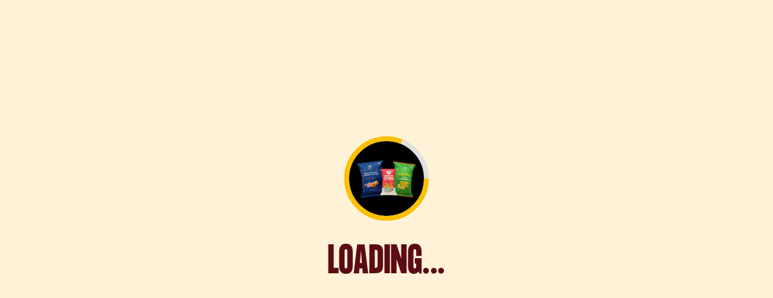

--- FILE ---
content_type: text/html; charset=utf-8
request_url: https://4700bc.com/collections/exclusive-diwali-selection
body_size: 35703
content:
<!doctype html>
<html class="js" lang="en">
  <head>
    <meta charset="utf-8">
    <meta http-equiv="X-UA-Compatible" content="IE=edge">
    <meta name="viewport" content="width=device-width,initial-scale=1">
    <meta name="theme-color" content="">
    <link rel="canonical" href="https://4700bc.com/collections/exclusive-diwali-selection"><link rel="icon" type="image/png" href="//4700bc.com/cdn/shop/files/4700BC_Popcorn_White_Logo.png?crop=center&height=32&v=1742493558&width=32"><script type="application/javascript">
checkoutBuyer = "https://fastrr-boost-ui.pickrr.com/";
</script>
<input type="hidden" value="4700bc.com" id="sellerDomain"/>
<link rel="stylesheet" href="https://fastrr-boost-ui.pickrr.com/assets/styles/shopify.css">
<script src="https://fastrr-boost-ui.pickrr.com/assets/js/channels/shopify.js" defer></script>
<script src="https://fastrr-boost-ui.pickrr.com/assets/js/channels/shiprocketMarketing.js"></script>
<input type="hidden" value="rz" id="template"/>
<!-- <input type="hidden" value="percent" id="discountType"/>
<input type="hidden" value="5" id="discValue"/> -->
<style>
 .sr-headless-checkout {
  font-family: 'Formula Condensed', sans-serif;
  font-size: 18px;
  font-weight: 700;
  border-radius: 33px;
  height: 57px;
   letter-spacing: 1.4px; 
  background-color:rgb(7, 7, 7) !important ;
  /* margin-top:3px;*/
  margin-bottom:0px !important;
  position : relative;
}

.sr-pl-15{
 display:none !important;
}

.sr-headless-checkout::after {
  content: "";
    position: absolute;
    top: 1px;
    right: 1px;
    bottom: 1px;
    left: 1px;
    z-index: 1;
    border-radius: 32px;
    
    transition: box-shadow .5s ease;
    border: 1px solid #000;
    transform: translate(5px, 5px);
    z-index: -1;
}

 .shiprocket-headless{
  width:100%;
 }

 .shiprocket-headless[data-type="product"]{
  width:50% !important;
 }

  .shiprocket-headless[data-type="mini-cart"]{
  width:50% !important;
 }

 .shiprocket-headless[data-type="mini-cart"] .sr-headless-checkout{
 height:67px !important;
 }
 .cart__ctas>*+* {
    margin-top: 0px !important;
}

.sr-powered-by{
margin-right:10px;
}

@media only screen and (max-width:767px){
 .shiprocket-headless[data-type="product"] .sr-headless-checkout{
  font-family: 'Formula Condensed', sans-serif;
    font-size:16px !important;
    letter-spacing: 1.8px; 
    font-weight:700 !important;
}

.shiprocket-headless[data-type="mini-cart"] .sr-headless-checkout{
  font-family: 'Formula Condensed', sans-serif;
    font-size:16px !important;
    letter-spacing: 1.8px; 
    font-weight:700 !important;
}
}
/* .sr-discount-label{
 font-size:0px !important;
}
 .sr-discount-label:before{
  content:"EXTRA 5% OFF on PERFUMES";
  font-size: 9px;
  color: #000;
  text-transform: none;
  top: -8px;
  left: 6px;
  background-color: #53FF73;
  border-radius: 3px;
  padding: 0 10px;
} */
</style>

<script>
  function getUserTimezone() {
    return Intl.DateTimeFormat().resolvedOptions().timeZone;
  }
  function renderButton(showShiprocketCheckout) {
    let modifiedCSS = "";
    if (showShiprocketCheckout) {
      modifiedCSS = `
        button[name="checkout"]{display:none !important;}
        .shopify-payment-button{display:none !important;}
        
      `;
    } else {
      modifiedCSS = `
        .shiprocket-headless{display:none !important;}
      `;
    }
    const styleElement = document.createElement("style");
    styleElement.textContent = modifiedCSS;
    document.head.appendChild(styleElement);
  }
  function checkAndSetButtonVisibility() {
    const indiaTimezones = ["Asia/Kolkata", "Asia/Calcutta"];
    const userTimezone = getUserTimezone();
    const isIndia = indiaTimezones.includes(userTimezone);
    renderButton(isIndia);
  }
  checkAndSetButtonVisibility();
</script> 
    <link rel="preconnect" href="https://fonts.googleapis.com">
    <link rel="preconnect" href="https://fonts.gstatic.com" crossorigin>
    <link href="https://fonts.googleapis.com/css2?family=Playfair+Display:wght@500&display=swap" rel="stylesheet"><link rel="preconnect" href="https://fonts.shopifycdn.com" crossorigin>
    <title>Exclusive Diwali Selection &ndash; 4700BC</title>
    <meta name="description" content="Embrace all emotions of Diwali combined with delectable gourmet flavours of 4700BC popcorn. This Diwali, Gift 4700BC&#39;s Premium Assorted Hampers to your loved ones! A combination of traditional elements combined with the scrumptious sweet 4700BC popcorn. Don&#39;t wait for it, explore 4700BC&#39;s premium gifting section.">

<meta property="og:site_name" content="4700BC">
<meta property="og:url" content="https://4700bc.com/collections/exclusive-diwali-selection">
<meta property="og:title" content="Exclusive Diwali Selection">
<meta property="og:type" content="website">
<meta property="og:description" content="Embrace all emotions of Diwali combined with delectable gourmet flavours of 4700BC popcorn. This Diwali, Gift 4700BC&#39;s Premium Assorted Hampers to your loved ones! A combination of traditional elements combined with the scrumptious sweet 4700BC popcorn. Don&#39;t wait for it, explore 4700BC&#39;s premium gifting section."><meta property="og:image" content="http://4700bc.com/cdn/shop/files/logo_e8b78be5-db77-4a98-8871-c8a0eb138240.png?v=1742407306">
  <meta property="og:image:secure_url" content="https://4700bc.com/cdn/shop/files/logo_e8b78be5-db77-4a98-8871-c8a0eb138240.png?v=1742407306">
  <meta property="og:image:width" content="1200">
  <meta property="og:image:height" content="628"><meta name="twitter:site" content="@4700BC_"><meta name="twitter:card" content="summary_large_image">
<meta name="twitter:title" content="Exclusive Diwali Selection">
<meta name="twitter:description" content="Embrace all emotions of Diwali combined with delectable gourmet flavours of 4700BC popcorn. This Diwali, Gift 4700BC&#39;s Premium Assorted Hampers to your loved ones! A combination of traditional elements combined with the scrumptious sweet 4700BC popcorn. Don&#39;t wait for it, explore 4700BC&#39;s premium gifting section.">


    <script src="//4700bc.com/cdn/shop/t/320/assets/vendor.min.js?v=176953455758900463931764851809" defer="defer"></script>
    <script src="//4700bc.com/cdn/shop/t/320/assets/gsap.min.js?v=183319082355368872031764851768" defer="defer"></script>
    <script src="//4700bc.com/cdn/shop/t/320/assets/swiper-bundle.min.js?v=136162286974476847681764851805" defer="defer"></script>
    <script src="//4700bc.com/cdn/shop/t/320/assets/constants.js?v=132983761750457495441764851750" defer="defer"></script>
    <script src="//4700bc.com/cdn/shop/t/320/assets/pubsub.js?v=158357773527763999511764851784" defer="defer"></script>
    <script src="//4700bc.com/cdn/shop/t/320/assets/global.js?v=65401310158332671411764851768" defer="defer"></script>
    <script src="//4700bc.com/cdn/shop/t/320/assets/details-disclosure.js?v=13653116266235556501764851755" defer="defer"></script>
    <script src="//4700bc.com/cdn/shop/t/320/assets/details-modal.js?v=25581673532751508451764851756" defer="defer"></script>
    <script src="//4700bc.com/cdn/shop/t/320/assets/search-form.js?v=133129549252120666541764851791" defer="defer"></script>

    <link rel="stylesheet" href="https://cdnjs.cloudflare.com/ajax/libs/font-awesome/6.7.2/css/all.min.css" />
    <link href="https://cdnjs.cloudflare.com/ajax/libs/OwlCarousel2/2.2.1/assets/owl.carousel.min.css" rel="stylesheet" />
    
    <script src="https://ajax.googleapis.com/ajax/libs/jquery/2.1.1/jquery.min.js"></script>
    <script src="https://cdnjs.cloudflare.com/ajax/libs/modernizr/2.8.3/modernizr.js"></script>
    <script defer src="https://cdnjs.cloudflare.com/ajax/libs/OwlCarousel2/2.2.1/owl.carousel.min.js"></script>
    
    <script src="https://cdnjs.cloudflare.com/ajax/libs/font-awesome/6.7.2/js/all.min.js"></script><script>window.performance && window.performance.mark && window.performance.mark('shopify.content_for_header.start');</script><meta name="facebook-domain-verification" content="fw8xw5a754dddj3vjn1x9eb7jo6836">
<meta name="google-site-verification" content="BKl7Tl9CDdThrxBWrQnmoWzeKJhl3ioNJg3sN3Zryyc">
<meta name="google-site-verification" content="WohFrjYwDXMsDQS_2G_MORdrCROUXZjI9sa2IQFdJAA">
<meta id="shopify-digital-wallet" name="shopify-digital-wallet" content="/56992497828/digital_wallets/dialog">
<link rel="alternate" type="application/atom+xml" title="Feed" href="/collections/exclusive-diwali-selection.atom" />
<link rel="alternate" type="application/json+oembed" href="https://4700bc.com/collections/exclusive-diwali-selection.oembed">
<script async="async" src="/checkouts/internal/preloads.js?locale=en-IN"></script>
<script id="shopify-features" type="application/json">{"accessToken":"d75f91ef4853310c2b98333959c3eb5e","betas":["rich-media-storefront-analytics"],"domain":"4700bc.com","predictiveSearch":true,"shopId":56992497828,"locale":"en"}</script>
<script>var Shopify = Shopify || {};
Shopify.shop = "4700bcpopcorn-dev.myshopify.com";
Shopify.locale = "en";
Shopify.currency = {"active":"INR","rate":"1.0"};
Shopify.country = "IN";
Shopify.theme = {"name":"Fv3\u003e of Live - 12-06-25","id":156859662580,"schema_name":"Dawn","schema_version":"15.0.2","theme_store_id":null,"role":"main"};
Shopify.theme.handle = "null";
Shopify.theme.style = {"id":null,"handle":null};
Shopify.cdnHost = "4700bc.com/cdn";
Shopify.routes = Shopify.routes || {};
Shopify.routes.root = "/";</script>
<script type="module">!function(o){(o.Shopify=o.Shopify||{}).modules=!0}(window);</script>
<script>!function(o){function n(){var o=[];function n(){o.push(Array.prototype.slice.apply(arguments))}return n.q=o,n}var t=o.Shopify=o.Shopify||{};t.loadFeatures=n(),t.autoloadFeatures=n()}(window);</script>
<script id="shop-js-analytics" type="application/json">{"pageType":"collection"}</script>
<script defer="defer" async type="module" src="//4700bc.com/cdn/shopifycloud/shop-js/modules/v2/client.init-shop-cart-sync_BT-GjEfc.en.esm.js"></script>
<script defer="defer" async type="module" src="//4700bc.com/cdn/shopifycloud/shop-js/modules/v2/chunk.common_D58fp_Oc.esm.js"></script>
<script defer="defer" async type="module" src="//4700bc.com/cdn/shopifycloud/shop-js/modules/v2/chunk.modal_xMitdFEc.esm.js"></script>
<script type="module">
  await import("//4700bc.com/cdn/shopifycloud/shop-js/modules/v2/client.init-shop-cart-sync_BT-GjEfc.en.esm.js");
await import("//4700bc.com/cdn/shopifycloud/shop-js/modules/v2/chunk.common_D58fp_Oc.esm.js");
await import("//4700bc.com/cdn/shopifycloud/shop-js/modules/v2/chunk.modal_xMitdFEc.esm.js");

  window.Shopify.SignInWithShop?.initShopCartSync?.({"fedCMEnabled":true,"windoidEnabled":true});

</script>
<script>(function() {
  var isLoaded = false;
  function asyncLoad() {
    if (isLoaded) return;
    isLoaded = true;
    var urls = ["https:\/\/scripts.juniphq.com\/v1\/junip_shopify.js?shop=4700bcpopcorn-dev.myshopify.com","https:\/\/zooomyapps.com\/wishlist\/ZooomyOrders.js?shop=4700bcpopcorn-dev.myshopify.com","https:\/\/tracker.wigzopush.com\/shopify.js?orgtoken=-0Oye6uDRb2jg4eX-_1xmA\u0026shop=4700bcpopcorn-dev.myshopify.com","https:\/\/sr-cdn.shiprocket.in\/sr-promise\/static\/uc.js?channel_id=4\u0026sr_company_id=462725\u0026shop=4700bcpopcorn-dev.myshopify.com"];
    for (var i = 0; i < urls.length; i++) {
      var s = document.createElement('script');
      s.type = 'text/javascript';
      s.async = true;
      s.src = urls[i];
      var x = document.getElementsByTagName('script')[0];
      x.parentNode.insertBefore(s, x);
    }
  };
  if(window.attachEvent) {
    window.attachEvent('onload', asyncLoad);
  } else {
    window.addEventListener('load', asyncLoad, false);
  }
})();</script>
<script id="__st">var __st={"a":56992497828,"offset":19800,"reqid":"8dc69834-2076-4ab1-bbc9-a260c6fa1b71-1769230076","pageurl":"4700bc.com\/collections\/exclusive-diwali-selection","u":"671da931407c","p":"collection","rtyp":"collection","rid":405285634292};</script>
<script>window.ShopifyPaypalV4VisibilityTracking = true;</script>
<script id="form-persister">!function(){'use strict';const t='contact',e='new_comment',n=[[t,t],['blogs',e],['comments',e],[t,'customer']],o='password',r='form_key',c=['recaptcha-v3-token','g-recaptcha-response','h-captcha-response',o],s=()=>{try{return window.sessionStorage}catch{return}},i='__shopify_v',u=t=>t.elements[r],a=function(){const t=[...n].map((([t,e])=>`form[action*='/${t}']:not([data-nocaptcha='true']) input[name='form_type'][value='${e}']`)).join(',');var e;return e=t,()=>e?[...document.querySelectorAll(e)].map((t=>t.form)):[]}();function m(t){const e=u(t);a().includes(t)&&(!e||!e.value)&&function(t){try{if(!s())return;!function(t){const e=s();if(!e)return;const n=u(t);if(!n)return;const o=n.value;o&&e.removeItem(o)}(t);const e=Array.from(Array(32),(()=>Math.random().toString(36)[2])).join('');!function(t,e){u(t)||t.append(Object.assign(document.createElement('input'),{type:'hidden',name:r})),t.elements[r].value=e}(t,e),function(t,e){const n=s();if(!n)return;const r=[...t.querySelectorAll(`input[type='${o}']`)].map((({name:t})=>t)),u=[...c,...r],a={};for(const[o,c]of new FormData(t).entries())u.includes(o)||(a[o]=c);n.setItem(e,JSON.stringify({[i]:1,action:t.action,data:a}))}(t,e)}catch(e){console.error('failed to persist form',e)}}(t)}const f=t=>{if('true'===t.dataset.persistBound)return;const e=function(t,e){const n=function(t){return'function'==typeof t.submit?t.submit:HTMLFormElement.prototype.submit}(t).bind(t);return function(){let t;return()=>{t||(t=!0,(()=>{try{e(),n()}catch(t){(t=>{console.error('form submit failed',t)})(t)}})(),setTimeout((()=>t=!1),250))}}()}(t,(()=>{m(t)}));!function(t,e){if('function'==typeof t.submit&&'function'==typeof e)try{t.submit=e}catch{}}(t,e),t.addEventListener('submit',(t=>{t.preventDefault(),e()})),t.dataset.persistBound='true'};!function(){function t(t){const e=(t=>{const e=t.target;return e instanceof HTMLFormElement?e:e&&e.form})(t);e&&m(e)}document.addEventListener('submit',t),document.addEventListener('DOMContentLoaded',(()=>{const e=a();for(const t of e)f(t);var n;n=document.body,new window.MutationObserver((t=>{for(const e of t)if('childList'===e.type&&e.addedNodes.length)for(const t of e.addedNodes)1===t.nodeType&&'FORM'===t.tagName&&a().includes(t)&&f(t)})).observe(n,{childList:!0,subtree:!0,attributes:!1}),document.removeEventListener('submit',t)}))}()}();</script>
<script integrity="sha256-4kQ18oKyAcykRKYeNunJcIwy7WH5gtpwJnB7kiuLZ1E=" data-source-attribution="shopify.loadfeatures" defer="defer" src="//4700bc.com/cdn/shopifycloud/storefront/assets/storefront/load_feature-a0a9edcb.js" crossorigin="anonymous"></script>
<script data-source-attribution="shopify.dynamic_checkout.dynamic.init">var Shopify=Shopify||{};Shopify.PaymentButton=Shopify.PaymentButton||{isStorefrontPortableWallets:!0,init:function(){window.Shopify.PaymentButton.init=function(){};var t=document.createElement("script");t.src="https://4700bc.com/cdn/shopifycloud/portable-wallets/latest/portable-wallets.en.js",t.type="module",document.head.appendChild(t)}};
</script>
<script data-source-attribution="shopify.dynamic_checkout.buyer_consent">
  function portableWalletsHideBuyerConsent(e){var t=document.getElementById("shopify-buyer-consent"),n=document.getElementById("shopify-subscription-policy-button");t&&n&&(t.classList.add("hidden"),t.setAttribute("aria-hidden","true"),n.removeEventListener("click",e))}function portableWalletsShowBuyerConsent(e){var t=document.getElementById("shopify-buyer-consent"),n=document.getElementById("shopify-subscription-policy-button");t&&n&&(t.classList.remove("hidden"),t.removeAttribute("aria-hidden"),n.addEventListener("click",e))}window.Shopify?.PaymentButton&&(window.Shopify.PaymentButton.hideBuyerConsent=portableWalletsHideBuyerConsent,window.Shopify.PaymentButton.showBuyerConsent=portableWalletsShowBuyerConsent);
</script>
<script data-source-attribution="shopify.dynamic_checkout.cart.bootstrap">document.addEventListener("DOMContentLoaded",(function(){function t(){return document.querySelector("shopify-accelerated-checkout-cart, shopify-accelerated-checkout")}if(t())Shopify.PaymentButton.init();else{new MutationObserver((function(e,n){t()&&(Shopify.PaymentButton.init(),n.disconnect())})).observe(document.body,{childList:!0,subtree:!0})}}));
</script>
<script id="sections-script" data-sections="header,announcement-bar" defer="defer" src="//4700bc.com/cdn/shop/t/320/compiled_assets/scripts.js?v=40437"></script>
<script>window.performance && window.performance.mark && window.performance.mark('shopify.content_for_header.end');</script>
    
    
    
    <link href="https://fonts.googleapis.com/css2?family=Manrope:wght@200..800&display=swap" rel="stylesheet">
    
    <style data-shopify>

      
      
      @font-face {
        font-family: 'Formula Condensed';
        src: url(//4700bc.com/cdn/shop/t/320/assets/FormulaCondensed-Light.otf?v=160888191343402521451764851762);
        font-weight: 300;
        font-style: normal;
        font-display: swap;
      }
      @font-face {
        font-family: 'Formula Condensed';
        src: url(//4700bc.com/cdn/shop/t/320/assets/FormulaCondensed-Bold.otf?v=99057980547167573611764851761);
        font-weight: bold;
        font-style: normal;
        font-display: swap;
      }


      
      
        :root,
        .color-scheme-1 {
          --color-background: 255,246,224;
        
          --gradient-background: #fff6e0;
        

        

        --color-foreground: 7,7,7;
        --color-background-contrast: 255,209,97;
        --color-shadow: 18,18,18;
        --color-button: 7,7,7;
        --color-button-text: 255,255,255;
        --color-secondary-button: 255,246,224;
        --color-secondary-button-text: 7,7,7;
        --color-link: 7,7,7;
        --color-badge-foreground: 7,7,7;
        --color-badge-background: 255,246,224;
        --color-badge-border: 7,7,7;
        --payment-terms-background-color: rgb(255 246 224);
      }
      
        
        .color-scheme-2 {
          --color-background: 221,120,25;
        
          --gradient-background: #dd7819;
        

        

        --color-foreground: 7,7,7;
        --color-background-contrast: 106,58,12;
        --color-shadow: 18,18,18;
        --color-button: 18,18,18;
        --color-button-text: 243,243,243;
        --color-secondary-button: 221,120,25;
        --color-secondary-button-text: 18,18,18;
        --color-link: 18,18,18;
        --color-badge-foreground: 7,7,7;
        --color-badge-background: 221,120,25;
        --color-badge-border: 7,7,7;
        --payment-terms-background-color: rgb(221 120 25);
      }
      
        
        .color-scheme-3 {
          --color-background: 7,7,7;
        
          --gradient-background: #070707;
        

        

        --color-foreground: 252,192,0;
        --color-background-contrast: 135,135,135;
        --color-shadow: 18,18,18;
        --color-button: 255,255,255;
        --color-button-text: 0,0,0;
        --color-secondary-button: 7,7,7;
        --color-secondary-button-text: 255,255,255;
        --color-link: 255,255,255;
        --color-badge-foreground: 252,192,0;
        --color-badge-background: 7,7,7;
        --color-badge-border: 252,192,0;
        --payment-terms-background-color: rgb(7 7 7);
      }
      
        
        .color-scheme-4 {
          --color-background: 0,0,0;
        
          --gradient-background: #000000;
        

        

        --color-foreground: 255,255,255;
        --color-background-contrast: 128,128,128;
        --color-shadow: 18,18,18;
        --color-button: 255,255,255;
        --color-button-text: 18,18,18;
        --color-secondary-button: 0,0,0;
        --color-secondary-button-text: 255,255,255;
        --color-link: 255,255,255;
        --color-badge-foreground: 255,255,255;
        --color-badge-background: 0,0,0;
        --color-badge-border: 255,255,255;
        --payment-terms-background-color: rgb(0 0 0);
      }
      
        
        .color-scheme-5 {
          --color-background: 255,225,27;
        
          --gradient-background: #ffe11b;
        

        

        --color-foreground: 89,44,41;
        --color-background-contrast: 155,134,0;
        --color-shadow: 18,18,18;
        --color-button: 89,44,41;
        --color-button-text: 255,255,255;
        --color-secondary-button: 255,225,27;
        --color-secondary-button-text: 89,44,41;
        --color-link: 89,44,41;
        --color-badge-foreground: 89,44,41;
        --color-badge-background: 255,225,27;
        --color-badge-border: 89,44,41;
        --payment-terms-background-color: rgb(255 225 27);
      }
      
        
        .color-scheme-6 {
          --color-background: 253,235,190;
        
          --gradient-background: #fdebbe;
        

        

        --color-foreground: 7,7,7;
        --color-background-contrast: 249,197,66;
        --color-shadow: 18,18,18;
        --color-button: 7,7,7;
        --color-button-text: 255,255,255;
        --color-secondary-button: 253,235,190;
        --color-secondary-button-text: 7,7,7;
        --color-link: 7,7,7;
        --color-badge-foreground: 7,7,7;
        --color-badge-background: 253,235,190;
        --color-badge-border: 7,7,7;
        --payment-terms-background-color: rgb(253 235 190);
      }
      
        
        .color-scheme-7 {
          --color-background: 61,61,61;
        
          --gradient-background: #3d3d3d;
        

        

        --color-foreground: 255,255,255;
        --color-background-contrast: 74,74,74;
        --color-shadow: 93,93,93;
        --color-button: 255,255,255;
        --color-button-text: 61,61,61;
        --color-secondary-button: 61,61,61;
        --color-secondary-button-text: 61,61,61;
        --color-link: 61,61,61;
        --color-badge-foreground: 255,255,255;
        --color-badge-background: 61,61,61;
        --color-badge-border: 255,255,255;
        --payment-terms-background-color: rgb(61 61 61);
      }
      
        
        .color-scheme-8 {
          --color-background: 242,182,94;
        
          --gradient-background: #f2b65e;
        

        

        --color-foreground: 89,44,41;
        --color-background-contrast: 193,121,16;
        --color-shadow: 255,246,224;
        --color-button: 255,246,224;
        --color-button-text: 7,7,7;
        --color-secondary-button: 242,182,94;
        --color-secondary-button-text: 7,7,7;
        --color-link: 7,7,7;
        --color-badge-foreground: 89,44,41;
        --color-badge-background: 242,182,94;
        --color-badge-border: 89,44,41;
        --payment-terms-background-color: rgb(242 182 94);
      }
      
        
        .color-scheme-9 {
          --color-background: 92,1,36;
        
          --gradient-background: #5c0124;
        

        

        --color-foreground: 255,255,255;
        --color-background-contrast: 117,1,46;
        --color-shadow: 18,18,18;
        --color-button: 255,246,224;
        --color-button-text: 7,7,7;
        --color-secondary-button: 92,1,36;
        --color-secondary-button-text: 7,7,7;
        --color-link: 7,7,7;
        --color-badge-foreground: 255,255,255;
        --color-badge-background: 92,1,36;
        --color-badge-border: 255,255,255;
        --payment-terms-background-color: rgb(92 1 36);
      }
      
        
        .color-scheme-10 {
          --color-background: 243,217,181;
        
          --gradient-background: #f3d9b5;
        

        

        --color-foreground: 89,44,41;
        --color-background-contrast: 225,161,71;
        --color-shadow: 18,18,18;
        --color-button: 7,7,7;
        --color-button-text: 255,255,255;
        --color-secondary-button: 243,217,181;
        --color-secondary-button-text: 7,7,7;
        --color-link: 7,7,7;
        --color-badge-foreground: 89,44,41;
        --color-badge-background: 243,217,181;
        --color-badge-border: 89,44,41;
        --payment-terms-background-color: rgb(243 217 181);
      }
      
        
        .color-scheme-25356bd7-0fdf-4c68-8530-950abb165b74 {
          --color-background: 112,1,43;
        
          --gradient-background: #70012b;
        

        

        --color-foreground: 249,226,175;
        --color-background-contrast: 137,1,53;
        --color-shadow: 18,18,18;
        --color-button: 7,7,7;
        --color-button-text: 255,255,255;
        --color-secondary-button: 112,1,43;
        --color-secondary-button-text: 7,7,7;
        --color-link: 7,7,7;
        --color-badge-foreground: 249,226,175;
        --color-badge-background: 112,1,43;
        --color-badge-border: 249,226,175;
        --payment-terms-background-color: rgb(112 1 43);
      }
      
        
        .color-scheme-dca2e16d-c377-4393-a487-0ba7d56afb09 {
          --color-background: 245,203,124;
        
          --gradient-background: #f5cb7c;
        

        

        --color-foreground: 7,7,7;
        --color-background-contrast: 224,152,17;
        --color-shadow: 18,18,18;
        --color-button: 7,7,7;
        --color-button-text: 255,255,255;
        --color-secondary-button: 245,203,124;
        --color-secondary-button-text: 7,7,7;
        --color-link: 7,7,7;
        --color-badge-foreground: 7,7,7;
        --color-badge-background: 245,203,124;
        --color-badge-border: 7,7,7;
        --payment-terms-background-color: rgb(245 203 124);
      }
      
        
        .color-scheme-3db8da1f-5c1d-467e-b176-109bdda3a050 {
          --color-background: 0,0,0;
        
          --gradient-background: linear-gradient(125deg, rgba(106, 49, 36, 1), rgba(57, 23, 17, 1) 100%);
        

        

        --color-foreground: 7,7,7;
        --color-background-contrast: 128,128,128;
        --color-shadow: 18,18,18;
        --color-button: 7,7,7;
        --color-button-text: 255,255,255;
        --color-secondary-button: 0,0,0;
        --color-secondary-button-text: 7,7,7;
        --color-link: 7,7,7;
        --color-badge-foreground: 7,7,7;
        --color-badge-background: 0,0,0;
        --color-badge-border: 7,7,7;
        --payment-terms-background-color: rgb(0 0 0);
      }
      
        
        .color-scheme-0f80c9de-af86-427c-b25a-75cf26350685 {
          --color-background: 0,0,0;
        
          --gradient-background: rgba(0,0,0,0);
        

        

        --color-foreground: 253,248,237;
        --color-background-contrast: 128,128,128;
        --color-shadow: 18,18,18;
        --color-button: 7,7,7;
        --color-button-text: 253,248,237;
        --color-secondary-button: 0,0,0;
        --color-secondary-button-text: 7,7,7;
        --color-link: 7,7,7;
        --color-badge-foreground: 253,248,237;
        --color-badge-background: 0,0,0;
        --color-badge-border: 253,248,237;
        --payment-terms-background-color: rgb(0 0 0);
      }
      
        
        .color-scheme-c59a293c-2c47-43cd-a69d-32720e85bd47 {
          --color-background: 255,249,239;
        
          --gradient-background: #fff9ef;
        

        

        --color-foreground: 7,7,7;
        --color-background-contrast: 255,201,112;
        --color-shadow: 18,18,18;
        --color-button: 7,7,7;
        --color-button-text: 255,255,255;
        --color-secondary-button: 255,249,239;
        --color-secondary-button-text: 7,7,7;
        --color-link: 7,7,7;
        --color-badge-foreground: 7,7,7;
        --color-badge-background: 255,249,239;
        --color-badge-border: 7,7,7;
        --payment-terms-background-color: rgb(255 249 239);
      }
      
        
        .color-scheme-77fa3d73-d6a4-4db8-8f6f-378ce4653831 {
          --color-background: 255,246,224;
        
          --gradient-background: #fff6e0;
        

        

        --color-foreground: 7,7,7;
        --color-background-contrast: 255,209,97;
        --color-shadow: 18,18,18;
        --color-button: 7,7,7;
        --color-button-text: 255,255,255;
        --color-secondary-button: 255,246,224;
        --color-secondary-button-text: 7,7,7;
        --color-link: 7,7,7;
        --color-badge-foreground: 7,7,7;
        --color-badge-background: 255,246,224;
        --color-badge-border: 7,7,7;
        --payment-terms-background-color: rgb(255 246 224);
      }
      
        
        .color-scheme-fd6d47fd-c933-4be7-8b26-b8457f9ae918 {
          --color-background: 255,246,224;
        
          --gradient-background: #fff6e0;
        

        

        --color-foreground: 7,7,7;
        --color-background-contrast: 255,209,97;
        --color-shadow: 18,18,18;
        --color-button: 7,7,7;
        --color-button-text: 255,255,255;
        --color-secondary-button: 255,246,224;
        --color-secondary-button-text: 7,7,7;
        --color-link: 7,7,7;
        --color-badge-foreground: 7,7,7;
        --color-badge-background: 255,246,224;
        --color-badge-border: 7,7,7;
        --payment-terms-background-color: rgb(255 246 224);
      }
      
        
        .color-scheme-c15055a7-340d-4aed-99e4-5c033f88f9cf {
          --color-background: 255,246,224;
        
          --gradient-background: #fff6e0;
        

        

        --color-foreground: 7,7,7;
        --color-background-contrast: 255,209,97;
        --color-shadow: 18,18,18;
        --color-button: 7,7,7;
        --color-button-text: 255,255,255;
        --color-secondary-button: 255,246,224;
        --color-secondary-button-text: 7,7,7;
        --color-link: 7,7,7;
        --color-badge-foreground: 7,7,7;
        --color-badge-background: 255,246,224;
        --color-badge-border: 7,7,7;
        --payment-terms-background-color: rgb(255 246 224);
      }
      
        
        .color-scheme-197900bf-2f5d-4835-a5ae-e7bf5879477d {
          --color-background: 255,225,27;
        
          --gradient-background: #ffe11b;
        

        

        --color-foreground: 7,7,7;
        --color-background-contrast: 155,134,0;
        --color-shadow: 18,18,18;
        --color-button: 7,7,7;
        --color-button-text: 255,255,255;
        --color-secondary-button: 255,225,27;
        --color-secondary-button-text: 7,7,7;
        --color-link: 7,7,7;
        --color-badge-foreground: 7,7,7;
        --color-badge-background: 255,225,27;
        --color-badge-border: 7,7,7;
        --payment-terms-background-color: rgb(255 225 27);
      }
      
        
        .color-scheme-cafa1804-15a2-478b-abb9-d1d0ae612870 {
          --color-background: 252,192,0;
        
          --gradient-background: #fcc000;
        

        

        --color-foreground: 7,7,7;
        --color-background-contrast: 125,95,0;
        --color-shadow: 18,18,18;
        --color-button: 255,255,255;
        --color-button-text: 7,7,7;
        --color-secondary-button: 252,192,0;
        --color-secondary-button-text: 7,7,7;
        --color-link: 7,7,7;
        --color-badge-foreground: 7,7,7;
        --color-badge-background: 252,192,0;
        --color-badge-border: 7,7,7;
        --payment-terms-background-color: rgb(252 192 0);
      }
      
        
        .color-scheme-3d8c4043-e01a-4f75-9285-791a0a0ab1ad {
          --color-background: 40,15,17;
        
          --gradient-background: #280f11;
        

        

        --color-foreground: 255,255,255;
        --color-background-contrast: 200,110,117;
        --color-shadow: 18,18,18;
        --color-button: 7,7,7;
        --color-button-text: 255,255,255;
        --color-secondary-button: 40,15,17;
        --color-secondary-button-text: 7,7,7;
        --color-link: 7,7,7;
        --color-badge-foreground: 255,255,255;
        --color-badge-background: 40,15,17;
        --color-badge-border: 255,255,255;
        --payment-terms-background-color: rgb(40 15 17);
      }
      

      body, .color-scheme-1, .color-scheme-2, .color-scheme-3, .color-scheme-4, .color-scheme-5, .color-scheme-6, .color-scheme-7, .color-scheme-8, .color-scheme-9, .color-scheme-10, .color-scheme-25356bd7-0fdf-4c68-8530-950abb165b74, .color-scheme-dca2e16d-c377-4393-a487-0ba7d56afb09, .color-scheme-3db8da1f-5c1d-467e-b176-109bdda3a050, .color-scheme-0f80c9de-af86-427c-b25a-75cf26350685, .color-scheme-c59a293c-2c47-43cd-a69d-32720e85bd47, .color-scheme-77fa3d73-d6a4-4db8-8f6f-378ce4653831, .color-scheme-fd6d47fd-c933-4be7-8b26-b8457f9ae918, .color-scheme-c15055a7-340d-4aed-99e4-5c033f88f9cf, .color-scheme-197900bf-2f5d-4835-a5ae-e7bf5879477d, .color-scheme-cafa1804-15a2-478b-abb9-d1d0ae612870, .color-scheme-3d8c4043-e01a-4f75-9285-791a0a0ab1ad {
        color: rgba(var(--color-foreground), 0.75);
        background-color: rgb(var(--color-background));
      }

      :root {
        --font-body-family: "Manrope", sans-serif;
        --font-body-style: normal;
        --font-body-weight: 400;
        --font-body-weight-bold: 700;

        --font-heading-family: 'Formula Condensed', sans-serif;
        --font-heading-style: normal;
        --font-heading-weight: 800;

        --font-body-scale: 1.0;
        --font-heading-scale: 1.0;

        --media-padding: px;
        --media-border-opacity: 0.05;
        --media-border-width: 1px;
        --media-radius: 0px;
        --media-shadow-opacity: 0.0;
        --media-shadow-horizontal-offset: 0px;
        --media-shadow-vertical-offset: 4px;
        --media-shadow-blur-radius: 5px;
        --media-shadow-visible: 0;

        --page-width: 146rem;
        --page-width-margin: 0rem;

        --product-card-image-padding: 0.0rem;
        --product-card-corner-radius: 1.6rem;
        --product-card-text-alignment: center;
        --product-card-border-width: 0.1rem;
        --product-card-border-opacity: 0.0;
        --product-card-shadow-opacity: 0.0;
        --product-card-shadow-visible: 0;
        --product-card-shadow-horizontal-offset: 0.0rem;
        --product-card-shadow-vertical-offset: 0.4rem;
        --product-card-shadow-blur-radius: 0.5rem;

        --collection-card-image-padding: 0.0rem;
        --collection-card-corner-radius: 0.0rem;
        --collection-card-text-alignment: left;
        --collection-card-border-width: 0.0rem;
        --collection-card-border-opacity: 0.1;
        --collection-card-shadow-opacity: 0.0;
        --collection-card-shadow-visible: 0;
        --collection-card-shadow-horizontal-offset: 0.0rem;
        --collection-card-shadow-vertical-offset: 0.4rem;
        --collection-card-shadow-blur-radius: 0.5rem;

        --blog-card-image-padding: 0.0rem;
        --blog-card-corner-radius: 0.0rem;
        --blog-card-text-alignment: left;
        --blog-card-border-width: 0.0rem;
        --blog-card-border-opacity: 0.1;
        --blog-card-shadow-opacity: 0.0;
        --blog-card-shadow-visible: 0;
        --blog-card-shadow-horizontal-offset: 0.0rem;
        --blog-card-shadow-vertical-offset: 0.4rem;
        --blog-card-shadow-blur-radius: 0.5rem;

        --badge-corner-radius: 4.0rem;

        --popup-border-width: 1px;
        --popup-border-opacity: 0.1;
        --popup-corner-radius: 0px;
        --popup-shadow-opacity: 0.05;
        --popup-shadow-horizontal-offset: 0px;
        --popup-shadow-vertical-offset: 4px;
        --popup-shadow-blur-radius: 5px;

        --drawer-border-width: 1px;
        --drawer-border-opacity: 0.1;
        --drawer-shadow-opacity: 0.0;
        --drawer-shadow-horizontal-offset: 0px;
        --drawer-shadow-vertical-offset: 4px;
        --drawer-shadow-blur-radius: 5px;

        --spacing-sections-desktop: 0px;
        --spacing-sections-mobile: 0px;

        --grid-desktop-vertical-spacing: 20px;
        --grid-desktop-horizontal-spacing: 20px;
        --grid-mobile-vertical-spacing: 10px;
        --grid-mobile-horizontal-spacing: 10px;

        --text-boxes-border-opacity: 0.1;
        --text-boxes-border-width: 0px;
        --text-boxes-radius: 0px;
        --text-boxes-shadow-opacity: 0.0;
        --text-boxes-shadow-visible: 0;
        --text-boxes-shadow-horizontal-offset: 0px;
        --text-boxes-shadow-vertical-offset: 4px;
        --text-boxes-shadow-blur-radius: 5px;

        --buttons-radius: 32px;
        --buttons-radius-outset: 33px;
        --buttons-border-width: 1px;
        --buttons-border-opacity: 1.0;
        --buttons-shadow-opacity: 0.0;
        --buttons-shadow-visible: 0;
        --buttons-shadow-horizontal-offset: 0px;
        --buttons-shadow-vertical-offset: 0px;
        --buttons-shadow-blur-radius: 0px;
        --buttons-border-offset: 0.3px;

        --inputs-radius: 0px;
        --inputs-border-width: 1px;
        --inputs-border-opacity: 0.55;
        --inputs-shadow-opacity: 0.0;
        --inputs-shadow-horizontal-offset: 0px;
        --inputs-margin-offset: 0px;
        --inputs-shadow-vertical-offset: 4px;
        --inputs-shadow-blur-radius: 5px;
        --inputs-radius-outset: 0px;

        --variant-pills-radius: 40px;
        --variant-pills-border-width: 1px;
        --variant-pills-border-opacity: 0.55;
        --variant-pills-shadow-opacity: 0.0;
        --variant-pills-shadow-horizontal-offset: 0px;
        --variant-pills-shadow-vertical-offset: 4px;
        --variant-pills-shadow-blur-radius: 5px;
        --policy-head-bg: url(//4700bc.com/cdn/shop/t/320/assets/page_head_bg.png?v=7913551881231469491764851778);
      }

      *,
      *::before,
      *::after {
        box-sizing: inherit;
      }

      html {
        box-sizing: border-box;
        font-size: calc(var(--font-body-scale) * 62.5%);
        height: 100%;
      }

      body {
        display: grid;
        grid-template-rows: auto auto 1fr auto;
        grid-template-columns: 100%;
        min-height: 100%;
        margin: 0;
        font-size: 1.5rem;
        /* letter-spacing: 0.06rem; */
        line-height: calc(1 + 0.8 / var(--font-body-scale));
        font-family: var(--font-body-family);
        font-style: var(--font-body-style);
        font-weight: var(--font-body-weight);
      }

      @media screen and (min-width: 750px) {
        body {
          font-size: 1.6rem;
        }
      }
    </style>

    <link href="//4700bc.com/cdn/shop/t/320/assets/swiper-bundle.min.css?v=106877925438649100191764851805" rel="stylesheet" type="text/css" media="all" />
    <link href="//4700bc.com/cdn/shop/t/320/assets/slick.min.css?v=149545953730096348371764851803" rel="stylesheet" type="text/css" media="all" />
    <link href="//4700bc.com/cdn/shop/t/320/assets/base.css?v=20321204597511768871764851724" rel="stylesheet" type="text/css" media="all" />
   <link href="//4700bc.com/cdn/shop/t/320/assets/phase2.css?v=117983029733965034221764851779" rel="stylesheet" type="text/css" media="all" />
   <link href="//4700bc.com/cdn/shop/t/320/assets/custom.css?v=151024923224948019081767165148" rel="stylesheet" type="text/css" media="all" />
    
    <link rel="stylesheet" href="//4700bc.com/cdn/shop/t/320/assets/component-cart-items.css?v=119900717577242534871764851733" media="print" onload="this.media='all'"><link href="//4700bc.com/cdn/shop/t/320/assets/component-cart-drawer.css?v=142633112470426573181764851733" rel="stylesheet" type="text/css" media="all" />
      <link href="//4700bc.com/cdn/shop/t/320/assets/component-cart.css?v=73360413011934119591764851734" rel="stylesheet" type="text/css" media="all" />
      <link href="//4700bc.com/cdn/shop/t/320/assets/component-totals.css?v=15906652033866631521764851749" rel="stylesheet" type="text/css" media="all" />
      <link href="//4700bc.com/cdn/shop/t/320/assets/component-price.css?v=77115462293187644371764851742" rel="stylesheet" type="text/css" media="all" />
      <link href="//4700bc.com/cdn/shop/t/320/assets/component-discounts.css?v=152760482443307489271764851735" rel="stylesheet" type="text/css" media="all" />

      <link rel="preload" as="font" href="//4700bc.com/cdn/fonts/assistant/assistant_n4.9120912a469cad1cc292572851508ca49d12e768.woff2" type="font/woff2" crossorigin>
      

      <link rel="preload" as="font" href="//4700bc.com/cdn/fonts/assistant/assistant_n8.caff9d99271f06fb89de26ba7662dbb685d39fcc.woff2" type="font/woff2" crossorigin>
      
<link href="//4700bc.com/cdn/shop/t/320/assets/component-localization-form.css?v=120620094879297847921764851739" rel="stylesheet" type="text/css" media="all" />
      <script src="//4700bc.com/cdn/shop/t/320/assets/localization-form.js?v=144176611646395275351764851771" defer="defer"></script>
    
    

    <script>
      if (Shopify.designMode) {
        document.documentElement.classList.add('shopify-design-mode');
      }
    </script>
    <script>
  // Wait for window load
 // $(window).load(function() {
      // Animate loader off screen
     // $("#preloader").fadeOut('slow');
 // });
</script>
  <!-- BEGIN app block: shopify://apps/hulk-form-builder/blocks/app-embed/b6b8dd14-356b-4725-a4ed-77232212b3c3 --><!-- BEGIN app snippet: hulkapps-formbuilder-theme-ext --><script type="text/javascript">
  
  if (typeof window.formbuilder_customer != "object") {
        window.formbuilder_customer = {}
  }

  window.hulkFormBuilder = {
    form_data: {},
    shop_data: {"shop_HCeKlA35IbMX3_GiyrZ33A":{"shop_uuid":"HCeKlA35IbMX3_GiyrZ33A","shop_timezone":"Asia\/Kolkata","shop_id":59616,"shop_is_after_submit_enabled":true,"shop_shopify_plan":"Advanced","shop_shopify_domain":"4700bcpopcorn-dev.myshopify.com","shop_created_at":"2021-12-02T05:10:46.587-06:00","is_skip_metafield":false,"shop_deleted":false,"shop_disabled":false}},
    settings_data: {"shop_settings":{"shop_customise_msgs":[],"default_customise_msgs":{"is_required":"is required","thank_you":"Thank you! The form was submitted successfully.","processing":"Processing...","valid_data":"Please provide valid data","valid_email":"Provide valid email format","valid_tags":"HTML Tags are not allowed","valid_phone":"Provide valid phone number","valid_captcha":"Please provide valid captcha response","valid_url":"Provide valid URL","only_number_alloud":"Provide valid number in","number_less":"must be less than","number_more":"must be more than","image_must_less":"Image must be less than 20MB","image_number":"Images allowed","image_extension":"Invalid extension! Please provide image file","error_image_upload":"Error in image upload. Please try again.","error_file_upload":"Error in file upload. Please try again.","your_response":"Your response","error_form_submit":"Error occur.Please try again after sometime.","email_submitted":"Form with this email is already submitted","invalid_email_by_zerobounce":"The email address you entered appears to be invalid. Please check it and try again.","download_file":"Download file","card_details_invalid":"Your card details are invalid","card_details":"Card details","please_enter_card_details":"Please enter card details","card_number":"Card number","exp_mm":"Exp MM","exp_yy":"Exp YY","crd_cvc":"CVV","payment_value":"Payment amount","please_enter_payment_amount":"Please enter payment amount","address1":"Address line 1","address2":"Address line 2","city":"City","province":"Province","zipcode":"Zip code","country":"Country","blocked_domain":"This form does not accept addresses from","file_must_less":"File must be less than 20MB","file_extension":"Invalid extension! Please provide file","only_file_number_alloud":"files allowed","previous":"Previous","next":"Next","must_have_a_input":"Please enter at least one field.","please_enter_required_data":"Please enter required data","atleast_one_special_char":"Include at least one special character","atleast_one_lowercase_char":"Include at least one lowercase character","atleast_one_uppercase_char":"Include at least one uppercase character","atleast_one_number":"Include at least one number","must_have_8_chars":"Must have 8 characters long","be_between_8_and_12_chars":"Be between 8 and 12 characters long","please_select":"Please Select","phone_submitted":"Form with this phone number is already submitted","user_res_parse_error":"Error while submitting the form","valid_same_values":"values must be same","product_choice_clear_selection":"Clear Selection","picture_choice_clear_selection":"Clear Selection","remove_all_for_file_image_upload":"Remove All","invalid_file_type_for_image_upload":"You can't upload files of this type.","invalid_file_type_for_signature_upload":"You can't upload files of this type.","max_files_exceeded_for_file_upload":"You can not upload any more files.","max_files_exceeded_for_image_upload":"You can not upload any more files.","file_already_exist":"File already uploaded","max_limit_exceed":"You have added the maximum number of text fields.","cancel_upload_for_file_upload":"Cancel upload","cancel_upload_for_image_upload":"Cancel upload","cancel_upload_for_signature_upload":"Cancel upload"},"shop_blocked_domains":[]}},
    features_data: {"shop_plan_features":{"shop_plan_features":["unlimited-forms","full-design-customization","export-form-submissions","multiple-recipients-for-form-submissions","multiple-admin-notifications","enable-captcha","unlimited-file-uploads","save-submitted-form-data","set-auto-response-message","conditional-logic","form-banner","save-as-draft-facility","include-user-response-in-admin-email","disable-form-submission","mail-platform-integration","stripe-payment-integration","pre-built-templates","create-customer-account-on-shopify","google-analytics-3-by-tracking-id","facebook-pixel-id","bing-uet-pixel-id","advanced-js","advanced-css","api-available","customize-form-message","hidden-field","restrict-from-submissions-per-one-user","utm-tracking","ratings","privacy-notices","heading","paragraph","shopify-flow-trigger","domain-setup","block-domain","address","html-code","form-schedule","after-submit-script","customize-form-scrolling","on-form-submission-record-the-referrer-url","password","duplicate-the-forms","include-user-response-in-auto-responder-email","elements-add-ons","admin-and-auto-responder-email-with-tokens","email-export","premium-support","google-analytics-4-by-measurement-id","google-ads-for-tracking-conversion","validation-field","file-upload","load_form_as_popup","advanced_conditional_logic"]}},
    shop: null,
    shop_id: null,
    plan_features: null,
    validateDoubleQuotes: false,
    assets: {
      extraFunctions: "https://cdn.shopify.com/extensions/019bb5ee-ec40-7527-955d-c1b8751eb060/form-builder-by-hulkapps-50/assets/extra-functions.js",
      extraStyles: "https://cdn.shopify.com/extensions/019bb5ee-ec40-7527-955d-c1b8751eb060/form-builder-by-hulkapps-50/assets/extra-styles.css",
      bootstrapStyles: "https://cdn.shopify.com/extensions/019bb5ee-ec40-7527-955d-c1b8751eb060/form-builder-by-hulkapps-50/assets/theme-app-extension-bootstrap.css"
    },
    translations: {
      htmlTagNotAllowed: "HTML Tags are not allowed",
      sqlQueryNotAllowed: "SQL Queries are not allowed",
      doubleQuoteNotAllowed: "Double quotes are not allowed",
      vorwerkHttpWwwNotAllowed: "The words \u0026#39;http\u0026#39; and \u0026#39;www\u0026#39; are not allowed. Please remove them and try again.",
      maxTextFieldsReached: "You have added the maximum number of text fields.",
      avoidNegativeWords: "Avoid negative words: Don\u0026#39;t use negative words in your contact message.",
      customDesignOnly: "This form is for custom designs requests. For general inquiries please contact our team at info@stagheaddesigns.com",
      zerobounceApiErrorMsg: "We couldn\u0026#39;t verify your email due to a technical issue. Please try again later.",
    }

  }

  

  window.FbThemeAppExtSettingsHash = {}
  
</script><!-- END app snippet --><!-- END app block --><!-- BEGIN app block: shopify://apps/gsc-instagram-feed/blocks/embed/96970b1b-b770-454f-b16b-51f47e1aa4ed --><script>
  try {
    window.GSC_INSTAFEED_WIDGETS = [{"key":"GSC-SzidOcJUYgdnjNU","popup":{"avatar":true,"caption":true,"username":true,"likeCount":true,"permalink":true,"commentsCount":true,"permalinkText":"View post"},"blocks":[{"id":"heading-rKYbbiIpYLnt","type":"heading","align":"center","color":"#000000","value":"Follow us on Instagram","enabled":false,"padding":{"mobile":{},"desktop":{}},"fontWeight":"600","textTransform":"unset","mobileFontSize":"24px","desktopFontSize":"28px"},{"id":"text-HRFEGHhsKcxE","type":"text","align":"center","color":"#616161","value":"Join our community for daily inspiration and a closer look at our creations","enabled":false,"padding":{"mobile":{"bottom":"8px"},"desktop":{"bottom":"12px"}},"fontWeight":"400","textTransform":"unset","mobileFontSize":"14px","desktopFontSize":"16px"},{"id":"posts-vMvEuBsNROgu","type":"posts","aspect":"1:1","radius":{"mobile":"8px","desktop":"12px"},"enabled":true,"padding":{"mobile":{},"desktop":{}},"hoverEffects":{"caption":true,"enabled":true,"instLogo":true,"likeCount":true,"commentsCount":true},"videoAutoplay":true,"mediaClickAction":"popup","showMediaTypeIcon":true},{"id":"button-epZDrpkRcXAG","href":"https://instagram.com/4700bc_","type":"button","label":"Visit Instagram","width":"content","border":{"size":"2px","color":"#000000","enabled":false},"margin":{"mobile":{"top":"8px","left":"0px","right":"0px","bottom":"0px"},"desktop":{"top":"12px","left":"0px","right":"0px","bottom":"0px"}},"radius":{"value":"12px","enabled":true},"target":"_blank","enabled":false,"padding":{"mobile":{"top":"14px","left":"32px","right":"32px","bottom":"14px"},"desktop":{"top":"16px","left":"48px","right":"48px","bottom":"16px"}},"textColor":"#ffffff","background":{"blur":"0px","color":"#000000","enabled":true},"fontWeight":"600","textTransform":"unset","mobileFontSize":"13px","desktopFontSize":"15px","mobileLetterSpacing":"0","desktopLetterSpacing":"0"}],"enabled":true,"general":{"breakpoint":"768px","updateInterval":"day"},"container":{"margin":{"mobile":{"top":"0px","left":"0px","right":"0px","bottom":"0px"},"desktop":{"top":"0px","left":"0px","right":"0px","bottom":"0px"}},"radius":{"value":"0px","enabled":true},"padding":{"mobile":{"top":"20px","left":"0px","right":"0px","bottom":"30px"},"desktop":{"top":"20px","left":"0px","right":"0px","bottom":"50px"}},"background":{"blur":"0px","color":"#fff6e0","enabled":true},"containerWidthType":"full","containerWidthValue":"1024px"},"hasGscLogo":true,"mobileLayout":{"grid":{"gap":"4px","rowCount":2,"columnCount":3},"mode":"custom","variant":"carousel","carousel":{"gap":"4px","autoplay":{"speed":3,"enabled":true},"mediaCount":20,"columnCount":2},"autoConfig":{"grid":{"gap":"4px","rowCount":2,"columnCount":3},"variant":"carousel","carousel":{"gap":"4px","autoplay":{"speed":3,"enabled":true},"mediaCount":20,"columnCount":2}}},"desktopLayout":{"grid":{"gap":"6px","rowCount":2,"columnCount":5},"variant":"grid","carousel":{"gap":"12px","arrows":"always","autoplay":{"speed":3,"enabled":true},"mediaCount":20,"columnCount":5}}}]
  } catch (e) {
    console.log(e);
  }
</script>


<!-- END app block --><script src="https://cdn.shopify.com/extensions/019bb5ee-ec40-7527-955d-c1b8751eb060/form-builder-by-hulkapps-50/assets/form-builder-script.js" type="text/javascript" defer="defer"></script>
<script src="https://cdn.shopify.com/extensions/0199e776-da15-7f04-8431-019361815ca9/instafeed-app-root-44/assets/gsc-instafeed-widget.js" type="text/javascript" defer="defer"></script>
<link href="https://monorail-edge.shopifysvc.com" rel="dns-prefetch">
<script>(function(){if ("sendBeacon" in navigator && "performance" in window) {try {var session_token_from_headers = performance.getEntriesByType('navigation')[0].serverTiming.find(x => x.name == '_s').description;} catch {var session_token_from_headers = undefined;}var session_cookie_matches = document.cookie.match(/_shopify_s=([^;]*)/);var session_token_from_cookie = session_cookie_matches && session_cookie_matches.length === 2 ? session_cookie_matches[1] : "";var session_token = session_token_from_headers || session_token_from_cookie || "";function handle_abandonment_event(e) {var entries = performance.getEntries().filter(function(entry) {return /monorail-edge.shopifysvc.com/.test(entry.name);});if (!window.abandonment_tracked && entries.length === 0) {window.abandonment_tracked = true;var currentMs = Date.now();var navigation_start = performance.timing.navigationStart;var payload = {shop_id: 56992497828,url: window.location.href,navigation_start,duration: currentMs - navigation_start,session_token,page_type: "collection"};window.navigator.sendBeacon("https://monorail-edge.shopifysvc.com/v1/produce", JSON.stringify({schema_id: "online_store_buyer_site_abandonment/1.1",payload: payload,metadata: {event_created_at_ms: currentMs,event_sent_at_ms: currentMs}}));}}window.addEventListener('pagehide', handle_abandonment_event);}}());</script>
<script id="web-pixels-manager-setup">(function e(e,d,r,n,o){if(void 0===o&&(o={}),!Boolean(null===(a=null===(i=window.Shopify)||void 0===i?void 0:i.analytics)||void 0===a?void 0:a.replayQueue)){var i,a;window.Shopify=window.Shopify||{};var t=window.Shopify;t.analytics=t.analytics||{};var s=t.analytics;s.replayQueue=[],s.publish=function(e,d,r){return s.replayQueue.push([e,d,r]),!0};try{self.performance.mark("wpm:start")}catch(e){}var l=function(){var e={modern:/Edge?\/(1{2}[4-9]|1[2-9]\d|[2-9]\d{2}|\d{4,})\.\d+(\.\d+|)|Firefox\/(1{2}[4-9]|1[2-9]\d|[2-9]\d{2}|\d{4,})\.\d+(\.\d+|)|Chrom(ium|e)\/(9{2}|\d{3,})\.\d+(\.\d+|)|(Maci|X1{2}).+ Version\/(15\.\d+|(1[6-9]|[2-9]\d|\d{3,})\.\d+)([,.]\d+|)( \(\w+\)|)( Mobile\/\w+|) Safari\/|Chrome.+OPR\/(9{2}|\d{3,})\.\d+\.\d+|(CPU[ +]OS|iPhone[ +]OS|CPU[ +]iPhone|CPU IPhone OS|CPU iPad OS)[ +]+(15[._]\d+|(1[6-9]|[2-9]\d|\d{3,})[._]\d+)([._]\d+|)|Android:?[ /-](13[3-9]|1[4-9]\d|[2-9]\d{2}|\d{4,})(\.\d+|)(\.\d+|)|Android.+Firefox\/(13[5-9]|1[4-9]\d|[2-9]\d{2}|\d{4,})\.\d+(\.\d+|)|Android.+Chrom(ium|e)\/(13[3-9]|1[4-9]\d|[2-9]\d{2}|\d{4,})\.\d+(\.\d+|)|SamsungBrowser\/([2-9]\d|\d{3,})\.\d+/,legacy:/Edge?\/(1[6-9]|[2-9]\d|\d{3,})\.\d+(\.\d+|)|Firefox\/(5[4-9]|[6-9]\d|\d{3,})\.\d+(\.\d+|)|Chrom(ium|e)\/(5[1-9]|[6-9]\d|\d{3,})\.\d+(\.\d+|)([\d.]+$|.*Safari\/(?![\d.]+ Edge\/[\d.]+$))|(Maci|X1{2}).+ Version\/(10\.\d+|(1[1-9]|[2-9]\d|\d{3,})\.\d+)([,.]\d+|)( \(\w+\)|)( Mobile\/\w+|) Safari\/|Chrome.+OPR\/(3[89]|[4-9]\d|\d{3,})\.\d+\.\d+|(CPU[ +]OS|iPhone[ +]OS|CPU[ +]iPhone|CPU IPhone OS|CPU iPad OS)[ +]+(10[._]\d+|(1[1-9]|[2-9]\d|\d{3,})[._]\d+)([._]\d+|)|Android:?[ /-](13[3-9]|1[4-9]\d|[2-9]\d{2}|\d{4,})(\.\d+|)(\.\d+|)|Mobile Safari.+OPR\/([89]\d|\d{3,})\.\d+\.\d+|Android.+Firefox\/(13[5-9]|1[4-9]\d|[2-9]\d{2}|\d{4,})\.\d+(\.\d+|)|Android.+Chrom(ium|e)\/(13[3-9]|1[4-9]\d|[2-9]\d{2}|\d{4,})\.\d+(\.\d+|)|Android.+(UC? ?Browser|UCWEB|U3)[ /]?(15\.([5-9]|\d{2,})|(1[6-9]|[2-9]\d|\d{3,})\.\d+)\.\d+|SamsungBrowser\/(5\.\d+|([6-9]|\d{2,})\.\d+)|Android.+MQ{2}Browser\/(14(\.(9|\d{2,})|)|(1[5-9]|[2-9]\d|\d{3,})(\.\d+|))(\.\d+|)|K[Aa][Ii]OS\/(3\.\d+|([4-9]|\d{2,})\.\d+)(\.\d+|)/},d=e.modern,r=e.legacy,n=navigator.userAgent;return n.match(d)?"modern":n.match(r)?"legacy":"unknown"}(),u="modern"===l?"modern":"legacy",c=(null!=n?n:{modern:"",legacy:""})[u],f=function(e){return[e.baseUrl,"/wpm","/b",e.hashVersion,"modern"===e.buildTarget?"m":"l",".js"].join("")}({baseUrl:d,hashVersion:r,buildTarget:u}),m=function(e){var d=e.version,r=e.bundleTarget,n=e.surface,o=e.pageUrl,i=e.monorailEndpoint;return{emit:function(e){var a=e.status,t=e.errorMsg,s=(new Date).getTime(),l=JSON.stringify({metadata:{event_sent_at_ms:s},events:[{schema_id:"web_pixels_manager_load/3.1",payload:{version:d,bundle_target:r,page_url:o,status:a,surface:n,error_msg:t},metadata:{event_created_at_ms:s}}]});if(!i)return console&&console.warn&&console.warn("[Web Pixels Manager] No Monorail endpoint provided, skipping logging."),!1;try{return self.navigator.sendBeacon.bind(self.navigator)(i,l)}catch(e){}var u=new XMLHttpRequest;try{return u.open("POST",i,!0),u.setRequestHeader("Content-Type","text/plain"),u.send(l),!0}catch(e){return console&&console.warn&&console.warn("[Web Pixels Manager] Got an unhandled error while logging to Monorail."),!1}}}}({version:r,bundleTarget:l,surface:e.surface,pageUrl:self.location.href,monorailEndpoint:e.monorailEndpoint});try{o.browserTarget=l,function(e){var d=e.src,r=e.async,n=void 0===r||r,o=e.onload,i=e.onerror,a=e.sri,t=e.scriptDataAttributes,s=void 0===t?{}:t,l=document.createElement("script"),u=document.querySelector("head"),c=document.querySelector("body");if(l.async=n,l.src=d,a&&(l.integrity=a,l.crossOrigin="anonymous"),s)for(var f in s)if(Object.prototype.hasOwnProperty.call(s,f))try{l.dataset[f]=s[f]}catch(e){}if(o&&l.addEventListener("load",o),i&&l.addEventListener("error",i),u)u.appendChild(l);else{if(!c)throw new Error("Did not find a head or body element to append the script");c.appendChild(l)}}({src:f,async:!0,onload:function(){if(!function(){var e,d;return Boolean(null===(d=null===(e=window.Shopify)||void 0===e?void 0:e.analytics)||void 0===d?void 0:d.initialized)}()){var d=window.webPixelsManager.init(e)||void 0;if(d){var r=window.Shopify.analytics;r.replayQueue.forEach((function(e){var r=e[0],n=e[1],o=e[2];d.publishCustomEvent(r,n,o)})),r.replayQueue=[],r.publish=d.publishCustomEvent,r.visitor=d.visitor,r.initialized=!0}}},onerror:function(){return m.emit({status:"failed",errorMsg:"".concat(f," has failed to load")})},sri:function(e){var d=/^sha384-[A-Za-z0-9+/=]+$/;return"string"==typeof e&&d.test(e)}(c)?c:"",scriptDataAttributes:o}),m.emit({status:"loading"})}catch(e){m.emit({status:"failed",errorMsg:(null==e?void 0:e.message)||"Unknown error"})}}})({shopId: 56992497828,storefrontBaseUrl: "https://4700bc.com",extensionsBaseUrl: "https://extensions.shopifycdn.com/cdn/shopifycloud/web-pixels-manager",monorailEndpoint: "https://monorail-edge.shopifysvc.com/unstable/produce_batch",surface: "storefront-renderer",enabledBetaFlags: ["2dca8a86"],webPixelsConfigList: [{"id":"483131636","configuration":"{\"config\":\"{\\\"pixel_id\\\":\\\"G-F0XWG0YSSQ\\\",\\\"google_tag_ids\\\":[\\\"G-F0XWG0YSSQ\\\",\\\"AW-984620848\\\",\\\"GT-WP4ZS6H\\\"],\\\"target_country\\\":\\\"IN\\\",\\\"gtag_events\\\":[{\\\"type\\\":\\\"search\\\",\\\"action_label\\\":[\\\"G-F0XWG0YSSQ\\\",\\\"AW-984620848\\\/WEwVCK-Xxf8CELC-wNUD\\\"]},{\\\"type\\\":\\\"begin_checkout\\\",\\\"action_label\\\":[\\\"G-F0XWG0YSSQ\\\",\\\"AW-984620848\\\/CYDYCKyXxf8CELC-wNUD\\\"]},{\\\"type\\\":\\\"view_item\\\",\\\"action_label\\\":[\\\"G-F0XWG0YSSQ\\\",\\\"AW-984620848\\\/DqITCKaXxf8CELC-wNUD\\\",\\\"MC-7B27V7ND7E\\\"]},{\\\"type\\\":\\\"purchase\\\",\\\"action_label\\\":[\\\"G-F0XWG0YSSQ\\\",\\\"AW-984620848\\\/ym0YCKOXxf8CELC-wNUD\\\",\\\"MC-7B27V7ND7E\\\"]},{\\\"type\\\":\\\"page_view\\\",\\\"action_label\\\":[\\\"G-F0XWG0YSSQ\\\",\\\"AW-984620848\\\/zMwECKCXxf8CELC-wNUD\\\",\\\"MC-7B27V7ND7E\\\"]},{\\\"type\\\":\\\"add_payment_info\\\",\\\"action_label\\\":[\\\"G-F0XWG0YSSQ\\\",\\\"AW-984620848\\\/dZ_UCLKXxf8CELC-wNUD\\\"]},{\\\"type\\\":\\\"add_to_cart\\\",\\\"action_label\\\":[\\\"G-F0XWG0YSSQ\\\",\\\"AW-984620848\\\/K5BHCKmXxf8CELC-wNUD\\\"]}],\\\"enable_monitoring_mode\\\":false}\"}","eventPayloadVersion":"v1","runtimeContext":"OPEN","scriptVersion":"b2a88bafab3e21179ed38636efcd8a93","type":"APP","apiClientId":1780363,"privacyPurposes":[],"dataSharingAdjustments":{"protectedCustomerApprovalScopes":["read_customer_address","read_customer_email","read_customer_name","read_customer_personal_data","read_customer_phone"]}},{"id":"196706548","configuration":"{\"pixel_id\":\"1032370057594562\",\"pixel_type\":\"facebook_pixel\",\"metaapp_system_user_token\":\"-\"}","eventPayloadVersion":"v1","runtimeContext":"OPEN","scriptVersion":"ca16bc87fe92b6042fbaa3acc2fbdaa6","type":"APP","apiClientId":2329312,"privacyPurposes":["ANALYTICS","MARKETING","SALE_OF_DATA"],"dataSharingAdjustments":{"protectedCustomerApprovalScopes":["read_customer_address","read_customer_email","read_customer_name","read_customer_personal_data","read_customer_phone"]}},{"id":"shopify-app-pixel","configuration":"{}","eventPayloadVersion":"v1","runtimeContext":"STRICT","scriptVersion":"0450","apiClientId":"shopify-pixel","type":"APP","privacyPurposes":["ANALYTICS","MARKETING"]},{"id":"shopify-custom-pixel","eventPayloadVersion":"v1","runtimeContext":"LAX","scriptVersion":"0450","apiClientId":"shopify-pixel","type":"CUSTOM","privacyPurposes":["ANALYTICS","MARKETING"]}],isMerchantRequest: false,initData: {"shop":{"name":"4700BC","paymentSettings":{"currencyCode":"INR"},"myshopifyDomain":"4700bcpopcorn-dev.myshopify.com","countryCode":"IN","storefrontUrl":"https:\/\/4700bc.com"},"customer":null,"cart":null,"checkout":null,"productVariants":[],"purchasingCompany":null},},"https://4700bc.com/cdn","fcfee988w5aeb613cpc8e4bc33m6693e112",{"modern":"","legacy":""},{"shopId":"56992497828","storefrontBaseUrl":"https:\/\/4700bc.com","extensionBaseUrl":"https:\/\/extensions.shopifycdn.com\/cdn\/shopifycloud\/web-pixels-manager","surface":"storefront-renderer","enabledBetaFlags":"[\"2dca8a86\"]","isMerchantRequest":"false","hashVersion":"fcfee988w5aeb613cpc8e4bc33m6693e112","publish":"custom","events":"[[\"page_viewed\",{}],[\"collection_viewed\",{\"collection\":{\"id\":\"405285634292\",\"title\":\"Exclusive Festive Collection\",\"productVariants\":[]}}]]"});</script><script>
  window.ShopifyAnalytics = window.ShopifyAnalytics || {};
  window.ShopifyAnalytics.meta = window.ShopifyAnalytics.meta || {};
  window.ShopifyAnalytics.meta.currency = 'INR';
  var meta = {"products":[],"page":{"pageType":"collection","resourceType":"collection","resourceId":405285634292,"requestId":"8dc69834-2076-4ab1-bbc9-a260c6fa1b71-1769230076"}};
  for (var attr in meta) {
    window.ShopifyAnalytics.meta[attr] = meta[attr];
  }
</script>
<script class="analytics">
  (function () {
    var customDocumentWrite = function(content) {
      var jquery = null;

      if (window.jQuery) {
        jquery = window.jQuery;
      } else if (window.Checkout && window.Checkout.$) {
        jquery = window.Checkout.$;
      }

      if (jquery) {
        jquery('body').append(content);
      }
    };

    var hasLoggedConversion = function(token) {
      if (token) {
        return document.cookie.indexOf('loggedConversion=' + token) !== -1;
      }
      return false;
    }

    var setCookieIfConversion = function(token) {
      if (token) {
        var twoMonthsFromNow = new Date(Date.now());
        twoMonthsFromNow.setMonth(twoMonthsFromNow.getMonth() + 2);

        document.cookie = 'loggedConversion=' + token + '; expires=' + twoMonthsFromNow;
      }
    }

    var trekkie = window.ShopifyAnalytics.lib = window.trekkie = window.trekkie || [];
    if (trekkie.integrations) {
      return;
    }
    trekkie.methods = [
      'identify',
      'page',
      'ready',
      'track',
      'trackForm',
      'trackLink'
    ];
    trekkie.factory = function(method) {
      return function() {
        var args = Array.prototype.slice.call(arguments);
        args.unshift(method);
        trekkie.push(args);
        return trekkie;
      };
    };
    for (var i = 0; i < trekkie.methods.length; i++) {
      var key = trekkie.methods[i];
      trekkie[key] = trekkie.factory(key);
    }
    trekkie.load = function(config) {
      trekkie.config = config || {};
      trekkie.config.initialDocumentCookie = document.cookie;
      var first = document.getElementsByTagName('script')[0];
      var script = document.createElement('script');
      script.type = 'text/javascript';
      script.onerror = function(e) {
        var scriptFallback = document.createElement('script');
        scriptFallback.type = 'text/javascript';
        scriptFallback.onerror = function(error) {
                var Monorail = {
      produce: function produce(monorailDomain, schemaId, payload) {
        var currentMs = new Date().getTime();
        var event = {
          schema_id: schemaId,
          payload: payload,
          metadata: {
            event_created_at_ms: currentMs,
            event_sent_at_ms: currentMs
          }
        };
        return Monorail.sendRequest("https://" + monorailDomain + "/v1/produce", JSON.stringify(event));
      },
      sendRequest: function sendRequest(endpointUrl, payload) {
        // Try the sendBeacon API
        if (window && window.navigator && typeof window.navigator.sendBeacon === 'function' && typeof window.Blob === 'function' && !Monorail.isIos12()) {
          var blobData = new window.Blob([payload], {
            type: 'text/plain'
          });

          if (window.navigator.sendBeacon(endpointUrl, blobData)) {
            return true;
          } // sendBeacon was not successful

        } // XHR beacon

        var xhr = new XMLHttpRequest();

        try {
          xhr.open('POST', endpointUrl);
          xhr.setRequestHeader('Content-Type', 'text/plain');
          xhr.send(payload);
        } catch (e) {
          console.log(e);
        }

        return false;
      },
      isIos12: function isIos12() {
        return window.navigator.userAgent.lastIndexOf('iPhone; CPU iPhone OS 12_') !== -1 || window.navigator.userAgent.lastIndexOf('iPad; CPU OS 12_') !== -1;
      }
    };
    Monorail.produce('monorail-edge.shopifysvc.com',
      'trekkie_storefront_load_errors/1.1',
      {shop_id: 56992497828,
      theme_id: 156859662580,
      app_name: "storefront",
      context_url: window.location.href,
      source_url: "//4700bc.com/cdn/s/trekkie.storefront.8d95595f799fbf7e1d32231b9a28fd43b70c67d3.min.js"});

        };
        scriptFallback.async = true;
        scriptFallback.src = '//4700bc.com/cdn/s/trekkie.storefront.8d95595f799fbf7e1d32231b9a28fd43b70c67d3.min.js';
        first.parentNode.insertBefore(scriptFallback, first);
      };
      script.async = true;
      script.src = '//4700bc.com/cdn/s/trekkie.storefront.8d95595f799fbf7e1d32231b9a28fd43b70c67d3.min.js';
      first.parentNode.insertBefore(script, first);
    };
    trekkie.load(
      {"Trekkie":{"appName":"storefront","development":false,"defaultAttributes":{"shopId":56992497828,"isMerchantRequest":null,"themeId":156859662580,"themeCityHash":"2181189426417181768","contentLanguage":"en","currency":"INR","eventMetadataId":"7b1e7829-07bd-47ed-84de-d612ba40a50b"},"isServerSideCookieWritingEnabled":true,"monorailRegion":"shop_domain","enabledBetaFlags":["65f19447"]},"Session Attribution":{},"S2S":{"facebookCapiEnabled":true,"source":"trekkie-storefront-renderer","apiClientId":580111}}
    );

    var loaded = false;
    trekkie.ready(function() {
      if (loaded) return;
      loaded = true;

      window.ShopifyAnalytics.lib = window.trekkie;

      var originalDocumentWrite = document.write;
      document.write = customDocumentWrite;
      try { window.ShopifyAnalytics.merchantGoogleAnalytics.call(this); } catch(error) {};
      document.write = originalDocumentWrite;

      window.ShopifyAnalytics.lib.page(null,{"pageType":"collection","resourceType":"collection","resourceId":405285634292,"requestId":"8dc69834-2076-4ab1-bbc9-a260c6fa1b71-1769230076","shopifyEmitted":true});

      var match = window.location.pathname.match(/checkouts\/(.+)\/(thank_you|post_purchase)/)
      var token = match? match[1]: undefined;
      if (!hasLoggedConversion(token)) {
        setCookieIfConversion(token);
        window.ShopifyAnalytics.lib.track("Viewed Product Category",{"currency":"INR","category":"Collection: exclusive-diwali-selection","collectionName":"exclusive-diwali-selection","collectionId":405285634292,"nonInteraction":true},undefined,undefined,{"shopifyEmitted":true});
      }
    });


        var eventsListenerScript = document.createElement('script');
        eventsListenerScript.async = true;
        eventsListenerScript.src = "//4700bc.com/cdn/shopifycloud/storefront/assets/shop_events_listener-3da45d37.js";
        document.getElementsByTagName('head')[0].appendChild(eventsListenerScript);

})();</script>
<script
  defer
  src="https://4700bc.com/cdn/shopifycloud/perf-kit/shopify-perf-kit-3.0.4.min.js"
  data-application="storefront-renderer"
  data-shop-id="56992497828"
  data-render-region="gcp-us-central1"
  data-page-type="collection"
  data-theme-instance-id="156859662580"
  data-theme-name="Dawn"
  data-theme-version="15.0.2"
  data-monorail-region="shop_domain"
  data-resource-timing-sampling-rate="10"
  data-shs="true"
  data-shs-beacon="true"
  data-shs-export-with-fetch="true"
  data-shs-logs-sample-rate="1"
  data-shs-beacon-endpoint="https://4700bc.com/api/collect"
></script>
</head>

  <body class="gradient collection   ">
   <!--<div id="preloader"> <div class="loader">
        <img src="https://cdn.shopify.com/s/files/1/0569/9249/7828/t/289/assets/preloader-img.png?v=1735885219">
    </div>
    <div class="loadingtext">loading...</div>
    </div>-->

<div class="preloader">
        <div class="loaderWrapper">
            <div class="loaderImage">
                <img src="https://cdn.shopify.com/s/files/1/0569/9249/7828/files/Artboard_2_3.png?v=1768809671" alt="Loading...">
            </div>
            <div class="circular-progress">
                <svg class="progress-ring" width="140" height="140">
                    <circle class="progress-ring__circle" stroke="#E0E0E0" stroke-width="8" fill="transparent" r="66"
                        cx="70" cy="70" />
                    <circle class="progress-ring__fill" stroke="#FCC000" stroke-width="8" fill="transparent" r="66" cx="70"
                        cy="70" />
                </svg>
            </div>
        </div>
        <span>loading...</span>
    </div>
    
    <a class="skip-to-content-link button visually-hidden" href="#MainContent">
      Skip to content
    </a>

<link href="//4700bc.com/cdn/shop/t/320/assets/quantity-popover.css?v=78745769908715669131764851785" rel="stylesheet" type="text/css" media="all" />
<link href="//4700bc.com/cdn/shop/t/320/assets/component-card.css?v=76150066276036172201764851732" rel="stylesheet" type="text/css" media="all" />

<script src="//4700bc.com/cdn/shop/t/320/assets/cart.js?v=163822342737630568661764851729" defer="defer"></script>
<script src="//4700bc.com/cdn/shop/t/320/assets/quantity-popover.js?v=987015268078116491764851785" defer="defer"></script>
<link href="//4700bc.com/cdn/shop/t/320/assets/quick-add.css?v=66647833350618835731764851786" rel="stylesheet" type="text/css" media="all" />
<script src="//4700bc.com/cdn/shop/t/320/assets/product-form.js?v=122820516747559599331764851782" defer="defer"></script>


<style>
  .drawer {
    visibility: hidden;
  }
</style>

<cart-drawer class="drawer is-empty">
  <div id="CartDrawer" class="cart-drawer">
    <div id="CartDrawer-Overlay" class="cart-drawer__overlay"></div>
    <div
      class="drawer__inner gradient color-scheme-1"
      role="dialog"
      aria-modal="true"
      aria-label="Your cart"
      tabindex="-1"
    ><div class="drawer__inner-empty">
          <div class="cart-drawer__warnings center cart-drawer__warnings--has-collection">
            <div class="cart-drawer__empty-content">
              <h2 class="cart__empty-text">Your cart is empty</h2>
              <button
                class="drawer__close"
                type="button"
                onclick="this.closest('cart-drawer').close()"
                aria-label="Close"
              >
                <svg
  xmlns="http://www.w3.org/2000/svg"
  aria-hidden="true"
  focusable="false"
  class="icon icon-close"
  fill="none"
  viewBox="0 0 18 17"
>
  <path d="M.865 15.978a.5.5 0 00.707.707l7.433-7.431 7.579 7.282a.501.501 0 00.846-.37.5.5 0 00-.153-.351L9.712 8.546l7.417-7.416a.5.5 0 10-.707-.708L8.991 7.853 1.413.573a.5.5 0 10-.693.72l7.563 7.268-7.418 7.417z" fill="currentColor">
</svg>

              </button>
              <a href="/collections/all" class="button">
                Continue shopping
              </a><p class="cart__login-title h3">Have an account?</p>
                <p class="cart__login-paragraph">
                  <a href="https://shopify.com/56992497828/account?locale=en&region_country=IN" class="link underlined-link">Log in</a> to check out faster.
                </p></div>
          </div><div class="cart-drawer__collection">
              
<div class="card-wrapper animate-arrow collection-card-wrapper">
  <div
    class="
      card
      card--standard
       card--media
      
      
      
    "
    style="--ratio-percent: 100%;"
  >
    <div
      class="card__inner color-scheme-2 gradient ratio"
      style="--ratio-percent: 100%;"
    ><div class="card__media">
          <div class="media media--transparent media--hover-effect">
            <img
              srcset="//4700bc.com/cdn/shop/products/MainupdatedSep21.jpg?v=1669891567&width=165 165w,//4700bc.com/cdn/shop/products/MainupdatedSep21.jpg?v=1669891567&width=330 330w,//4700bc.com/cdn/shop/products/MainupdatedSep21.jpg?v=1669891567&width=535 535w,//4700bc.com/cdn/shop/products/MainupdatedSep21.jpg?v=1669891567&width=750 750w,//4700bc.com/cdn/shop/products/MainupdatedSep21.jpg?v=1669891567&width=1000 1000w,//4700bc.com/cdn/shop/products/MainupdatedSep21.jpg?v=1669891567 1000w
              "
              src="//4700bc.com/cdn/shop/products/MainupdatedSep21.jpg?v=1669891567&width=1500"
              sizes="
                (min-width: 1460px) 1360px,
                (min-width: 750px) calc(100vw - 10rem),
                calc(100vw - 3rem)
              "
              alt="Buy India’s favourite gourmet popcorn at 4700BC. Select from chocolate popcorn, cheese popcorn, caramel popcorn,butter popcorn, microwave popcorn, BBQ popcorn and other delightful popcorn flavors. Explore sweet corn, crunchy corn, chips, protein pops, corn chips, and better-for-you snacks."
              height="1000"
              width="1000"
              loading="lazy"
              class="motion-reduce"
            >
          </div>
        </div><div class="card__content">
          <div class="card__information">
            <h3 class="card__heading">
              <a
                
                  href="/collections/best-seller"
                
                class="full-unstyled-link"
              >Best Seller<span class="icon-wrap"><svg
  viewBox="0 0 14 10"
  fill="none"
  aria-hidden="true"
  focusable="false"
  class="icon icon-arrow"
  xmlns="http://www.w3.org/2000/svg"
>
  <path fill-rule="evenodd" clip-rule="evenodd" d="M8.537.808a.5.5 0 01.817-.162l4 4a.5.5 0 010 .708l-4 4a.5.5 0 11-.708-.708L11.793 5.5H1a.5.5 0 010-1h10.793L8.646 1.354a.5.5 0 01-.109-.546z" fill="currentColor">
</svg>
</span>
              </a>
            </h3></div>
        </div></div><div class="card__content">
        <div class="card__information">
          <h3 class="card__heading">
            <a
              
                href="/collections/best-seller"
              
              class="full-unstyled-link"
            >Best Seller<span class="icon-wrap"><svg
  viewBox="0 0 14 10"
  fill="none"
  aria-hidden="true"
  focusable="false"
  class="icon icon-arrow"
  xmlns="http://www.w3.org/2000/svg"
>
  <path fill-rule="evenodd" clip-rule="evenodd" d="M8.537.808a.5.5 0 01.817-.162l4 4a.5.5 0 010 .708l-4 4a.5.5 0 11-.708-.708L11.793 5.5H1a.5.5 0 010-1h10.793L8.646 1.354a.5.5 0 01-.109-.546z" fill="currentColor">
</svg>
</span>
            </a>
          </h3></div>
      </div></div>
</div>

            </div></div><div class="drawer__header">
        <h2 class="drawer__heading">
          <span class="cart-title">Added to Cart</span>
          <span class="badge" aria-hidden="true">0</span>
        </h2>
        <button
          class="drawer__close"
          type="button"
          onclick="this.closest('cart-drawer').close()"
          aria-label="Close"
        >
          <svg width="24" height="24" viewBox="0 0 24 24" fill="none" xmlns="http://www.w3.org/2000/svg">
            <path d="M18 6L6 18" stroke="#070707" stroke-width="2" stroke-linecap="round" stroke-linejoin="round"/>
            <path d="M6 6L18 18" stroke="#070707" stroke-width="2" stroke-linecap="round" stroke-linejoin="round"/>
          </svg>    
        </button>
      </div>
      <cart-drawer-items
        
          class=" is-empty"
        
      >
        <form
          action="/cart"
          id="CartDrawer-Form"
          class="cart__contents cart-drawer__form"
          method="post"
        >
          <div id="CartDrawer-CartItems" class="drawer__contents js-contents"><p id="CartDrawer-LiveRegionText" class="visually-hidden" role="status"></p>
            <p id="CartDrawer-LineItemStatus" class="visually-hidden" aria-hidden="true" role="status">
              Loading...
            </p>
          </div>
          <div id="CartDrawer-CartErrors" role="alert"></div>
        </form>
      </cart-drawer-items><div class="drawer__footer"><!-- Start blocks -->
        <!-- Subtotals -->

        <div class="cart-drawer__footer" >
          <div></div>

          <div class="totals" role="status">
            <h2 class="totals__total">SUBTOTAL</h2>
            <p class="totals__total-value">Rs. 0.00</p>
          </div>
          
        </div>

        <!-- CTAs -->
        <div class="cart__ctas" >
          <a class="button button--secondary" href="/cart">Go to Cart</a>
          

         <button
            type="submit"
            id="CartDrawer-Checkout"
            class="cart__checkout-button button"
            name="checkout"
            form="CartDrawer-Form"
            
              disabled
            
          >
            Checkout
          </button>
          <div class="shiprocket-headless" data-type="mini-cart"></div>

          <!-- <div class="cart__checkout-button button" id="fastrrButton">
 <div id="headless-button" class="shiprocket-headless sr-checkout-btn" data-type="mini-cart"></div> 
          </div> -->

          

        </div>
      </div>
    </div>
  </div>
</cart-drawer>
<!-- BEGIN sections: header-group -->
<div id="shopify-section-sections--20937593323764__header" class="shopify-section shopify-section-group-header-group section-header"><link rel="stylesheet" href="//4700bc.com/cdn/shop/t/320/assets/component-list-menu.css?v=151968516119678728991764851737" media="print" onload="this.media='all'">
<link rel="stylesheet" href="//4700bc.com/cdn/shop/t/320/assets/component-search.css?v=109563324537171090701764851744" media="print" onload="this.media='all'">
<link rel="stylesheet" href="//4700bc.com/cdn/shop/t/320/assets/component-menu-drawer.css?v=176416180615183399001764851739" media="print" onload="this.media='all'">
<link rel="stylesheet" href="//4700bc.com/cdn/shop/t/320/assets/component-cart-notification.css?v=54116361853792938221764851734" media="print" onload="this.media='all'"><link rel="stylesheet" href="//4700bc.com/cdn/shop/t/320/assets/component-mega-menu.css?v=58787247746327876551764851739" media="print" onload="this.media='all'"><style>
  header-drawer {
    justify-self: start;
    margin-left: 0;
  }@media screen and (min-width: 990px) {
      header-drawer {
        display: none;
      }
    }.menu-drawer-container {
    display: flex;
  }

  .list-menu {
    list-style: none;
    padding: 0;
    margin: 0;
  }

  .list-menu--inline {
    display: inline-flex;
    flex-wrap: wrap;
  }

  summary.list-menu__item {
    padding-right: 2.7rem;
  }

  .list-menu__item {
    display: flex;
    align-items: center;
    line-height: calc(1 + 0.3 / var(--font-body-scale));
  }

  .list-menu__item--link {
    text-decoration: none;
    padding-bottom: 1rem;
    padding-top: 1rem;
    line-height: calc(1 + 0.8 / var(--font-body-scale));
  }

  @media screen and (min-width: 750px) {
    .list-menu__item--link {
      padding-bottom: 0.5rem;
      padding-top: 0.5rem;
    }
  }
</style><style data-shopify>.header {
    padding: 13px 1.6rem 10px 1.6rem;
  }

  .section-header {
    position: sticky; /* This is for fixing a Safari z-index issue. PR #2147 */
    margin-bottom: 0px;
  }

  @media screen and (min-width: 750px) {
    .section-header {
      margin-bottom: 0px;
    }
  }

  @media screen and (min-width: 990px) {
    .header {
      padding-top: 25px;
      padding-bottom: 20px;
    }
  }</style><script src="//4700bc.com/cdn/shop/t/320/assets/cart-notification.js?v=133508293167896966491764851729" defer="defer"></script>

<svg xmlns="http://www.w3.org/2000/svg" class="hidden">
  <symbol id="icon-search" viewbox="0 0 18 19" fill="none">
    <path fill-rule="evenodd" clip-rule="evenodd" d="M11.03 11.68A5.784 5.784 0 112.85 3.5a5.784 5.784 0 018.18 8.18zm.26 1.12a6.78 6.78 0 11.72-.7l5.4 5.4a.5.5 0 11-.71.7l-5.41-5.4z" fill="currentColor"/>
  </symbol>

  <symbol id="icon-reset" class="icon icon-close"  fill="none" viewBox="0 0 18 18" stroke="currentColor">
    <circle r="8.5" cy="9" cx="9" stroke-opacity="0.2"/>
    <path d="M6.82972 6.82915L1.17193 1.17097" stroke-linecap="round" stroke-linejoin="round" transform="translate(5 5)"/>
    <path d="M1.22896 6.88502L6.77288 1.11523" stroke-linecap="round" stroke-linejoin="round" transform="translate(5 5)"/>
  </symbol>

  <symbol id="icon-close" class="icon icon-close" fill="none" viewBox="0 0 18 17">
    <path d="M.865 15.978a.5.5 0 00.707.707l7.433-7.431 7.579 7.282a.501.501 0 00.846-.37.5.5 0 00-.153-.351L9.712 8.546l7.417-7.416a.5.5 0 10-.707-.708L8.991 7.853 1.413.573a.5.5 0 10-.693.72l7.563 7.268-7.418 7.417z" fill="currentColor">
  </symbol>
</svg><static-header class="header-wrapper color-scheme-3 gradient header-wrapper--border-bottom"><header class="header header--top-center header--mobile-center  header--has-menu header--has-social header--has-account">
    <a class="header-btn gifting-btn" href="/pages/gifting">
      <span class="icon"><svg width="33" height="33" viewBox="0 0 33 33" fill="none" xmlns="http://www.w3.org/2000/svg">
<path d="M27.2682 11.168H5.9349C5.19852 11.168 4.60156 11.7649 4.60156 12.5013V15.168C4.60156 15.9043 5.19852 16.5013 5.9349 16.5013H27.2682C28.0046 16.5013 28.6016 15.9043 28.6016 15.168V12.5013C28.6016 11.7649 28.0046 11.168 27.2682 11.168Z" stroke="#070707" stroke-width="2.66667" stroke-linecap="round" stroke-linejoin="round"/>
<path d="M16.6016 11.168V28.5013" stroke="#070707" stroke-width="2.66667" stroke-linecap="round" stroke-linejoin="round"/>
<path d="M25.9323 16.5V25.8333C25.9323 26.5406 25.6513 27.2189 25.1512 27.719C24.6511 28.219 23.9729 28.5 23.2656 28.5H9.93229C9.22505 28.5 8.54677 28.219 8.04667 27.719C7.54658 27.2189 7.26563 26.5406 7.26562 25.8333V16.5" stroke="#070707" stroke-width="2.66667" stroke-linecap="round" stroke-linejoin="round"/>
<path d="M10.599 11.1672C9.7149 11.1672 8.86706 10.8161 8.24194 10.1909C7.61681 9.56582 7.26563 8.71797 7.26562 7.83392C7.26563 6.94986 7.61681 6.10202 8.24194 5.47689C8.86706 4.85177 9.7149 4.50058 10.599 4.50058C11.8852 4.47817 13.1457 5.10226 14.2159 6.29146C15.2862 7.48067 16.1167 9.17979 16.599 11.1672C17.0813 9.17979 17.9117 7.48067 18.982 6.29146C20.0523 5.10226 21.3127 4.47817 22.599 4.50058C23.483 4.50058 24.3309 4.85177 24.956 5.47689C25.5811 6.10202 25.9323 6.94986 25.9323 7.83392C25.9323 8.71797 25.5811 9.56582 24.956 10.1909C24.3309 10.8161 23.483 11.1672 22.599 11.1672" stroke="#070707" stroke-width="2.66667" stroke-linecap="round" stroke-linejoin="round"/>
</svg>
</span>
      <span class="label">GIFTING</span>
    </a><a href="/" class="header__heading-link link link--text focus-inset header__heading-logo-link"><div class="header__heading-logo-wrapper">
                
                <img src="//4700bc.com/cdn/shop/files/new-4700BC-logo.png?v=1738556592&amp;width=600" alt="4700BC" srcset="//4700bc.com/cdn/shop/files/new-4700BC-logo.png?v=1738556592&amp;width=120 120w, //4700bc.com/cdn/shop/files/new-4700BC-logo.png?v=1738556592&amp;width=180 180w, //4700bc.com/cdn/shop/files/new-4700BC-logo.png?v=1738556592&amp;width=240 240w" width="120" height="120.0" loading="eager" class="header__heading-logo motion-reduce" sizes="(max-width: 240px) 50vw, 120px">
              </div></a><a class="header-btn snacking-btn active" href="/">
      <span class="icon"><svg width="32" height="33" viewBox="0 0 32 33" fill="none" xmlns="http://www.w3.org/2000/svg">
<path d="M23.9948 11.166C24.702 11.166 25.3803 10.8851 25.8804 10.385C26.3805 9.88487 26.6615 9.20659 26.6615 8.49935C26.6615 7.79211 26.3805 7.11383 25.8804 6.61373C25.3803 6.11363 24.702 5.83268 23.9948 5.83268C23.9948 5.12544 23.7138 4.44716 23.2137 3.94706C22.7136 3.44697 22.0354 3.16602 21.3281 3.16602C20.6209 3.16602 19.9426 3.44697 19.4425 3.94706C18.9424 4.44716 18.6615 5.12544 18.6615 5.83268C18.6615 5.12544 18.3805 4.44716 17.8804 3.94706C17.3803 3.44697 16.702 3.16602 15.9948 3.16602C15.2875 3.16602 14.6093 3.44697 14.1092 3.94706C13.6091 4.44716 13.3281 5.12544 13.3281 5.83268C13.3281 5.12544 13.0472 4.44716 12.5471 3.94706C12.047 3.44697 11.3687 3.16602 10.6615 3.16602C9.95421 3.16602 9.27594 3.44697 8.77584 3.94706C8.27574 4.44716 7.99479 5.12544 7.99479 5.83268C7.28755 5.83268 6.60927 6.11363 6.10917 6.61373C5.60908 7.11383 5.32813 7.79211 5.32812 8.49935C5.32813 9.20659 5.60908 9.88487 6.10917 10.385C6.60927 10.8851 7.28755 11.166 7.99479 11.166" stroke="#070707" stroke-width="3" stroke-linecap="round" stroke-linejoin="round"/>
<path d="M13.3333 29.8327L12 11.166" stroke="#070707" stroke-width="3" stroke-linecap="round" stroke-linejoin="round"/>
<path d="M18.6719 29.8327L20.0052 11.166" stroke="#070707" stroke-width="3" stroke-linecap="round" stroke-linejoin="round"/>
<path d="M26.6706 11.166C27.3372 11.166 27.8706 11.6993 27.7372 12.4993L24.2706 28.4993C24.1372 29.166 23.3372 29.8327 22.6706 29.8327H9.33723C8.53723 29.8327 7.87057 29.2993 7.73723 28.4993L4.27057 12.4993C4.13723 11.6993 4.67057 11.166 5.33723 11.166H26.6706Z" stroke="#070707" stroke-width="3" stroke-linecap="round" stroke-linejoin="round"/>
</svg>
</span>
      <span class="label">SNACKING</span>
    </a>

<style>
  .submenu .header__submenu.list-menu{
    top: calc(100% + 16px);
    border-bottom-left-radius: 8px;
    border-bottom-right-radius: 8px;
    padding: 16px 16px 20px;
  }
  .header .list-menu .submenu .header__submenu .link.header__menu-item{
    color: #4F4F4F;
    transition: 0.3s;
    font-size: 18px;
    letter-spacing: 0.18rem;
    line-height: unset;
    padding: 12px 12px 8px;
    border-radius: 8px;
  }
  .header .list-menu .submenu .header__submenu .link.header__menu-item:hover{
    text-decoration: none;
    background: #FCDB8B;
    color: #070707;
  }
</style>

<nav class="header__inline-menu">
  <ul class="list-menu list-menu--inline" role="list"><li class=""><header-menu>
            <details id="Details-HeaderMenu-1" class="mega-menu">
              <summary
                id="HeaderMenu-shop"
                class="header__menu-item list-menu__item link focus-inset"
              >
                <span
                >Shop</span>
                <svg aria-hidden="true" focusable="false" class="icon icon-caret" viewBox="0 0 10 6">
  <path fill-rule="evenodd" clip-rule="evenodd" d="M9.354.646a.5.5 0 00-.708 0L5 4.293 1.354.646a.5.5 0 00-.708.708l4 4a.5.5 0 00.708 0l4-4a.5.5 0 000-.708z" fill="currentColor">
</svg>

              </summary>
              <div
                id="MegaMenu-Content-1"
                class="mega-menu__content color-scheme-1 gradient motion-reduce global-settings-popup"
                tabindex="-1"
              >
                <h2>Shop</h2>
                <ul
                  class="mega-menu__list"
                  role="list"
                >
                  
<li>


                          <details id="Details-HeaderSubMenu-shop-by-type" open>
                            <summary
                              id="HeaderMenu-shop-by-type"
                              class="header__menu-item link link--text list-menu__item focus-inset caption-large"
                            >
                              <span>By Type</span>
                              <svg aria-hidden="true" focusable="false" class="icon icon-caret" viewBox="0 0 10 6">
  <path fill-rule="evenodd" clip-rule="evenodd" d="M9.354.646a.5.5 0 00-.708 0L5 4.293 1.354.646a.5.5 0 00-.708.708l4 4a.5.5 0 00.708 0l4-4a.5.5 0 000-.708z" fill="currentColor">
</svg>

                            </summary>
                            <ul
                              id="HeaderMenu-SubMenuList-shop-by-type-"
                              class="header__submenu list-menu motion-reduce"
                            ><li>
                                  <a
                                    id="HeaderMenu-shop-by-type-nachos"
                                    href="/collections/nachos"
                                    class="mega-menu__link link"
                                    
                                  >
                                    
                                      
                                      <div class="nav-collection_image_container">
                                        
                                          <img src="//4700bc.com/cdn/shop/files/nachos_website_1.png?v=1767765709&amp;width=60" alt="" srcset="//4700bc.com/cdn/shop/files/nachos_website_1.png?v=1767765709&amp;width=60 60w" width="60" height="60" class="nav-collection_image">
                                        
                                      </div>
                                    
                                    <span>Nachos</span>
                                  </a>
                                </li><li>
                                  <a
                                    id="HeaderMenu-shop-by-type-gourmet-popcorn"
                                    href="/collections/gourmet-popcorn-1"
                                    class="mega-menu__link link"
                                    
                                  >
                                    
                                      
                                      <div class="nav-collection_image_container">
                                        
                                          <img src="//4700bc.com/cdn/shop/files/Artboard_9.png?v=1747131093&amp;width=60" alt="" srcset="//4700bc.com/cdn/shop/files/Artboard_9.png?v=1747131093&amp;width=60 60w" width="60" height="60" class="nav-collection_image">
                                        
                                      </div>
                                    
                                    <span>Gourmet Popcorn</span>
                                  </a>
                                </li><li>
                                  <a
                                    id="HeaderMenu-shop-by-type-jumbo-popcorn"
                                    href="/collections/jumbo-popcorn-2"
                                    class="mega-menu__link link"
                                    
                                  >
                                    
                                      
                                      <div class="nav-collection_image_container">
                                        
                                          <img src="//4700bc.com/cdn/shop/files/devil_ab4314be-8aed-4ae3-bde6-09fce271717d.png?v=1749708567&amp;width=60" alt="" srcset="//4700bc.com/cdn/shop/files/devil_ab4314be-8aed-4ae3-bde6-09fce271717d.png?v=1749708567&amp;width=60 60w" width="60" height="60" class="nav-collection_image">
                                        
                                      </div>
                                    
                                    <span>Jumbo Popcorn</span>
                                  </a>
                                </li><li>
                                  <a
                                    id="HeaderMenu-shop-by-type-microwave-popcorn"
                                    href="/collections/microwave-popcorn"
                                    class="mega-menu__link link"
                                    
                                  >
                                    
                                      
                                      <div class="nav-collection_image_container">
                                        
                                          <img src="//4700bc.com/cdn/shop/files/popbox.png?v=1749708578&amp;width=60" alt="" srcset="//4700bc.com/cdn/shop/files/popbox.png?v=1749708578&amp;width=60 60w" width="60" height="60" class="nav-collection_image">
                                        
                                      </div>
                                    
                                    <span>Microwave Popcorn</span>
                                  </a>
                                </li><li>
                                  <a
                                    id="HeaderMenu-shop-by-type-instant-popcorn"
                                    href="/collections/instant"
                                    class="mega-menu__link link"
                                    
                                  >
                                    
                                      
                                      <div class="nav-collection_image_container">
                                        
                                          <img src="//4700bc.com/cdn/shop/files/instant_bb595405-d9a6-49c2-8242-bee8a5693c24.png?v=1749708587&amp;width=60" alt="" srcset="//4700bc.com/cdn/shop/files/instant_bb595405-d9a6-49c2-8242-bee8a5693c24.png?v=1749708587&amp;width=60 60w" width="60" height="60" class="nav-collection_image">
                                        
                                      </div>
                                    
                                    <span>Instant Popcorn</span>
                                  </a>
                                </li><li>
                                  <a
                                    id="HeaderMenu-shop-by-type-tins"
                                    href="/collections/tins"
                                    class="mega-menu__link link"
                                    
                                  >
                                    
                                      
                                      <div class="nav-collection_image_container">
                                        
                                          <img src="//4700bc.com/cdn/shop/files/Nutty_1.png?v=1749708581&amp;width=60" alt="" srcset="//4700bc.com/cdn/shop/files/Nutty_1.png?v=1749708581&amp;width=60 60w" width="60" height="60" class="nav-collection_image">
                                        
                                      </div>
                                    
                                    <span>Tins</span>
                                  </a>
                                </li><li>
                                  <a
                                    id="HeaderMenu-shop-by-type-crunchy-corn"
                                    href="/collections/crunchy-corn"
                                    class="mega-menu__link link"
                                    
                                  >
                                    
                                      
                                      <div class="nav-collection_image_container">
                                        
                                          <img src="//4700bc.com/cdn/shop/files/Artboard_8.png?v=1747131092&amp;width=60" alt="" srcset="//4700bc.com/cdn/shop/files/Artboard_8.png?v=1747131092&amp;width=60 60w" width="60" height="60" class="nav-collection_image">
                                        
                                      </div>
                                    
                                    <span>Crunchy Corn</span>
                                  </a>
                                </li><li>
                                  <a
                                    id="HeaderMenu-shop-by-type-chips"
                                    href="/collections/corn-chips"
                                    class="mega-menu__link link"
                                    
                                  >
                                    
                                      
                                      <div class="nav-collection_image_container">
                                        
                                          <img src="//4700bc.com/cdn/shop/files/Artboard_5_3.png?v=1747131092&amp;width=60" alt="" srcset="//4700bc.com/cdn/shop/files/Artboard_5_3.png?v=1747131092&amp;width=60 60w" width="60" height="60" class="nav-collection_image">
                                        
                                      </div>
                                    
                                    <span>Chips +</span>
                                  </a>
                                </li></ul>
                          </details>
                    </li><li>


                          <details id="Details-HeaderSubMenu-shop-by-flavour">
                            <summary
                              id="HeaderMenu-shop-by-flavour"
                              class="header__menu-item link link--text list-menu__item focus-inset caption-large"
                            >
                              <span>By Flavour</span>
                              <svg aria-hidden="true" focusable="false" class="icon icon-caret" viewBox="0 0 10 6">
  <path fill-rule="evenodd" clip-rule="evenodd" d="M9.354.646a.5.5 0 00-.708 0L5 4.293 1.354.646a.5.5 0 00-.708.708l4 4a.5.5 0 00.708 0l4-4a.5.5 0 000-.708z" fill="currentColor">
</svg>

                            </summary>
                            <ul
                              id="HeaderMenu-SubMenuList-shop-by-flavour-"
                              class="header__submenu list-menu motion-reduce"
                            ><li>
                                  <a
                                    id="HeaderMenu-shop-by-flavour-sweet"
                                    href="/collections/sweet-skus"
                                    class="mega-menu__link link"
                                    
                                  >
                                    
                                      
                                      <div class="nav-collection_image_container">
                                        
                                          <img src="//4700bc.com/cdn/shop/files/Himalayan_Salt_Caramel_Tin_1_11fd8183-1028-45c5-8eed-60198f4db3b8.png?v=1747829360&amp;width=60" alt="" srcset="//4700bc.com/cdn/shop/files/Himalayan_Salt_Caramel_Tin_1_11fd8183-1028-45c5-8eed-60198f4db3b8.png?v=1747829360&amp;width=60 60w" width="60" height="60" class="nav-collection_image">
                                        
                                      </div>
                                    
                                    <span>Sweet</span>
                                  </a>
                                </li><li>
                                  <a
                                    id="HeaderMenu-shop-by-flavour-savory"
                                    href="/collections/savory-skus"
                                    class="mega-menu__link link"
                                    
                                  >
                                    
                                      
                                      <div class="nav-collection_image_container">
                                        
                                          <img src="//4700bc.com/cdn/shop/files/bbqlisitingopenedfix.png?v=1703832571&amp;width=60" alt="" srcset="//4700bc.com/cdn/shop/files/bbqlisitingopenedfix.png?v=1703832571&amp;width=60 60w" width="60" height="60" class="nav-collection_image">
                                        
                                      </div>
                                    
                                    <span>Savory</span>
                                  </a>
                                </li></ul>
                          </details>
                    </li></ul>
              </div>
            </details>
          </header-menu></li><li class=""><a
            id="HeaderMenu-make-your-own-mix"
            href="/pages/bundle"
            class="header__menu-item list-menu__item link link--text focus-inset"
            
          >
            <span
            >Make Your Own Mix</span>
          </a></li><li class=""><a
            id="HeaderMenu-recipes"
            href="/blogs/recipes"
            class="header__menu-item list-menu__item link link--text focus-inset"
            
          >
            <span
            >Recipes</span>
          </a></li></ul>
</nav>



<header-drawer data-breakpoint="tablet">
  <details id="Details-menu-drawer-container" class="menu-drawer-container">
    <summary
      class="header__icon header__icon--menu header__icon--summary link focus-inset"
      aria-label="Menu"
    >
      <span>
        <svg
  xmlns="http://www.w3.org/2000/svg"
  aria-hidden="true"
  focusable="false"
  class="icon icon-hamburger"
  fill="none"
  viewBox="0 0 24 24"
>
  <path d="M4 12H20" stroke="#FCC000" stroke-width="2" stroke-linecap="round" stroke-linejoin="round"/>
  <path d="M4 6H20" stroke="#FCC000" stroke-width="2" stroke-linecap="round" stroke-linejoin="round"/>
  <path d="M4 18H20" stroke="#FCC000" stroke-width="2" stroke-linecap="round" stroke-linejoin="round"/>
</svg>
        <svg
  xmlns="http://www.w3.org/2000/svg"
  aria-hidden="true"
  focusable="false"
  class="icon icon-close"
  fill="none"
  viewBox="0 0 18 17"
>
  <path d="M.865 15.978a.5.5 0 00.707.707l7.433-7.431 7.579 7.282a.501.501 0 00.846-.37.5.5 0 00-.153-.351L9.712 8.546l7.417-7.416a.5.5 0 10-.707-.708L8.991 7.853 1.413.573a.5.5 0 10-.693.72l7.563 7.268-7.418 7.417z" fill="currentColor">
</svg>

      </span>
    </summary>
    <div id="menu-drawer" class="gradient menu-drawer motion-reduce color-scheme-1">
      <div class="menu-drawer__inner-container">
        <div class="menu-drawer__navigation-container">
          <nav class="menu-drawer__navigation">
            <div class="navigation-header">
              <div class="h2">Menu</div>
              <button type="button" class="summary-close" aria-label="Menu"
              >
                <svg width="24" height="24" viewBox="0 0 24 24" fill="none" xmlns="http://www.w3.org/2000/svg">
                  <path d="M18 6L6 18M6 6L18 18" stroke="currentColor" stroke-width="1.5" stroke-linecap="round" stroke-linejoin="round"/>
                </svg>
              </button>
            </div>
            <ul class="menu-drawer__menu has-submenu list-menu" role="list"><li><details id="Details-menu-drawer-menu-item-1">
                      <summary
                        id="HeaderDrawer-shop"
                        class="menu-drawer__menu-item list-menu__item link link--text focus-inset"
                      >
                        Shop
                        <svg
  viewBox="0 0 14 10"
  fill="none"
  aria-hidden="true"
  focusable="false"
  class="icon icon-arrow"
  xmlns="http://www.w3.org/2000/svg"
>
  <path fill-rule="evenodd" clip-rule="evenodd" d="M8.537.808a.5.5 0 01.817-.162l4 4a.5.5 0 010 .708l-4 4a.5.5 0 11-.708-.708L11.793 5.5H1a.5.5 0 010-1h10.793L8.646 1.354a.5.5 0 01-.109-.546z" fill="currentColor">
</svg>

                        <svg aria-hidden="true" focusable="false" class="icon icon-caret" viewBox="0 0 10 6">
  <path fill-rule="evenodd" clip-rule="evenodd" d="M9.354.646a.5.5 0 00-.708 0L5 4.293 1.354.646a.5.5 0 00-.708.708l4 4a.5.5 0 00.708 0l4-4a.5.5 0 000-.708z" fill="currentColor">
</svg>

                      </summary>
                      <div
                        id="link-shop"
                        class="menu-drawer__submenu has-submenu gradient motion-reduce"
                        tabindex="-1"
                      >
                        <div class="menu-drawer__inner-submenu">
                          
                          <ul class="menu-drawer__menu list-menu" role="list" tabindex="-1"><li><details id="Details-menu-drawer-shop-by-type">
                                    <summary
                                      id="HeaderDrawer-shop-by-type"
                                      class="menu-drawer__menu-item link link--text list-menu__item focus-inset"
                                    >
                                      By Type
                                      <svg
  viewBox="0 0 14 10"
  fill="none"
  aria-hidden="true"
  focusable="false"
  class="icon icon-arrow"
  xmlns="http://www.w3.org/2000/svg"
>
  <path fill-rule="evenodd" clip-rule="evenodd" d="M8.537.808a.5.5 0 01.817-.162l4 4a.5.5 0 010 .708l-4 4a.5.5 0 11-.708-.708L11.793 5.5H1a.5.5 0 010-1h10.793L8.646 1.354a.5.5 0 01-.109-.546z" fill="currentColor">
</svg>

                                      <svg aria-hidden="true" focusable="false" class="icon icon-caret" viewBox="0 0 10 6">
  <path fill-rule="evenodd" clip-rule="evenodd" d="M9.354.646a.5.5 0 00-.708 0L5 4.293 1.354.646a.5.5 0 00-.708.708l4 4a.5.5 0 00.708 0l4-4a.5.5 0 000-.708z" fill="currentColor">
</svg>

                                    </summary>
                                    <div
                                      id="childlink-by-type"
                                      class="menu-drawer__submenu has-submenu gradient motion-reduce"
                                    >
                                      
                                      <ul
                                        class="menu-drawer__menu list-menu"
                                        role="list"
                                        tabindex="-1"
                                      ><li>
                                            <a
                                              id="HeaderDrawer-shop-by-type-nachos"
                                              href="/collections/nachos"
                                              class="menu-drawer__menu-item link link--text grand-child__menu-item list-menu__item focus-inset"
                                              
                                            >
                                              Nachos
                                            </a>
                                          </li><li>
                                            <a
                                              id="HeaderDrawer-shop-by-type-gourmet-popcorn"
                                              href="/collections/gourmet-popcorn-1"
                                              class="menu-drawer__menu-item link link--text grand-child__menu-item list-menu__item focus-inset"
                                              
                                            >
                                              Gourmet Popcorn
                                            </a>
                                          </li><li>
                                            <a
                                              id="HeaderDrawer-shop-by-type-jumbo-popcorn"
                                              href="/collections/jumbo-popcorn-2"
                                              class="menu-drawer__menu-item link link--text grand-child__menu-item list-menu__item focus-inset"
                                              
                                            >
                                              Jumbo Popcorn
                                            </a>
                                          </li><li>
                                            <a
                                              id="HeaderDrawer-shop-by-type-microwave-popcorn"
                                              href="/collections/microwave-popcorn"
                                              class="menu-drawer__menu-item link link--text grand-child__menu-item list-menu__item focus-inset"
                                              
                                            >
                                              Microwave Popcorn
                                            </a>
                                          </li><li>
                                            <a
                                              id="HeaderDrawer-shop-by-type-instant-popcorn"
                                              href="/collections/instant"
                                              class="menu-drawer__menu-item link link--text grand-child__menu-item list-menu__item focus-inset"
                                              
                                            >
                                              Instant Popcorn
                                            </a>
                                          </li><li>
                                            <a
                                              id="HeaderDrawer-shop-by-type-tins"
                                              href="/collections/tins"
                                              class="menu-drawer__menu-item link link--text grand-child__menu-item list-menu__item focus-inset"
                                              
                                            >
                                              Tins
                                            </a>
                                          </li><li>
                                            <a
                                              id="HeaderDrawer-shop-by-type-crunchy-corn"
                                              href="/collections/crunchy-corn"
                                              class="menu-drawer__menu-item link link--text grand-child__menu-item list-menu__item focus-inset"
                                              
                                            >
                                              Crunchy Corn
                                            </a>
                                          </li><li>
                                            <a
                                              id="HeaderDrawer-shop-by-type-chips"
                                              href="/collections/corn-chips"
                                              class="menu-drawer__menu-item link link--text grand-child__menu-item list-menu__item focus-inset"
                                              
                                            >
                                              Chips +
                                            </a>
                                          </li></ul>
                                    </div>
                                  </details></li><li><details id="Details-menu-drawer-shop-by-flavour">
                                    <summary
                                      id="HeaderDrawer-shop-by-flavour"
                                      class="menu-drawer__menu-item link link--text list-menu__item focus-inset"
                                    >
                                      By Flavour
                                      <svg
  viewBox="0 0 14 10"
  fill="none"
  aria-hidden="true"
  focusable="false"
  class="icon icon-arrow"
  xmlns="http://www.w3.org/2000/svg"
>
  <path fill-rule="evenodd" clip-rule="evenodd" d="M8.537.808a.5.5 0 01.817-.162l4 4a.5.5 0 010 .708l-4 4a.5.5 0 11-.708-.708L11.793 5.5H1a.5.5 0 010-1h10.793L8.646 1.354a.5.5 0 01-.109-.546z" fill="currentColor">
</svg>

                                      <svg aria-hidden="true" focusable="false" class="icon icon-caret" viewBox="0 0 10 6">
  <path fill-rule="evenodd" clip-rule="evenodd" d="M9.354.646a.5.5 0 00-.708 0L5 4.293 1.354.646a.5.5 0 00-.708.708l4 4a.5.5 0 00.708 0l4-4a.5.5 0 000-.708z" fill="currentColor">
</svg>

                                    </summary>
                                    <div
                                      id="childlink-by-flavour"
                                      class="menu-drawer__submenu has-submenu gradient motion-reduce"
                                    >
                                      
                                      <ul
                                        class="menu-drawer__menu list-menu"
                                        role="list"
                                        tabindex="-1"
                                      ><li>
                                            <a
                                              id="HeaderDrawer-shop-by-flavour-sweet"
                                              href="/collections/sweet-skus"
                                              class="menu-drawer__menu-item link link--text grand-child__menu-item list-menu__item focus-inset"
                                              
                                            >
                                              Sweet
                                            </a>
                                          </li><li>
                                            <a
                                              id="HeaderDrawer-shop-by-flavour-savory"
                                              href="/collections/savory-skus"
                                              class="menu-drawer__menu-item link link--text grand-child__menu-item list-menu__item focus-inset"
                                              
                                            >
                                              Savory
                                            </a>
                                          </li></ul>
                                    </div>
                                  </details></li></ul>
                        </div>
                      </div>
                    </details></li><li><a
                      id="HeaderDrawer-make-your-own-mix"
                      href="/pages/bundle"
                      class="menu-drawer__menu-item list-menu__item link link--text focus-inset"
                      
                    >
                      Make Your Own Mix
                    </a></li><li><a
                      id="HeaderDrawer-recipes"
                      href="/blogs/recipes"
                      class="menu-drawer__menu-item list-menu__item link link--text focus-inset"
                      
                    >
                      Recipes
                    </a></li></ul>
          </nav>
          
        </div>
      </div>
    </div>
  </details>
</header-drawer>
<div class="header__icons">
      <div class="desktop-localization-wrapper">
</div>
      

<details-modal class="header__search">
  <details>
    <summary
      class="header__icon header__icon--search header__icon--summary link focus-inset modal__toggle"
      aria-haspopup="dialog"
      aria-label="Type something here..."
    >
      <span>
        <svg class="modal__toggle-open icon icon-search" aria-hidden="true" focusable="false">
          <use href="#icon-search">
        </svg>
        <svg class="modal__toggle-close icon icon-close" aria-hidden="true" focusable="false">
          <use href="#icon-close">
        </svg>
      </span>
    </summary>
    <div
      class="searchmodel-new search-modal modal__content gradient" 
      role="dialog"
      aria-modal="true"
      aria-label="Type something here..."
    >
      <div class="modal-overlay"></div>
      <div
        class="search-modal__content search-modal__content-bottom"
        tabindex="-1"
      >

        <h1>WHAT ARE YOU CRAVING TODAY?</h1>
           <button
          type="button"
          class="search-modal__close-button modal__close-button link link--text focus-inset"
          aria-label="Close"
        >
          <svg class="icon icon-close" aria-hidden="true" focusable="false">
            <use href="#icon-close">
          </svg>
        </button><search-form class="search-modal__form"><form action="/search" method="get" role="search" class="search search-modal__form">
          <div class="field">
              <input type=hidden name=type value="product">
            <input
              class="search__input field__input"
              id="Search-In-Modal"
              type="search"
              name="q"
              value=""
              placeholder="Type something here..." autocomplete="one-time-code">
            <label class="field__label" for="Search-In-Modal">Type something here...</label>
            <input type="hidden" name="options[prefix]" value="last">
           
            <div class="search__button_header">
              <img src="https://cdn.shopify.com/s/files/1/0569/9249/7828/t/289/assets/search-icon-header.png?v=1738346237">
            </div>
          </div></form></search-form><div class="search-image"><img src="//4700bc.com/cdn/shop/files/search-image.png?v=1738545141"></div>  
      </div>
    </div>
  </details>
</details-modal>

      <a href="/cart" class="header__icon header__icon--cart link focus-inset" id="cart-icon-bubble"><svg
  class="icon icon-cart"
  aria-hidden="true"
  focusable="false"
  xmlns="http://www.w3.org/2000/svg"
  viewBox="0 0 32 32"
  fill="none"
>
  <path d="M10.6693 29.3307C11.4057 29.3307 12.0026 28.7338 12.0026 27.9974C12.0026 27.261 11.4057 26.6641 10.6693 26.6641C9.93289 26.6641 9.33594 27.261 9.33594 27.9974C9.33594 28.7338 9.93289 29.3307 10.6693 29.3307Z" stroke="currentColor" stroke-width="2" stroke-linecap="round" stroke-linejoin="round"/>
  <path d="M25.3333 29.3307C26.0697 29.3307 26.6667 28.7338 26.6667 27.9974C26.6667 27.261 26.0697 26.6641 25.3333 26.6641C24.597 26.6641 24 27.261 24 27.9974C24 28.7338 24.597 29.3307 25.3333 29.3307Z" stroke="currentColor" stroke-width="2" stroke-linecap="round" stroke-linejoin="round"/>
  <path d="M2.73438 2.73438H5.40104L8.94771 19.2944C9.07781 19.9009 9.41527 20.443 9.90199 20.8275C10.3887 21.212 10.9942 21.4148 11.6144 21.401H24.6544C25.2613 21.4001 25.8497 21.1921 26.3224 20.8115C26.7951 20.4309 27.1239 19.9004 27.2544 19.3077L29.4544 9.40104H6.82771" stroke="currentColor" stroke-width="2" stroke-linecap="round" stroke-linejoin="round"/>
</svg><span class="visually-hidden">Cart</span></a><a href="https://shopify.com/56992497828/account?locale=en&region_country=IN" class="header__icon header__icon--account link focus-inset"><svg
  xmlns="http://www.w3.org/2000/svg"
  aria-hidden="true"
  focusable="false"
  class="icon icon-account"
  viewBox="0 0 32 32"
  fill="none"
>
  <path d="M15.9974 29.3307C23.3612 29.3307 29.3307 23.3612 29.3307 15.9974C29.3307 8.6336 23.3612 2.66326 15.9974 2.66406C8.6336 2.66406 2.66406 8.6336 2.66406 15.9974C2.66406 23.3612 8.6336 29.3307 15.9974 29.3307Z" stroke="currentColor" stroke-width="2" stroke-linecap="round" stroke-linejoin="round"/>
  <path d="M16 17.3359C18.2091 17.3359 20 15.5451 20 13.3359C20 11.1268 18.2091 9.33594 16 9.33594C13.7909 9.33594 12 11.1268 12 13.3359C12 15.5451 13.7909 17.3359 16 17.3359Z" stroke="currentColor" stroke-width="2" stroke-linecap="round" stroke-linejoin="round"/>
  <path d="M9.33594 27.5467V25.3307C9.33594 24.6235 9.61689 23.9452 10.117 23.4451C10.6171 22.945 11.2954 22.6641 12.0026 22.6641H20.0026C20.7098 22.6641 21.3881 22.945 21.8882 23.4451C22.3883 23.9452 22.6693 24.6235 22.6693 25.3307V27.5467" stroke="currentColor" stroke-width="2" stroke-linecap="round" stroke-linejoin="round"/>
</svg>
<span class="visually-hidden">Log in</span>
        </a></div>
  </header>
</static-header>

<script type="application/ld+json">
  {
    "@context": "http://schema.org",
    "@type": "Organization",
    "name": "4700BC",
    
      "logo": "https:\/\/4700bc.com\/cdn\/shop\/files\/new-4700BC-logo.png?v=1738556592\u0026width=500",
    
    "sameAs": [
      "https:\/\/twitter.com\/4700BC_",
      "https:\/\/www.facebook.com\/4700bcgourmetsnacks\/",
      "",
      "https:\/\/www.instagram.com\/4700bc_\/",
      "",
      "",
      "",
      "https:\/\/twitter.com\/4700BC_",
      ""
    ],
    "url": "https:\/\/4700bc.com"
  }
</script></div><div id="shopify-section-sections--20937593323764__announcement-bar" class="shopify-section shopify-section-group-header-group announcement-bar-section hidden"><link href="//4700bc.com/cdn/shop/t/320/assets/component-slideshow.css?v=22235624465770340211764851746" rel="stylesheet" type="text/css" media="all" />
<link href="//4700bc.com/cdn/shop/t/320/assets/component-slider.css?v=14039311878856620671764851746" rel="stylesheet" type="text/css" media="all" />

  <link href="//4700bc.com/cdn/shop/t/320/assets/component-list-social.css?v=35792976012981934991764851738" rel="stylesheet" type="text/css" media="all" />


<style>
  p.announcement-bar__message.h5 > span {
    display: flex;
    align-items: center;
  }
  .countdown-timer {
    font-weight: 900;
    display: inline-flex;
    align-items: center;
    gap: 2px;
    font-variant-numeric: tabular-nums;
    padding-left: 5px;
    padding-right: 5px;
  }
  .countdown-timer span {
    background: #000;
    color: #fcc000;
    font-size: 12px;
    padding: 0px 4px;
    display: inline-block;
    height: 100%;
    border-radius: 5px;
    font-weight: 900;
  }
  @media screen and (max-width:749px){
    .countdown-timer span {
      font-size: 14px;
      border-radius: 3px;
    }
    p.announcement-bar__message.h5 > span {
      display: block;
      font-size: 14px;
      line-height: 20px;
    }
  }
</style>

<announcement-bar
  class="utility-bar color-scheme-cafa1804-15a2-478b-abb9-d1d0ae612870 gradient"
  
>
  <div class="page-width utility-bar__grid"><slideshow-component
        class="announcement-bar"
        role="region"
        aria-roledescription="Carousel"
        aria-label="Announcement bar"
      >
        <div class="announcement-bar-slider slider-buttons">
          <button
            type="button"
            class="slider-button slider-button--prev"
            name="previous"
            aria-label="Previous announcement"
            aria-controls="Slider-sections--20937593323764__announcement-bar"
          >
            <svg aria-hidden="true" focusable="false" class="icon icon-caret" viewBox="0 0 10 6">
  <path fill-rule="evenodd" clip-rule="evenodd" d="M9.354.646a.5.5 0 00-.708 0L5 4.293 1.354.646a.5.5 0 00-.708.708l4 4a.5.5 0 00.708 0l4-4a.5.5 0 000-.708z" fill="currentColor">
</svg>

          </button>
          <div
            class="grid grid--1-col slider slider--everywhere"
            id="Slider-sections--20937593323764__announcement-bar"
            aria-live="polite"
            aria-atomic="true"
            data-autoplay="true"
            data-speed="5"
          ><div
                class="slideshow__slide slider__slide grid__item grid--1-col"
                id="Slide-sections--20937593323764__announcement-bar-1"
                
                role="group"
                aria-roledescription="Announcement"
                aria-label="1 of 3"
                tabindex="-1"
              >
                <div
                  class="announcement-bar__announcement"
                  role="region"
                  aria-label="Announcement"
                  
                ><a
                        href="/collections/nachos"
                        class="announcement-bar__link link link--text focus-inset animate-arrow"
                      ><p class="announcement-bar__message h5">
                      <span>Introducing 4700BC Nachos - Loaded with flavor and the goodness of Avocado Oil!
</span><svg
  viewBox="0 0 14 10"
  fill="none"
  aria-hidden="true"
  focusable="false"
  class="icon icon-arrow"
  xmlns="http://www.w3.org/2000/svg"
>
  <path fill-rule="evenodd" clip-rule="evenodd" d="M8.537.808a.5.5 0 01.817-.162l4 4a.5.5 0 010 .708l-4 4a.5.5 0 11-.708-.708L11.793 5.5H1a.5.5 0 010-1h10.793L8.646 1.354a.5.5 0 01-.109-.546z" fill="currentColor">
</svg>

</p></a></div>
              </div><div
                class="slideshow__slide slider__slide grid__item grid--1-col"
                id="Slide-sections--20937593323764__announcement-bar-2"
                
                role="group"
                aria-roledescription="Announcement"
                aria-label="2 of 3"
                tabindex="-1"
              >
                <div
                  class="announcement-bar__announcement"
                  role="region"
                  aria-label="Announcement"
                  
                ><a
                        href="/collections/all"
                        class="announcement-bar__link link link--text focus-inset animate-arrow"
                      ><p class="announcement-bar__message h5">
                      <span>Use HOLA10 to get FLAT 10% OFF on your first order
</span><svg
  viewBox="0 0 14 10"
  fill="none"
  aria-hidden="true"
  focusable="false"
  class="icon icon-arrow"
  xmlns="http://www.w3.org/2000/svg"
>
  <path fill-rule="evenodd" clip-rule="evenodd" d="M8.537.808a.5.5 0 01.817-.162l4 4a.5.5 0 010 .708l-4 4a.5.5 0 11-.708-.708L11.793 5.5H1a.5.5 0 010-1h10.793L8.646 1.354a.5.5 0 01-.109-.546z" fill="currentColor">
</svg>

</p></a></div>
              </div><div
                class="slideshow__slide slider__slide grid__item grid--1-col"
                id="Slide-sections--20937593323764__announcement-bar-3"
                
                role="group"
                aria-roledescription="Announcement"
                aria-label="3 of 3"
                tabindex="-1"
              >
                <div
                  class="announcement-bar__announcement"
                  role="region"
                  aria-label="Announcement"
                  
                ><a
                        href="/pages/gifting"
                        class="announcement-bar__link link link--text focus-inset animate-arrow"
                      ><p class="announcement-bar__message h5">
                      <span>Up to 30% off on our Gifting Range: Get the perfect gift for the festive and wedding season!
</span><svg
  viewBox="0 0 14 10"
  fill="none"
  aria-hidden="true"
  focusable="false"
  class="icon icon-arrow"
  xmlns="http://www.w3.org/2000/svg"
>
  <path fill-rule="evenodd" clip-rule="evenodd" d="M8.537.808a.5.5 0 01.817-.162l4 4a.5.5 0 010 .708l-4 4a.5.5 0 11-.708-.708L11.793 5.5H1a.5.5 0 010-1h10.793L8.646 1.354a.5.5 0 01-.109-.546z" fill="currentColor">
</svg>

</p></a></div>
              </div></div>
          <button
            type="button"
            class="slider-button slider-button--next"
            name="next"
            aria-label="Next announcement"
            aria-controls="Slider-sections--20937593323764__announcement-bar"
          >
            <svg aria-hidden="true" focusable="false" class="icon icon-caret" viewBox="0 0 10 6">
  <path fill-rule="evenodd" clip-rule="evenodd" d="M9.354.646a.5.5 0 00-.708 0L5 4.293 1.354.646a.5.5 0 00-.708.708l4 4a.5.5 0 00.708 0l4-4a.5.5 0 000-.708z" fill="currentColor">
</svg>

          </button>
        </div>
        
      </slideshow-component><button class="announcement-bar__close-btn link" aria-label="Close">
      <svg width="24" height="24" viewBox="0 0 24 24" fill="none" xmlns="http://www.w3.org/2000/svg">
        <path d="M18 6L6 18M6 6L18 18" stroke="currentColor" stroke-width="1.5" stroke-linecap="round" stroke-linejoin="round"/>
      </svg>
    </button>
    <div class="localization-wrapper">
</div>
  </div>
</announcement-bar>



</div>
<!-- END sections: header-group -->

    <main id="MainContent" class="content-for-layout focus-none" role="main" tabindex="-1">
      <div id="shopify-section-template--20937592373492__banner" class="shopify-section section">
<link href="//4700bc.com/cdn/shop/t/320/assets/component-collection-hero.css?v=61945381859513263081764851734" rel="stylesheet" type="text/css" media="all" />
<style data-shopify>@media screen and (max-width: 749px) {
    .collection-hero--with-image .collection-hero__inner {
      padding-bottom: calc(4px + 2rem);
    }
  }</style><div class="collection-hero color-scheme-1 gradient">
  <div class="collection-hero__inner ">
    
</div>
</div>


</div><div id="shopify-section-template--20937592373492__product-grid" class="shopify-section section"><link href="//4700bc.com/cdn/shop/t/320/assets/template-collection.css?v=128222334077425250051764851806" rel="stylesheet" type="text/css" media="all" />
<link href="//4700bc.com/cdn/shop/t/320/assets/component-card.css?v=76150066276036172201764851732" rel="stylesheet" type="text/css" media="all" />
<link href="//4700bc.com/cdn/shop/t/320/assets/component-price.css?v=77115462293187644371764851742" rel="stylesheet" type="text/css" media="all" />

<link href="//4700bc.com/cdn/shop/t/320/assets/quick-add.css?v=66647833350618835731764851786" rel="stylesheet" type="text/css" media="all" />
<script src="//4700bc.com/cdn/shop/t/320/assets/quick-add.js?v=73073840428863680991764851786" defer="defer"></script>
  <script src="//4700bc.com/cdn/shop/t/320/assets/product-form.js?v=122820516747559599331764851782" defer="defer"></script><style data-shopify>.section-template--20937592373492__product-grid-padding {
    padding-top: 0px;
    padding-bottom: 27px;
  }

  @media screen and (min-width: 750px) {
    .section-template--20937592373492__product-grid-padding {
      padding-top: 0px;
      padding-bottom: 36px;
    }
  }</style><div class="section-template--20937592373492__product-grid-padding gradient color-scheme-1">
<div class="">
      <link href="//4700bc.com/cdn/shop/t/320/assets/component-facets.css?v=118218806115064937041764851736" rel="stylesheet" type="text/css" media="all" />
      <script src="//4700bc.com/cdn/shop/t/320/assets/facets.js?v=102440461094567123101764851758" defer="defer"></script>
      <div class="facets-container-bg"><aside
            aria-labelledby="verticalTitle"
            class="facets-wrapper facets-wrapper--no-filters page-width"
            id="main-collection-filters"
            data-id="template--20937592373492__product-grid"
          >
            

<link href="//4700bc.com/cdn/shop/t/320/assets/component-show-more.css?v=139536189637226996221764851745" rel="stylesheet" type="text/css" media="all" />
<link href="//4700bc.com/cdn/shop/t/320/assets/component-swatch-input.css?v=61683592951238328641764851747" rel="stylesheet" type="text/css" media="all" />
<link href="//4700bc.com/cdn/shop/t/320/assets/component-swatch.css?v=6811383713633888781764851747" rel="stylesheet" type="text/css" media="all" />
<div class="facets-container"><facet-filters-form class="facets">
      <form
        id="FacetFiltersForm"
        class="facets__form"
      >

        

<div class="facet-filters sorting caption">
              <div class="facet-filters__field">
                <h2 class="facet-filters__label caption-large text-body">
                  <label for="SortBy">Sort by:</label>
                </h2>
                <div class="select"><select
                    name="sort_by"
                    class="facet-filters__sort select__select caption-large"
                    id="SortBy"
                    aria-describedby="a11y-refresh-page-message"
                  ><option
                        value="manual"
                        
                          selected="selected"
                        
                      >
                        Featured
                      </option><option
                        value="best-selling"
                        
                      >
                        Best selling
                      </option><option
                        value="title-ascending"
                        
                      >
                        Alphabetically, A-Z
                      </option><option
                        value="title-descending"
                        
                      >
                        Alphabetically, Z-A
                      </option><option
                        value="price-ascending"
                        
                      >
                        Price, low to high
                      </option><option
                        value="price-descending"
                        
                      >
                        Price, high to low
                      </option><option
                        value="created-ascending"
                        
                      >
                        Date, old to new
                      </option><option
                        value="created-descending"
                        
                      >
                        Date, new to old
                      </option></select>
                  <svg aria-hidden="true" focusable="false" class="icon icon-caret" viewBox="0 0 10 6">
  <path fill-rule="evenodd" clip-rule="evenodd" d="M9.354.646a.5.5 0 00-.708 0L5 4.293 1.354.646a.5.5 0 00-.708.708l4 4a.5.5 0 00.708 0l4-4a.5.5 0 000-.708z" fill="currentColor">
</svg>

                </div>
              </div>
            </div><div class="product-count light" role="status">
            <h2 class="product-count__text text-body">
              <span id="ProductCountDesktop">Showing 0 products
</span>
            </h2>

<div class="loading__spinner hidden">
  <svg
    aria-hidden="true"
    focusable="false"
    class="spinner"
    viewBox="0 0 66 66"
    xmlns="http://www.w3.org/2000/svg"
  >
    <circle class="path" fill="none" stroke-width="6" cx="33" cy="33" r="30"></circle>
  </svg>
</div>
</div></form>
    </facet-filters-form>
  <menu-drawer
    class="mobile-facets__wrapper small-hide medium-hide large-up-hide"
    data-breakpoint="mobile"
  >
    <details class="mobile-facets__disclosure disclosure-has-popup">
      <summary class="mobile-facets__open-wrapper focus-offset">
        <span class="mobile-facets__open">
          <svg
  class="icon icon-filter"
  aria-hidden="true"
  focusable="false"
  xmlns="http://www.w3.org/2000/svg"
  viewBox="0 0 20 20"
  fill="none"
>
  <path fill-rule="evenodd" d="M4.833 6.5a1.667 1.667 0 1 1 3.334 0 1.667 1.667 0 0 1-3.334 0ZM4.05 7H2.5a.5.5 0 0 1 0-1h1.55a2.5 2.5 0 0 1 4.9 0h8.55a.5.5 0 0 1 0 1H8.95a2.5 2.5 0 0 1-4.9 0Zm11.117 6.5a1.667 1.667 0 1 0-3.334 0 1.667 1.667 0 0 0 3.334 0ZM13.5 11a2.5 2.5 0 0 1 2.45 2h1.55a.5.5 0 0 1 0 1h-1.55a2.5 2.5 0 0 1-4.9 0H2.5a.5.5 0 0 1 0-1h8.55a2.5 2.5 0 0 1 2.45-2Z" fill="currentColor"/>
</svg>

          <span class="mobile-facets__open-label button-label medium-hide large-up-hide">Sort
</span>
          <span class="mobile-facets__open-label button-label small-hide"></span>
        </span>
        <span tabindex="0" class="mobile-facets__close"><svg
  xmlns="http://www.w3.org/2000/svg"
  aria-hidden="true"
  focusable="false"
  class="icon icon-close"
  fill="none"
  viewBox="0 0 18 17"
>
  <path d="M.865 15.978a.5.5 0 00.707.707l7.433-7.431 7.579 7.282a.501.501 0 00.846-.37.5.5 0 00-.153-.351L9.712 8.546l7.417-7.416a.5.5 0 10-.707-.708L8.991 7.853 1.413.573a.5.5 0 10-.693.72l7.563 7.268-7.418 7.417z" fill="currentColor">
</svg>
</span>
      </summary>
      <facet-filters-form>
        <form id="FacetFiltersFormMobile" class="mobile-facets">
          <div class="mobile-facets__inner gradient">
            <div class="mobile-facets__header">
              <div class="mobile-facets__header-inner">
                <h2 class="mobile-facets__heading medium-hide large-up-hide">Sort
</h2>
                <h2 class="mobile-facets__heading small-hide"></h2>
                <p class="mobile-facets__count">0 products
</p>
              </div>
            </div>
            <div
              id="FacetsWrapperMobile"
              class="mobile-facets__main has-submenu gradient"
            ><div
                  id="Details-Mobile-SortBy-template--20937592373492__product-grid"
                  class="mobile-facets__details js-filter"
                  data-index="mobile-"
                >
                  <div class="mobile-facets__summary">
                    <div class="mobile-facets__sort">
                      <label for="SortBy-mobile">Sort by:</label>
                      <div class="select">
                        <select
                          name="sort_by"
                          class="select__select"
                          id="SortBy-mobile"
                          aria-describedby="a11y-refresh-page-message"
                        ><option
                              value="manual"
                              
                                selected="selected"
                              
                            >
                              Featured
                            </option><option
                              value="best-selling"
                              
                            >
                              Best selling
                            </option><option
                              value="title-ascending"
                              
                            >
                              Alphabetically, A-Z
                            </option><option
                              value="title-descending"
                              
                            >
                              Alphabetically, Z-A
                            </option><option
                              value="price-ascending"
                              
                            >
                              Price, low to high
                            </option><option
                              value="price-descending"
                              
                            >
                              Price, high to low
                            </option><option
                              value="created-ascending"
                              
                            >
                              Date, old to new
                            </option><option
                              value="created-descending"
                              
                            >
                              Date, new to old
                            </option></select>
                        <svg aria-hidden="true" focusable="false" class="icon icon-caret" viewBox="0 0 10 6">
  <path fill-rule="evenodd" clip-rule="evenodd" d="M9.354.646a.5.5 0 00-.708 0L5 4.293 1.354.646a.5.5 0 00-.708.708l4 4a.5.5 0 00.708 0l4-4a.5.5 0 000-.708z" fill="currentColor">
</svg>

                      </div>
                    </div>
                  </div>
                </div><div class="mobile-facets__footer">
                <facet-remove class="mobile-facets__clear-wrapper">
                  <a href="/collections/exclusive-diwali-selection" class="mobile-facets__clear underlined-link">Remove all</a>
                </facet-remove>
                <button
                  type="button"
                  class="button button--primary"
                  onclick="this.closest('.mobile-facets__wrapper').querySelector('summary').click()"
                >
                  Apply
                </button>
              </div>
            </div>

            
</div>
        </form>
      </facet-filters-form>
    </details>
  </menu-drawer>

  <div class="active-facets active-facets-mobile small-hide medium-hide large-up-hide"><facet-remove class="active-facets__button-wrapper">
      <a href="/collections/exclusive-diwali-selection" class="active-facets__button-remove underlined-link">
        <span>Remove all</span>
      </a>
    </facet-remove>
  </div>
  
<div
    class="product-count light small-hide medium-hide large-up-hide"
    role="status"
  >
    <h2 class="product-count__text text-body">
      <span id="ProductCount">0 products
</span>
    </h2>

<div class="loading__spinner hidden">
  <svg
    aria-hidden="true"
    focusable="false"
    class="spinner"
    viewBox="0 0 66 66"
    xmlns="http://www.w3.org/2000/svg"
  >
    <circle class="path" fill="none" stroke-width="6" cx="33" cy="33" r="30"></circle>
  </svg>
</div>
</div></div>

          </aside></div>

      <div
        class="product-grid-container"
        id="ProductGridContainer"
        
      >
        <div class="page-width center">
          <h1 class="collection__title">
            <span class="visually-hidden">Collection: </span>
            Shop Exclusive Festive Collection
          </h1>
        </div><div class="collection collection--empty page-width" id="product-grid" data-id="template--20937592373492__product-grid">
            <div class="loading-overlay gradient"></div>
            <div class="title-wrapper center">
              <h2 class="title title--primary">
                No products found<br>
                Use fewer filters or <a class="underlined-link link" href="/collections/exclusive-diwali-selection">remove all</a>
              </h2>
            </div>
          </div></div>
    </div></div>


</div><div id="shopify-section-template--20937592373492__featured_image_text_section_rxV3gY" class="shopify-section section featured-image-content"><link href="//4700bc.com/cdn/shop/t/320/assets/component-image-with-text.css?v=132604768413025929601764851737" rel="stylesheet" type="text/css" media="all" />
<link href="//4700bc.com/cdn/shop/t/320/assets/component-featured-image-with-text.css?v=5438068350340883281764851736" rel="stylesheet" type="text/css" media="all" />
<style data-shopify>.section-template--20937592373492__featured_image_text_section_rxV3gY-padding {
    padding-top: 36px;
    padding-bottom: 0px;
  }

  @media screen and (min-width: 750px) {
    .section-template--20937592373492__featured_image_text_section_rxV3gY-padding {
      padding-top: 48px;
      padding-bottom: 0px;
    }
  }</style><div class="section-template--20937592373492__featured_image_text_section_rxV3gY-padding gradient color-scheme-dca2e16d-c377-4393-a487-0ba7d56afb09  ">
  <div class=" page-width">
    <div class="image-with-text image-with-text--no-overlap isolate">
      <div class="image-with-text__grid grid grid--gapless grid--1-col grid--2-col-tablet image-with-text__grid--reverse">
        <div class="image-with-text__media-item image-with-text__media-item--medium image-with-text__media-item--top grid__item" >
          <div
            class="image-with-text__media image-with-text__media--adapt global-media-settings background-transparent media"
            
              style="padding-bottom: 75.20661157024794%;"
            
          ><img src="//4700bc.com/cdn/shop/files/1_64b6e222-6829-4731-926d-d00336fa4831.png?v=1738538860&amp;width=1500" alt="" srcset="//4700bc.com/cdn/shop/files/1_64b6e222-6829-4731-926d-d00336fa4831.png?v=1738538860&amp;width=165 165w, //4700bc.com/cdn/shop/files/1_64b6e222-6829-4731-926d-d00336fa4831.png?v=1738538860&amp;width=360 360w, //4700bc.com/cdn/shop/files/1_64b6e222-6829-4731-926d-d00336fa4831.png?v=1738538860&amp;width=535 535w, //4700bc.com/cdn/shop/files/1_64b6e222-6829-4731-926d-d00336fa4831.png?v=1738538860&amp;width=750 750w, //4700bc.com/cdn/shop/files/1_64b6e222-6829-4731-926d-d00336fa4831.png?v=1738538860&amp;width=1070 1070w, //4700bc.com/cdn/shop/files/1_64b6e222-6829-4731-926d-d00336fa4831.png?v=1738538860&amp;width=1500 1500w" width="1500" height="1128" sizes="(min-width: 1460px) 680px,
              (min-width: 750px) calc((100vw - 130px) / 2), calc((100vw - 50px) / 2)" fetchpriority="auto">
</div>
        </div>
        <div class="image-with-text__text-item grid__item">
          <div
            id="ImageWithText--template--20937592373492__featured_image_text_section_rxV3gY"
            class="image-with-text__content image-with-text__content--top image-with-text__content--desktop-left image-with-text__content--mobile-left image-with-text__content--adapt content-container background-transparent"
          ><p
                    class="image-with-text__text image-with-text__text--caption subtitle subtitle--large subtitle" style="color:#592c29"
                    
                  >
                    Make Your Own Mix
                  </p><h2
                    class="image-with-text__heading inline-richtext h0" style="color:#212121" style="color:#212121"
                    
                  >
                    Customise Your Ultimate Snack Mix
                  </h2><div class="image-with-text__text rte subtitle" style="color:#4f4f4f" >
                    <p>Craft your own tasty combos with protein pops, chips, seasonings, crunch corn, sweet corn, and more. Endless combinations, endless fun!</p>
                  </div><a
                      
                        href="/pages/bundle"
                      
                      class="button button--primary"
                      
                    >
                      Create Now
                    </a></div>
        </div>
      </div>
    </div>
  </div>
</div>


</div>
    </main>

    <!-- BEGIN sections: footer-group -->
<div id="shopify-section-sections--20937593290996__footer" class="shopify-section shopify-section-group-footer-group">
<link href="//4700bc.com/cdn/shop/t/320/assets/section-footer.css?v=111571406725283491031764851796" rel="stylesheet" type="text/css" media="all" />
<link href="//4700bc.com/cdn/shop/t/320/assets/component-newsletter.css?v=4727253280200485261764851741" rel="stylesheet" type="text/css" media="all" />
<link href="//4700bc.com/cdn/shop/t/320/assets/component-list-menu.css?v=151968516119678728991764851737" rel="stylesheet" type="text/css" media="all" />
<link href="//4700bc.com/cdn/shop/t/320/assets/component-list-payment.css?v=69253961410771838501764851738" rel="stylesheet" type="text/css" media="all" />
<link href="//4700bc.com/cdn/shop/t/320/assets/component-list-social.css?v=35792976012981934991764851738" rel="stylesheet" type="text/css" media="all" />
<style data-shopify>.footer {
    margin-top: 0px;
  }

  .section-sections--20937593290996__footer-padding {
    padding-top: 40px;
    padding-bottom: 40px;
  }

  @media screen and (min-width: 750px) {
    .footer {
      margin-top: 0px;
    }

    .section-sections--20937593290996__footer-padding {
      padding-top: 60px;
      padding-bottom: 60px;
    }
  }</style><footer class="footer color-scheme-3 gradient section-sections--20937593290996__footer-padding"><div class="footer__content-top page-width"><div class="color-scheme-7 gradient">
            <div
              class="footer__blocks-wrapper  footer_custom_layout "
              
            ><div
                  class="footer-block grid__item
                     footer-block--brand
                    
                    
                    
                    "
                  
                  
                ><div class="footer-block__brand-info" ><div
                            class="footer-block__image-wrapper"
                            style="max-width: min(100%, 100px);"
                          >
                            <img src="//4700bc.com/cdn/shop/files/new-4700BC-logo.png?v=1738556592&amp;width=1100" alt="" srcset="//4700bc.com/cdn/shop/files/new-4700BC-logo.png?v=1738556592&amp;width=50 50w, //4700bc.com/cdn/shop/files/new-4700BC-logo.png?v=1738556592&amp;width=100 100w, //4700bc.com/cdn/shop/files/new-4700BC-logo.png?v=1738556592&amp;width=150 150w, //4700bc.com/cdn/shop/files/new-4700BC-logo.png?v=1738556592&amp;width=200 200w, //4700bc.com/cdn/shop/files/new-4700BC-logo.png?v=1738556592&amp;width=300 300w, //4700bc.com/cdn/shop/files/new-4700BC-logo.png?v=1738556592&amp;width=400 400w, //4700bc.com/cdn/shop/files/new-4700BC-logo.png?v=1738556592&amp;width=550 550w, //4700bc.com/cdn/shop/files/new-4700BC-logo.png?v=1738556592&amp;width=800 800w, //4700bc.com/cdn/shop/files/new-4700BC-logo.png?v=1738556592&amp;width=1100 1100w" width="100" height="100.0" loading="lazy">
                          </div><h2 class="footer-block__heading rte">4700BC</h2><div class="rte"><p>Born in 2012 with a kernel of an idea (and a lot of popcorn), we’ve been shaking up India’s snack scene ever since. Our mission? To make snacking exciting again. We mix imagination, quality ingredients, and a pinch of madness to create snacks that surprise your taste buds and stay with you long after the last bite. Welcome to the future of snacking. It's loud. It's delicious. And it's unapologetically different.</p></div><div class="footer-block__newsletter"><h2 class="footer-block__heading inline-richtext">Sign up for our delicious offers</h2><form method="post" action="/contact#ContactFooter" id="ContactFooter" accept-charset="UTF-8" class="footer__newsletter newsletter-form"><input type="hidden" name="form_type" value="customer" /><input type="hidden" name="utf8" value="✓" /><input type="hidden" name="contact[tags]" value="newsletter">
                              <div class="newsletter-form__field-wrapper">
                                <div class="field">
                                  <input
                                    id="NewsletterForm--sections--20937593290996__footer"
                                    type="email"
                                    name="contact[email]"
                                    class="field__input"
                                    value=""
                                    aria-required="true"
                                    autocorrect="off"
                                    autocapitalize="off"
                                    autocomplete="email"
                                    
                                    placeholder="We don't spam!"
                                    required
                                  >
                                  
                                  <button
                                    type="submit"
                                    class="newsletter-form__button field__button"
                                    name="commit"
                                    id="Subscribe"
                                    aria-label="Subscribe"
                                  >
                                    Subscribe
                                    
                                  </button>
                                </div></div></form></div></div></div><div
                  class="footer-block grid__item
                    
                     footer-block--menu
                    
                    
                    "
                  
                  
                ><h2 class="footer-block__heading inline-richtext">SNACKING</h2><ul class="footer-block__details-content list-unstyled" ><li>
                              <a
                                href="/pages/bundle"
                                class="link link--text list-menu__item list-menu__item--link"
                              >
                                Make Your Own Mix
                              </a>
                            </li><li>
                              <a
                                href="/blogs/recipes"
                                class="link link--text list-menu__item list-menu__item--link"
                              >
                                Recipes
                              </a>
                            </li><li>
                              <a
                                href="/collections/netflix_"
                                class="link link--text list-menu__item list-menu__item--link"
                              >
                                Netflix 
                              </a>
                            </li></ul></div><div
                  class="footer-block grid__item
                    
                     footer-block--menu
                    
                    
                    "
                  
                  
                ><h2 class="footer-block__heading inline-richtext">Our Policies</h2><ul class="footer-block__details-content list-unstyled" ><li>
                              <a
                                href="/policies/shipping-policy"
                                class="link link--text list-menu__item list-menu__item--link"
                              >
                                Shipping Policies
                              </a>
                            </li><li>
                              <a
                                href="/policies/refund-policy"
                                class="link link--text list-menu__item list-menu__item--link"
                              >
                                Returns and Refunds
                              </a>
                            </li><li>
                              <a
                                href="/policies/privacy-policy"
                                class="link link--text list-menu__item list-menu__item--link"
                              >
                                Privacy Policy
                              </a>
                            </li><li>
                              <a
                                href="/policies/terms-of-service"
                                class="link link--text list-menu__item list-menu__item--link"
                              >
                                Terms of Service
                              </a>
                            </li></ul></div><div
                  class="footer-block grid__item
                    
                     footer-block--menu
                    
                    
                    "
                  
                  
                ><h2 class="footer-block__heading inline-richtext">Explore</h2><ul class="footer-block__details-content list-unstyled" ><li>
                              <a
                                href="/pages/about-us-1"
                                class="link link--text list-menu__item list-menu__item--link"
                              >
                                About Us
                              </a>
                            </li><li>
                              <a
                                href="/pages/contact-us"
                                class="link link--text list-menu__item list-menu__item--link"
                              >
                                Contact Us
                              </a>
                            </li><li>
                              <a
                                href="/pages/career"
                                class="link link--text list-menu__item list-menu__item--link"
                              >
                                Careers
                              </a>
                            </li><li>
                              <a
                                href="/blogs/entertainment-central"
                                class="link link--text list-menu__item list-menu__item--link"
                              >
                                Blogs
                              </a>
                            </li><li>
                              <a
                                href="/pages/gst-2-0"
                                class="link link--text list-menu__item list-menu__item--link"
                              >
                                GST-2.0
                              </a>
                            </li></ul></div><div
                  class="footer-block grid__item
                    
                    
                    
                     footer-block--contact
                    "
                  
                  
                ><h2 class="footer-block__heading inline-richtext">Contact Us</h2><div class="footer-block__details-content" >
                        <div class="footer__icon-links ">
                          
                            <a
                              href="tel:+91-9911470022"
                              class="icon-link"
                            >
                              <span class="icon-wrap">
                                <svg class="footer-block__button--icon" aria-hidden="true" focusable="false" width="115" height="114" viewBox="0 0 115 114" fill="none" xmlns="http://www.w3.org/2000/svg">
                                  <path d="M100.386 62.6965C99.1288 62.6965 97.8145 62.2975 96.5574 62.0125C94.0116 61.4529 91.5098 60.7099 89.0717 59.7895C86.4207 58.8275 83.5068 58.8774 80.8906 59.9297C78.2744 60.982 76.1407 62.9623 74.9002 65.4895L73.6431 68.0545C68.0774 64.9661 62.963 61.1303 58.4431 56.6545C53.9561 52.1459 50.1107 47.0443 47.0145 41.4925L49.4145 39.8965C51.948 38.6591 53.9333 36.5308 54.9882 33.9211C56.0431 31.3114 56.0932 28.4048 55.1288 25.7605C54.2215 23.3233 53.477 20.8288 52.9002 18.2935C52.6145 17.0395 52.386 15.7285 52.2145 14.4175C51.5206 10.4025 49.4124 6.76659 46.2695 4.16453C43.1266 1.56246 39.1556 0.165235 35.0717 0.224465H17.9288C15.4661 0.2014 13.0274 0.707901 10.7786 1.70949C8.52978 2.71108 6.52373 4.18423 4.89699 6.02867C3.27025 7.87311 2.06101 10.0455 1.3516 12.398C0.642193 14.7505 0.449266 17.2279 0.785955 19.6615C3.83017 43.5409 14.7633 65.7282 31.8583 82.7185C48.9532 99.7088 71.2357 110.534 95.186 113.483H97.3574C101.571 113.49 105.64 111.947 108.786 109.151C110.594 107.539 112.038 105.561 113.023 103.351C114.008 101.14 114.511 98.7458 114.5 96.3265V79.2265C114.43 75.2672 112.985 71.4548 110.411 68.4402C107.837 65.4255 104.293 63.3954 100.386 62.6965ZM103.243 96.8965C103.242 97.7058 103.068 98.5056 102.733 99.2427C102.398 99.9798 101.91 100.637 101.3 101.171C100.664 101.724 99.9172 102.137 99.1098 102.383C98.3024 102.628 97.4521 102.701 96.6145 102.596C75.214 99.8594 55.3359 90.0934 40.1158 74.8391C24.8956 59.5848 15.1997 39.7103 12.5574 18.3505C12.4664 17.5155 12.5461 16.6708 12.7917 15.8675C13.0372 15.0641 13.4435 14.3188 13.986 13.6765C14.5214 13.0685 15.1806 12.5812 15.9195 12.247C16.6585 11.9128 17.4603 11.7395 18.2717 11.7385H35.4145C36.7434 11.709 38.0409 12.1425 39.0839 12.9644C40.1269 13.7863 40.85 14.9451 41.1288 16.2415C41.3574 17.7995 41.6431 19.3385 41.986 20.8585C42.6461 23.8632 43.5246 26.816 44.6145 29.6935L36.6145 33.3985C35.9305 33.7115 35.3152 34.1563 34.804 34.7072C34.2928 35.2581 33.8957 35.9043 33.6355 36.6087C33.3753 37.3131 33.2572 38.0618 33.2879 38.8119C33.3187 39.5619 33.4976 40.2986 33.8145 40.9795C42.0385 58.5512 56.1988 72.676 73.8145 80.8795C75.2057 81.4496 76.7662 81.4496 78.1574 80.8795C78.87 80.6252 79.5249 80.2323 80.0841 79.7234C80.6432 79.2146 81.0955 78.6001 81.4145 77.9155L84.9574 69.9355C87.9115 70.9893 90.9264 71.8648 93.986 72.5575C95.5098 72.8995 97.0526 73.1845 98.6145 73.4125C99.9141 73.6906 101.076 74.4119 101.9 75.4522C102.724 76.4926 103.158 77.787 103.129 79.1125L103.243 96.8965Z" fill="white"/>
                                  </svg>
                                  
                              </span>
                              <span class="footer-block__button--content">+91-9911470022</span>
                            </a>
                          

                          
                            <div
                              class="icon-link timing"
                            >
                              
                              <span class="icon-wrap">
                                <svg class="footer-block__button--icon" aria-hidden="true" focusable="false" xmlns="http://www.w3.org/2000/svg" xmlns:xlink="http://www.w3.org/1999/xlink" width="64" height="64" x="0" y="0" viewBox="0 0 359.286 359.286" style="enable-background:new 0 0 64 64" xml:space="preserve" class="">
                                  <g>
                                    <path d="M179.643 359.286c99.043 0 179.643-80.6 179.643-179.643S278.687 0 179.643 0 0 80.6 0 179.643s80.6 179.643 179.643 179.643zm0-335.334c85.869 0 155.691 69.821 155.691 155.691s-69.821 155.691-155.691 155.691S23.952 265.513 23.952 179.643 93.774 23.952 179.643 23.952z" fill="#fff" opacity="1" data-original="#fff" class=""></path>
                                    <path d="M232.039 236.89c2.216 1.796 4.85 2.635 7.485 2.635a11.91 11.91 0 0 0 9.341-4.491c4.132-5.15 3.293-12.695-1.856-16.827l-55.39-44.312V83.834c0-6.587-5.389-11.976-11.976-11.976s-11.976 5.389-11.976 11.976v95.81c0 3.653 1.677 7.066 4.491 9.341z" fill="#fff" opacity="1" data-original="#fff" class=""></path>
                                  </g>
                                </svg>  
                              </span>
                              <span class="footer-block__button--content">Monday - Saturday - 10:00AM - 7:00 PM</span>
                            </div>
                          
  
                          
                            <a
                              href="mailto:hello@4700bc.com"
                              class="icon-link"
                            >
                              <span class="icon-wrap">
                                <svg class="footer-block__button--icon" aria-hidden="true" focusable="false" width="103" height="79" viewBox="0 0 103 79" fill="none" xmlns="http://www.w3.org/2000/svg">
                                  <path d="M101.163 10.6373L97.1072 6.58154L59.538 44.1508C54.8418 48.8469 46.9437 48.8469 42.2476 44.1508L4.67833 6.79501L0.622559 10.8508L28.586 38.8142L0.622559 66.7777L4.67833 70.8335L32.6418 42.87L38.1918 48.42C41.6072 51.8354 46.0899 53.7565 50.786 53.7565C55.4822 53.7565 59.9649 51.8354 63.3803 48.42L68.9303 42.87L96.8937 70.8335L100.949 66.7777L72.986 38.8142L101.163 10.6373Z" fill="white"/>
                                  <path d="M93.2827 78.1269H8.96538C4.05577 78.1269 0 74.0712 0 69.1615V8.96538C0 4.05577 4.05577 0 8.96538 0H93.2827C98.1923 0 102.248 4.05577 102.248 8.96538V69.1615C102.248 74.0712 98.1923 78.1269 93.2827 78.1269ZM8.75192 5.76346C7.04423 5.76346 5.76346 7.04423 5.76346 8.75192V68.9481C5.76346 70.6558 7.04423 71.9365 8.75192 71.9365H93.0692C94.7769 71.9365 96.0577 70.6558 96.0577 68.9481V8.75192C96.0577 7.04423 94.7769 5.76346 93.0692 5.76346H8.75192Z" fill="white"/>
                                  </svg>
                                  
                              </span>
                              <span class="footer-block__button--content">hello@4700bc.com</span>
                            </a>
                          
                        </div></div></div><div
                  class="footer-block grid__item
                    
                    
                     footer-block--address
                    
                    "
                  
                  
                ><div class="footer-block__details-content" >
                        <div class="footer__icon-links ">
                          
                          <div class="address-wrapper">
                            
                              <h2 class="footer-block__heading inline-richtext">Corporate Office</h2>
                            
                            <div
                              class="icon-link"
                            >
                              
                              <span class="icon-wrap">
                                <svg class="footer-block__button--icon" aria-hidden="true" focusable="false" width="121" height="138" viewBox="0 0 121 138" fill="none" xmlns="http://www.w3.org/2000/svg">
                                  <path d="M60.4328 0.692383C39.2964 0.692383 22.0805 17.9401 22.0805 39.1155C22.076 39.5732 22.1451 40.0287 22.285 40.4645C22.643 53.9468 28.4725 65.7384 35.3248 76.6676C42.4157 87.964 50.6231 98.5517 55.8902 109.361C56.2365 110.074 56.7738 110.675 57.4419 111.099C58.1101 111.523 58.8828 111.752 59.6735 111.761C60.4642 111.77 61.2418 111.558 61.9193 111.149C62.5968 110.741 63.1473 110.151 63.5095 109.447C69.0492 98.6456 77.6742 88.0408 85.1231 76.753C92.5634 65.4652 98.9214 53.2722 98.9214 39.1838C98.9292 38.6413 98.8338 38.1023 98.6402 37.5956C97.8134 17.146 81.0492 0.692383 60.4328 0.692383ZM60.4328 9.23084C76.9669 9.23084 90.2623 22.5594 90.2623 39.1155C90.2579 39.4222 90.2864 39.7285 90.3475 40.0291C90.0919 51.1974 84.9441 61.546 78.0152 72.0483C72.1515 80.9368 65.5208 90.1157 59.8021 99.6532C54.3731 90.1584 48.1174 80.9966 42.5521 72.1337C35.7936 61.3496 30.7396 50.7448 30.7396 39.1752C30.7385 38.9261 30.7157 38.6775 30.6714 38.4324C30.8233 30.6288 34.0268 23.1968 39.5928 17.7356C45.1587 12.2744 52.6421 9.22041 60.4328 9.23084ZM60.4328 26.3248C53.4271 26.3248 47.6487 32.1139 47.6487 39.1325C47.6487 46.1512 53.4271 51.9402 60.4328 51.9402C67.447 51.9402 73.2169 46.1512 73.2169 39.1325C73.2169 32.1139 67.447 26.3248 60.4328 26.3248ZM60.4328 34.8633C62.8362 34.8633 64.6941 36.7247 64.6941 39.1325C64.6941 41.5404 62.8362 43.4018 60.4328 43.4018C59.8709 43.4098 59.3132 43.3049 58.7926 43.0932C58.2719 42.8815 57.7989 42.5673 57.4016 42.1693C57.0043 41.7712 56.6907 41.2974 56.4794 40.7758C56.2681 40.2542 56.1634 39.6954 56.1714 39.1325C56.1714 36.7247 58.0294 34.8633 60.4328 34.8633ZM95.2907 79.4938C94.2977 79.4963 93.3368 79.846 92.5738 80.4827C91.8109 81.1194 91.2938 82.003 91.1119 82.981C90.93 83.959 91.0947 84.9699 91.5776 85.8391C92.0605 86.7084 92.8312 87.3814 93.7566 87.742C102.254 91.1915 107.717 95.7084 110.069 99.8666C112.43 104.025 112.37 107.62 109.294 112.042C103.115 120.888 83.4186 128.727 60.9356 128.821C38.4441 128.906 18.4754 121.281 11.947 112.41C8.68277 107.97 8.52084 104.358 10.7112 100.217C12.91 96.0841 18.1686 91.5245 26.5294 88.0067C27.0694 87.8072 27.5636 87.5002 27.982 87.1042C28.4004 86.7081 28.7344 86.2313 28.9638 85.7024C29.1932 85.1735 29.3133 84.6035 29.3167 84.0268C29.3202 83.4502 29.2071 82.8788 28.9841 82.3471C28.7611 81.8155 28.4329 81.3346 28.0193 80.9335C27.6058 80.5324 27.1154 80.2194 26.5777 80.0134C26.0401 79.8074 25.4664 79.7127 24.8912 79.7349C24.316 79.7571 23.7513 79.8959 23.2311 80.1428C13.6856 84.1558 6.72254 89.5522 3.18561 96.2207C-0.351325 102.881 0.262312 110.924 5.08618 117.481C14.7339 130.579 36.714 137.461 60.9867 137.359C85.2509 137.257 107.027 130.212 116.282 116.952C120.91 110.318 121.225 102.24 117.475 95.6486C113.742 89.0569 106.626 83.746 96.9527 79.8268C96.4271 79.6026 95.8619 79.4864 95.2907 79.4853V79.4938Z" fill="white"/>
                                  <path d="M60.4328 34.8633C62.8362 34.8633 64.6941 36.7247 64.6941 39.1325C64.6941 41.5404 62.8362 43.4018 60.4328 43.4018C59.8709 43.4098 59.3132 43.3049 58.7926 43.0932C58.2719 42.8815 57.7989 42.5673 57.4016 42.1693C57.0043 41.7712 56.6907 41.2974 56.4794 40.7758C56.2681 40.2542 56.1634 39.6954 56.1714 39.1325C56.1714 36.7247 58.0294 34.8633 60.4328 34.8633Z" fill="white"/>
                                  </svg>
                                  
                              </span>
                              <span class="footer-block__button--content"><p><strong>Zea Maize Private Limited </strong></p><p>4th Floor, Plot-88, Sec-44, Gurugram, Haryana, 122002</p></span>
                            </div>
                          </div>
                          

                          
                          <div class="address-wrapper">
                            
                              <h2 class="footer-block__heading inline-richtext">MFG Unit</h2>
                            

                            
                              <div
                                class="icon-link"
                              >
                                
                                <span class="icon-wrap">
                                  <svg class="footer-block__button--icon" aria-hidden="true" focusable="false" width="121" height="138" viewBox="0 0 121 138" fill="none" xmlns="http://www.w3.org/2000/svg">
                                    <path d="M60.4328 0.692383C39.2964 0.692383 22.0805 17.9401 22.0805 39.1155C22.076 39.5732 22.1451 40.0287 22.285 40.4645C22.643 53.9468 28.4725 65.7384 35.3248 76.6676C42.4157 87.964 50.6231 98.5517 55.8902 109.361C56.2365 110.074 56.7738 110.675 57.4419 111.099C58.1101 111.523 58.8828 111.752 59.6735 111.761C60.4642 111.77 61.2418 111.558 61.9193 111.149C62.5968 110.741 63.1473 110.151 63.5095 109.447C69.0492 98.6456 77.6742 88.0408 85.1231 76.753C92.5634 65.4652 98.9214 53.2722 98.9214 39.1838C98.9292 38.6413 98.8338 38.1023 98.6402 37.5956C97.8134 17.146 81.0492 0.692383 60.4328 0.692383ZM60.4328 9.23084C76.9669 9.23084 90.2623 22.5594 90.2623 39.1155C90.2579 39.4222 90.2864 39.7285 90.3475 40.0291C90.0919 51.1974 84.9441 61.546 78.0152 72.0483C72.1515 80.9368 65.5208 90.1157 59.8021 99.6532C54.3731 90.1584 48.1174 80.9966 42.5521 72.1337C35.7936 61.3496 30.7396 50.7448 30.7396 39.1752C30.7385 38.9261 30.7157 38.6775 30.6714 38.4324C30.8233 30.6288 34.0268 23.1968 39.5928 17.7356C45.1587 12.2744 52.6421 9.22041 60.4328 9.23084ZM60.4328 26.3248C53.4271 26.3248 47.6487 32.1139 47.6487 39.1325C47.6487 46.1512 53.4271 51.9402 60.4328 51.9402C67.447 51.9402 73.2169 46.1512 73.2169 39.1325C73.2169 32.1139 67.447 26.3248 60.4328 26.3248ZM60.4328 34.8633C62.8362 34.8633 64.6941 36.7247 64.6941 39.1325C64.6941 41.5404 62.8362 43.4018 60.4328 43.4018C59.8709 43.4098 59.3132 43.3049 58.7926 43.0932C58.2719 42.8815 57.7989 42.5673 57.4016 42.1693C57.0043 41.7712 56.6907 41.2974 56.4794 40.7758C56.2681 40.2542 56.1634 39.6954 56.1714 39.1325C56.1714 36.7247 58.0294 34.8633 60.4328 34.8633ZM95.2907 79.4938C94.2977 79.4963 93.3368 79.846 92.5738 80.4827C91.8109 81.1194 91.2938 82.003 91.1119 82.981C90.93 83.959 91.0947 84.9699 91.5776 85.8391C92.0605 86.7084 92.8312 87.3814 93.7566 87.742C102.254 91.1915 107.717 95.7084 110.069 99.8666C112.43 104.025 112.37 107.62 109.294 112.042C103.115 120.888 83.4186 128.727 60.9356 128.821C38.4441 128.906 18.4754 121.281 11.947 112.41C8.68277 107.97 8.52084 104.358 10.7112 100.217C12.91 96.0841 18.1686 91.5245 26.5294 88.0067C27.0694 87.8072 27.5636 87.5002 27.982 87.1042C28.4004 86.7081 28.7344 86.2313 28.9638 85.7024C29.1932 85.1735 29.3133 84.6035 29.3167 84.0268C29.3202 83.4502 29.2071 82.8788 28.9841 82.3471C28.7611 81.8155 28.4329 81.3346 28.0193 80.9335C27.6058 80.5324 27.1154 80.2194 26.5777 80.0134C26.0401 79.8074 25.4664 79.7127 24.8912 79.7349C24.316 79.7571 23.7513 79.8959 23.2311 80.1428C13.6856 84.1558 6.72254 89.5522 3.18561 96.2207C-0.351325 102.881 0.262312 110.924 5.08618 117.481C14.7339 130.579 36.714 137.461 60.9867 137.359C85.2509 137.257 107.027 130.212 116.282 116.952C120.91 110.318 121.225 102.24 117.475 95.6486C113.742 89.0569 106.626 83.746 96.9527 79.8268C96.4271 79.6026 95.8619 79.4864 95.2907 79.4853V79.4938Z" fill="white"/>
                                    <path d="M60.4328 34.8633C62.8362 34.8633 64.6941 36.7247 64.6941 39.1325C64.6941 41.5404 62.8362 43.4018 60.4328 43.4018C59.8709 43.4098 59.3132 43.3049 58.7926 43.0932C58.2719 42.8815 57.7989 42.5673 57.4016 42.1693C57.0043 41.7712 56.6907 41.2974 56.4794 40.7758C56.2681 40.2542 56.1634 39.6954 56.1714 39.1325C56.1714 36.7247 58.0294 34.8633 60.4328 34.8633Z" fill="white"/>
                                    </svg>
                                    
                                </span>
                                <span class="footer-block__button--content"><p><strong>Zea Maize Private Limited</strong></p><p>Kh No. 18/1/1, 18/1/1, Village Wajidpur Saboli, Tehilrai, Rai Industrial Area, Sonipat Haryana - 131029</p></span>
                              </div>
                            
                          </div>
                        
                        </div>
                      </div></div></div></div>
          
          
      </div><div
    class="footer__content-bottom"
    
  >
    <div class="footer__content-bottom-wrapper page-width">
      <div class="footer__column footer__localization isolate"></div>
      <div class="footer__column footer__column--info"></div>
    </div>
    <div class="footer__content-bottom-wrapper page-width footer__content-bottom-wrapper--center">
      <div class="footer__copyright caption">
        <small class="copyright__content"
          >Copyright &copy; 2026, <a href="/" title="">4700BC</a>. All rights reserved.
        </small>
        
<ul class="policies list-unstyled"><li>
                  <small class="copyright__content"
                    ><a href="/policies/refund-policy">Return &amp; Refund Policy</a></small
                  >
                </li><li>
                  <small class="copyright__content"
                    ><a href="/policies/privacy-policy">Our Policies</a></small
                  >
                </li><li>
                  <small class="copyright__content"
                    ><a href="/policies/terms-of-service">Privacy Policy</a></small
                  >
                </li><li>
                  <small class="copyright__content"
                    ><a href="/policies/shipping-policy">Shipping &amp; Delivery</a></small
                  >
                </li></ul></div>

<ul class="list-unstyled list-social footer__list-social" role="list"><li class="list-social__item">
      <a href="https://www.facebook.com/4700bcgourmetsnacks/" class="link list-social__link"><svg aria-hidden="true" focusable="false" class="icon icon-facebook" viewBox="0 0 12 24">
  <path fill-rule="evenodd" clip-rule="evenodd" d="M12 8.25H7.5V5.25C7.5 4.85218 7.65804 4.47064 7.93934 4.18934C8.22064 3.90804 8.60218 3.75 9 3.75H10.5V0H7.5C6.30653 0 5.16193 0.474106 4.31802 1.31802C3.47411 2.16193 3 3.30653 3 4.5V8.25H0V12H3V24H7.5V12H10.5L12 8.25Z" fill="currentColor"/>
</svg><span class="visually-hidden">Facebook</span>
      </a>
    </li><li class="list-social__item">
      <a href="https://twitter.com/4700BC_" class="link list-social__link"><svg aria-hidden="true" focusable="false" class="icon icon-twitter" viewBox="0 0 20 20">
  <path fill-rule="evenodd" clip-rule="evenodd" d="M7.27274 2.8L10.8009 7.82176L15.2183 2.8H16.986L11.5861 8.93887L17.3849 17.1928H12.7272L8.99645 11.8828L4.32555 17.1928H2.55769L8.21157 10.7657L2.61506 2.8H7.27274ZM13.5151 15.9248L5.06895 4.10931H6.4743L14.9204 15.9248H13.5151Z" fill="currentColor"/>
</svg>
<span class="visually-hidden">X (Twitter)</span>
      </a>
    </li><li class="list-social__item">
      <a href="https://www.instagram.com/4700bc_/" class="link list-social__link"><svg aria-hidden="true" focusable="false" class="icon icon-instagram" viewBox="0 0 20 20">
  <path fill="currentColor" fill-rule="evenodd" d="M13.23 3.492c-.84-.037-1.096-.046-3.23-.046-2.144 0-2.39.01-3.238.055-.776.027-1.195.164-1.487.273a2.43 2.43 0 0 0-.912.593 2.486 2.486 0 0 0-.602.922c-.11.282-.238.702-.274 1.486-.046.84-.046 1.095-.046 3.23 0 2.134.01 2.39.046 3.229.004.51.097 1.016.274 1.495.145.365.319.639.602.913.282.282.538.456.92.602.474.176.974.268 1.479.273.848.046 1.103.046 3.238.046 2.134 0 2.39-.01 3.23-.046.784-.036 1.203-.164 1.486-.273.374-.146.648-.329.921-.602.283-.283.447-.548.602-.922.177-.476.27-.979.274-1.486.037-.84.046-1.095.046-3.23 0-2.134-.01-2.39-.055-3.229-.027-.784-.164-1.204-.274-1.495a2.43 2.43 0 0 0-.593-.913 2.604 2.604 0 0 0-.92-.602c-.284-.11-.703-.237-1.488-.273ZM6.697 2.05c.857-.036 1.131-.045 3.302-.045 1.1-.014 2.202.001 3.302.045.664.014 1.321.14 1.943.374a3.968 3.968 0 0 1 1.414.922c.41.397.728.88.93 1.414.23.622.354 1.279.365 1.942C18 7.56 18 7.824 18 10.005c0 2.17-.01 2.444-.046 3.292-.036.858-.173 1.442-.374 1.943-.2.53-.474.976-.92 1.423a3.896 3.896 0 0 1-1.415.922c-.51.191-1.095.337-1.943.374-.857.036-1.122.045-3.302.045-2.171 0-2.445-.009-3.302-.055-.849-.027-1.432-.164-1.943-.364a4.152 4.152 0 0 1-1.414-.922 4.128 4.128 0 0 1-.93-1.423c-.183-.51-.329-1.085-.365-1.943C2.009 12.45 2 12.167 2 10.004c0-2.161 0-2.435.055-3.302.027-.848.164-1.432.365-1.942a4.44 4.44 0 0 1 .92-1.414 4.18 4.18 0 0 1 1.415-.93c.51-.183 1.094-.33 1.943-.366Zm.427 4.806a4.105 4.105 0 1 1 5.805 5.805 4.105 4.105 0 0 1-5.805-5.805Zm1.882 5.371a2.668 2.668 0 1 0 2.042-4.93 2.668 2.668 0 0 0-2.042 4.93Zm5.922-5.942a.958.958 0 1 1-1.355-1.355.958.958 0 0 1 1.355 1.355Z" clip-rule="evenodd"/>
</svg>
<span class="visually-hidden">Instagram</span>
      </a>
    </li><li class="list-social__item">
      <a href="https://twitter.com/4700BC_" class="link list-social__link"><svg aria-hidden="true" focusable="false" class="icon icon-youtube" viewBox="0 0 20 20">
  <path fill="currentColor" d="M18.16 5.87c.34 1.309.34 4.08.34 4.08s0 2.771-.34 4.08a2.125 2.125 0 0 1-1.53 1.53c-1.309.34-6.63.34-6.63.34s-5.321 0-6.63-.34a2.125 2.125 0 0 1-1.53-1.53c-.34-1.309-.34-4.08-.34-4.08s0-2.771.34-4.08a2.173 2.173 0 0 1 1.53-1.53C4.679 4 10 4 10 4s5.321 0 6.63.34a2.173 2.173 0 0 1 1.53 1.53ZM8.3 12.5l4.42-2.55L8.3 7.4v5.1Z"/>
</svg>
<span class="visually-hidden">YouTube</span>
      </a>
    </li></ul>
</div>
  </div>
</footer>

</div>
<!-- END sections: footer-group -->

    <ul hidden>
      <li id="a11y-refresh-page-message">Choosing a selection results in a full page refresh.</li>
      <li id="a11y-new-window-message">Opens in a new window.</li>
    </ul>

    <script>
      window.shopUrl = 'https://4700bc.com';
      window.routes = {
        cart_add_url: '/cart/add',
        cart_change_url: '/cart/change',
        cart_update_url: '/cart/update',
        cart_url: '/cart',
        predictive_search_url: '/search/suggest',
      };

      window.cartStrings = {
        error: `There was an error while updating your cart. Please try again.`,
        quantityError: `You can only add [quantity] of this item to your cart.`,
      };

      window.variantStrings = {
        addToCart: `Add to cart`,
        soldOut: `Sold out`,
        unavailable: `Unavailable`,
        unavailable_with_option: `[value] - Unavailable`,
      };

      window.quickOrderListStrings = {
        itemsAdded: `[quantity] items added`,
        itemAdded: `[quantity] item added`,
        itemsRemoved: `[quantity] items removed`,
        itemRemoved: `[quantity] item removed`,
        viewCart: `View cart`,
        each: `[money]/ea`,
        min_error: `This item has a minimum of [min]`,
        max_error: `This item has a maximum of [max]`,
        step_error: `You can only add this item in increments of [step]`,
      };

      window.accessibilityStrings = {
        imageAvailable: `Image [index] is now available in gallery view`,
        shareSuccess: `Link copied to clipboard`,
        pauseSlideshow: `Pause slideshow`,
        playSlideshow: `Play slideshow`,
        recipientFormExpanded: `Gift card recipient form expanded`,
        recipientFormCollapsed: `Gift card recipient form collapsed`,
        countrySelectorSearchCount: `[count] countries/regions found`,
      };
    </script><script src="//4700bc.com/cdn/shop/t/320/assets/cart-drawer.js?v=169981311261118214701764851728" defer="defer"></script><script>
                        
$(document).ready(function () {
    const $preloader = $(".preloader");
    const $progressFill = $(".progress-ring__fill");
    const circumference = 414.69; // 2 * π * r (r = 66)

    // Set the strokeDasharray to the circumference
    $progressFill.css("stroke-dasharray", circumference);

    let progress = 0;
    const interval = setInterval(() => {
        progress += 1;
        const offset = circumference - (progress / 60) * circumference;
        $progressFill.css("stroke-dashoffset", offset);

        if (progress >= 100) {
            clearInterval(interval);
            $preloader.fadeOut(); // Smoothly hide the loader
        }
    }, 18); // Adjust speed of progress bar


});

</script>

    <style>
      .pxFormGenerator iframe{
        height: 550px !important;
      }
    </style>

  <div id="shopify-block-AOWtzVTVmbzR4cWlHT__4061177414627956758" class="shopify-block shopify-app-block"><script>
  window.zooomyWish={
    "shop":'4700bcpopcorn-dev.myshopify.com',
    'local':'en',
    'customerId':'',
    'customerEmail':'',
    'customerName':' ',
    'page'  :'collection',
    'productId':'',
    'productHandle' : ''
  }
</script>
<script src="https://zooomyapps.com/wishlist/ZooomyColl.js" data-shop-id="4700bcpopcorn-dev.myshopify.com" data-cus-id="" data-cus-email="" data-cus-name=" " data-page="collection" async defer></script>

</div></body>
</html>

--- FILE ---
content_type: text/css
request_url: https://4700bc.com/cdn/shop/t/320/assets/phase2.css?v=117983029733965034221764851779
body_size: 11404
content:
/** Shopify CDN: Minification failed

Line 525:43 Expected ":"
Line 1477:132 Unexpected "{"

**/
/********************404 Page***************************************/
.announcement-bar-section.hidden{display: block !important;}
.template-404 {
  background-image: url(/cdn/shop/t/289/assets/right-curve.png?v=1735824907),url(/cdn/shop/t/289/assets/left-curve.png?v=1735824907);
            background-repeat: no-repeat;
    background-attachment: unset;
   background-position: top right, left bottom;
    margin: 0;
    padding: 0;
    max-width: 100%;  min-height: 600px;} 
.template-404:before{background-image: url(/cdn/shop/t/289/assets/left-curve.png?v=1735824917);
        background-repeat: no-repeat;
        background-attachment: unset;
        background-position: left bottom;height:514px;}
.emptyheading{padding:0px;margin:0px;}
.pagenotfound .title{ padding-top: 140px !important;margin:0px;padding:7rem 0 3rem;color:#5B0C15; font-size:260px;line-height:180px;letter-spacing:6px;}
.emptyheading{color:#070707;font-weight:500; font-size:25px;line-height:28.8px; margin-bottom: 30px;}
.emptybutton{ padding: 2rem 10rem;}
.emptyimg{padding:8rem 0 3rem;}
.brown-bottom{position: relative;
    z-index: 10;
    width: 100%;
    display: flex; margin-top:-2px;}
.brown-bottom img{width:100%;}
.offer-boxs a,.offer-box a{ text-decoration:none;}
.gift-box a{ text-align: center;
    display: flex;
    flex-direction: column;
    justify-content: center;
    align-items: center;text-decoration:none;    
    width: 100%;}

/*********************************Preloader***********************************/
/* loader css */
.preloader { width: 100%; height: 100vh; display: flex; align-items: center; justify-content: center; position: fixed; top: 0; left: 0; z-index: 999; background-color: #FFF2D6; flex-direction: column; }
.loaderWrapper { position: relative; }
.loaderImage { width: 130px; height: 130px; background-color: #000; border-radius: 50%; display: flex; align-items: center; justify-content: center; }
.circular-progress { position: absolute; width: 140px; height: 140px; top: -5px; left: -5px; }
.progress-ring__circle { transition: stroke-dashoffset 0.5s ease; transform: rotate(-90deg); transform-origin: 50% 50%; }
.progress-ring__fill { stroke-dasharray: 414.69;    /* Circumference of the circle (2 * π * r) */ stroke-dashoffset: 414.69;    /* Start with no progress */ transition: stroke-dashoffset 0.5s ease; }
.preloader span{font-family: 'Formula Condensed'; font-size: 60px; color: #5B0C15; padding: 20px 0 0 0; text-transform: uppercase; font-weight: 700; letter-spacing: 1.2px;}


#preloader {
  position: fixed;
  width: 100%;
  height: 100%;
  background: #fff6e0; /* or your background color */
  z-index: 9999;
  top: 0;
  left: 0;
  display: flex;
  justify-content: center;
  align-items: center;    flex-direction: column;
}
.loader {
  border: 8px solid #f3f3f3;
  border-top: 8px solid #FCC000; /* Customize the loader color */
  border-radius: 50%;
    width: 152px;
    height: 150px;
  animation: spin 1s linear infinite;
}
.loadingtext{ font-family: var(--font-heading-family);display: flex;
  justify-content: center;
  align-items: center;color:#5B0C15;font-weight: 600; font-size: 60px; letter-spacing: 6px; text-transform: uppercase;}
@keyframes spin {
  0% { transform: rotate(0deg); }
  100% { transform: rotate(360deg); }
}
/******************************Horeca Page******************************/
.main-heading{color:#FDF8ED;font-weight: 600; font-size: 301.95px; letter-spacing: 30px; text-transform: uppercase;line-height:95%;}
@media screen and (min-width: 750px) {
    .horeca-banner-box {
        width: auto;
       max-width:100rem !important; 
       min-width:100rem !important;  
    }
}
@media screen and (max-width: 749px)
{.main-heading{font-size: 60px;
        letter-spacing: 10px;
        line-height: 70px;}
   .horeca-banner-box .main-heading{font-size: 100px;
        letter-spacing: 10px;
        line-height: 80px;}
}
.our-offerings{background-color:#E9B76C;    padding-bottom: 50px;}
.our-offerings .media>img{object-fit: contain;}
.our-offerings-title{text-align: center;
    display: flex;
    justify-content: center;}
.our-offerings-title .title {text-align:center;color:#532E2B;font-weight: 600; font-size: 138.75px; letter-spacing: 15px; text-transform: uppercase;line-height:150%;}
.our-offerings-heading .inline-richtext{text-align:center;color:#532E2B;font-weight: 600; font-size: 36.42px; letter-spacing: 2px; text-transform: uppercase;line-height:150%;margin-top: 18px;}
.our-offerings-inner{ justify-content: center;
    align-items: center;
    flex-wrap: wrap;
    margin: 0px;
    padding: 0px;
    list-style: none;
    display: flex;
    column-gap: 5px;}
.our-offerings-inner .offer-box{   
        flex-basis:19%;
    list-style: none;
  display: flex;
    justify-content: center;
    align-items: center;}
.our-offerings-inner.swiper-container {
        width: 100%;
         padding-left: 50px;}
.our-offerings-inner.swiper-container-free-mode > .swiper-wrapper{
  transition-timing-function : linear;
}
/********************Snack Solutions***************************************/
.snack-solutions{background-color: #540D24;
background-image: url(/cdn/shop/files/brown-bottom.png?v=1736096479);
background-repeat: no-repeat;
background-size: cover;background-position:bottom center;    
    position: relative;
    z-index: 10;}
.snack-solutions-title .title {margin:0px;text-align:center;color:#FEF6E2;font-weight: 600; font-size: 138.75px; letter-spacing: 6px; text-transform: uppercase;line-height:150%;}
.snack-carousel-inner{ display: flex; flex-direction: row;}
.snack-carousel-left{ flex: 0 0 30%; display: flex;
    justify-content: center;
    align-items: center;flex-direction: column;}
.snack-carousel-right{  flex: 0 0 70%;display: flex; max-width: 70%;}
.snack-carousel-right .owl-carousel .item {
  display: flex;width: 90%;
    justify-content: center;flex-direction: column;
    align-items: center; font-size:70px; color:#fff;
}
.snack-carousel-right .owl-carousel .owl-item img {
    display: block;
    width: auto;
      min-height: 250px !important;
}
.snack-carousel-right .our-offerings-heading .inline-richtext{font-size: 30.42px;}
.snack-carousel-left .title {
    margin: 0;
    text-align: center;
    color: #fff;
    font-weight: 600;
    font-size: 80px;
    letter-spacing: 3px;
    text-transform: uppercase;
    line-height: 120%;width: 250px;
}
.snack-carousel-left .owl-nav{display: flex;flex-direction: row; column-gap: 20px;}
.snack-carousel-left .owl-next{
    display: flex;
    background: #fff;
    padding: 5px 5px;
    border: 1px solid #070707;
    border-radius: 12px;cursor:pointer;}
.snack-carousel-left .owl-prev{ display: flex;
    background: #fff;
    padding: 6px;
    border: 1px solid #070707;
    border-radius: 12px;opacity:0.4;cursor:pointer;}
.snack-carousel-left .owl-navigation{ margin-top: 50px;}
.snack-tabs{display: flex;
    justify-content: center;
    gap: 25px;
    margin-top: 30px;
    margin-bottom: 100px;}
.snack-carousel-right .owl-carousel .offer-box {
    display: flex;
    width: 90%;
    justify-content: center;
    flex-direction: column;
    align-items: center;
    font-size: 70px;
    color: #fff;
}
.snack-carousel-right .our-offerings-heading h3{
    text-align: center;
    color: #FEF6E2;
    font-weight: 600;
    font-size: 32.42px;
    letter-spacing: 2px;
    text-transform: uppercase;
    line-height: 150%;
     margin-top:15px;
}
.owl-navigation2{ margin-top: 20px;}
.mini-bar-left .title {word-spacing: normal;}
/********************Mini Snacking***************************************/
#shopify-section-template--18886238306548__snack_solutions_section_aRmyXb{position: relative;
    z-index: 10;}
.mini-snack{background-color: #EFD9B9;position: relative;
    margin-top: -54px;}
.mini-snack-title .title {margin:0px;text-align:center;color:#70012B;font-weight: 600; font-size:80px; letter-spacing:3px; text-transform: uppercase;line-height:120%;}
.mini-snack-inner{justify-content: center;
    align-items: center;
    flex-wrap: wrap;
    margin: 0px;
    padding: 0px;
    list-style: none;
    display: flex;
    column-gap: 5px;  
    }
.mini-snack .tab-indicator{   
        flex-basis:19%;
    list-style: none;
  display: flex;
    justify-content: center;
    align-items: center;}
.mini-snack-heading-bg{background-color: #fef6e2;
    padding-top:80px;
    padding-bottom: 30px;
    width: 1200px;
    margin: 0 auto;
    border-radius: 0px 0px 40px 40px;}
/**********************************Gifting Carousel************************************/
.gifting-carousel{
background-image: url(/cdn/shop/t/289/assets/gifting-bg.png?v=1736266201);
background-repeat: no-repeat;background-size:cover;position: relative;
    z-index: 10;
    margin-top: -85px;}
.gifting-carousel-inner{display: flex;flex-direction: row; margin-top: 50px;}
.gifting-carousel-inner-left{ flex-basis: 30%;padding-left: 80px;}
.gifting-carousel-inner-right{flex-basis:70%;}
.gifting-carousel-title .title {margin:0px;text-align:center;color:#532E2B;font-weight: 600; font-size:80px; letter-spacing:3px; text-transform: uppercase;line-height:120%;}
.gifting-carousel-inner-right .our-offerings-list{justify-content: flex-start;
    align-items: center;
    flex-wrap: wrap;
    margin: 0;
    padding: 0;
    list-style: none;
    display: flex;
    column-gap: 20px;
}
.gifting-carousel-inner-right .offer-box{    
    flex-basis: 20%;
    list-style: none;
    display: flex;
    justify-content: center;
    align-items: center;}
.gifting-carousel-inner-right .offer-box .inline-richtext{   
   text-align: center;
    color: #532E2B;
    font-weight: 600;
    font-size: 28px;
    letter-spacing: 2px;
    text-transform: uppercase;
    line-height: 150%;}
.gifting-carousel-title{ margin-top: 40px; display: flex;justify-content: flex-start;}

.gift-carousel{ padding-top: 100px;
    padding-bottom: 100px; background-color:#E9B76C;
background-repeat: no-repeat;background-size:cover;position: relative;
    z-index: 10;}
.gift-carousel-inner{ display: flex; flex-direction: row;}
.gift-carousel-left{ flex: 0 0 30%; display: flex;
    justify-content: center;
    align-items: center;flex-direction: column;}
.gift-carousel-right{  flex: 0 0 70%;display: flex; max-width: 70%;}
.gift-carousel-right .owl-carousel .item {
  display: flex;width: 90%;
    justify-content: center;flex-direction: column;
    align-items: center; font-size:70px; color:#fff;
}
.gift-carousel-right .owl-carousel .owl-item img {
    display: block;
    width: 80%;
}
.gift-carousel-right .our-offerings-heading .inline-richtext{font-size: 30.42px;}
.gift-carousel-left .title {
    margin: 0;
    text-align: center;
    color: #532E2B;
    font-weight: 600;
    font-size: 80px;
    letter-spacing: 3px;
    text-transform: uppercase;
    line-height: 120%;
}
.gift-carousel-left .owl-nav{display: flex;flex-direction: row; column-gap: 20px;}
.gift-carousel-left .owl-next{
    display: flex;
    background: #fff;
    padding: 5px 5px;
    border: 1px solid #070707;
    border-radius: 12px;cursor:pointer;}
.gift-carousel-left .owl-prev{ display: flex;
    background: #fff;
    padding: 6px;
    border: 1px solid #070707;
    border-radius: 12px;opacity:0.4; cursor:pointer;}
.gift-carousel-left .owl-navigation{ margin-top: 50px;}
.in-dining-carousel{background-color: #fbeece;
    padding-top: 215px;
    padding-bottom: 100px;
    position: relative;
    z-index: 9;
    margin-top: -110px;}
.our-offerings-inner-list{ display: flex;
    flex-direction: row;
    justify-content: center;
    align-items: center;}
.offer-boxs{ text-align: center;display: flex;flex-direction: column;align-items: center;justify-content: center;}
.our-offerings-inners{}
.our-offerings-inner-list.owl-carousel .owl-item img{width:auto !important;}
.our-offerings-inners{padding-left: 10px;padding-right: 10px;}
.gift-carousel-left .owl-nav.disabled{display:none;}
.our-offerings-inners .owl-carousel .owl-stage {
    padding-left: 0px !important;
}
.gift-bg-bottom,.gift-bg-top{display:flex;width:100%;}
.gift-bg-bottom img,.gift-bg-top img{width:100%; object-fit:cover;}
.gift-bg-top{position: relative;
    margin-top: -81px;}
.gift-bg-bottom{    
    position: relative;
    z-index: 10;
    margin-top: -2px;}
/*******************************Export css******************************************/
.export-image-with-text .global-media-settings{border:none;}
.export-image-with-text .image-with-text__text.rte,.export-image-with-text .image-with-text__text.rte p{
    font-weight: 500;
    font-size: 20px;
    line-height: 150%;color:#4F4F4F;}
.export-image-with-text .image-with-text__heading{color: #212121;
    font-weight: 700;
    font-size: 48px;
    letter-spacing: 3px;
    text-transform: uppercase;
    line-height: 120%;}
.export-image-with-text .image-with-text__content .image-with-text__text+.button{background-color:#070707;color:#fff;font-weight: 700;
    font-size: 20px;
    line-height: 150%; letter-spacing: 3px;
    text-transform: uppercase;}
.export-image-with-text a.button:after {
    border-color: #070707;
}
.we-are-present{background-color:#5C0124;}
.curve-image img{width:100%;}
.curve-image{  display: flex;margin-top: 1px;}
.we-are-present-main{position: relative;
    z-index: 10;
   }
.we-are-title{text-align: center;display: flex;justify-content: center;}
.we-are-title .title {
    text-align: center;
    color: #fff;
    font-weight: 600;
    font-size: 138.75px;
    letter-spacing: 6px;
    text-transform: uppercase;
    line-height: 120%;
}
.we-are-present-heading span{text-align: center;
    color: #fff;
    font-weight: 500;
    font-size: 24px;
    text-transform: capitalize;
    line-height: 150%;
    margin-top: 20px;
    display: flex;
    justify-content: center;
    align-items: center;}
.we-are-present-inners{ margin-left: 75px;}
.we-are-present .owl-carousel .owl-item img{width: auto !important;}
.we-are-present .offer-boxs{ width: 100%;}
.we-are-present .owl-carousel .owl-stage{padding-left:0px !important;}
.export-slider .card-information .price {display:none;}
.export-slider .swiper-wrapper.product-grid.contains-card--product .grid_item .card__information .card__heading{
  font-family: var(--font-heading-family);
  font-size:28px; letter-spacing: 2px;}
.export-slider .swiper-wrapper .swiper-slide{ margin-left: 0px;}
.expositions-carousel{background-color: #FFF6E0;}
.expositions-carousel-inner{display: flex;flex-direction: row;  column-gap:30px;}
.expositions-carousel-left {
    flex: 0 0 30%;
    display: flex;
    justify-content: flex-start;
    align-items: flex-start;
    flex-direction: column;    
    margin-top: 15px;
}
.expositions-carousel-left .title {
    margin: 0;
    text-align: left;
    color: #592C29;
    font-weight: 600;
    font-size: 77px;
    letter-spacing: 3px;
    text-transform: uppercase;
    line-height: 120%;
}
.expositions-carousel-right {
    flex: 0 0 70%;
    display: flex;
    max-width: 70%;
}
.expositions-carousel-right .owl-carousel .item {
    display: flex;
    width: 90%;
    justify-content: center;
    flex-direction: column;
    align-items: center;
    font-size: 70px;
    color: #fff;
}
.expositions-top{position: relative;
    z-index: 10;
    width: 100%;
    display: flex; margin-top: -112px;}
.expositions-top img{width:100%;}
.owl-navigation6{display: block !important; margin-top: 20px;}
.expositions-carousel-left .owl-nav {
    display: flex;
    flex-direction: row;
    column-gap: 20px;
}
.expositions-carousel-left .owl-prev {
    display: flex;
    background: #fff;
    padding: 6px;
    border: 1px solid #070707;
    border-radius: 12px;
    opacity: .4; cursor:pointer;
}
.expositions-carousel-left .owl-next {
    display: flex;
    background: #fff;
    padding: 5px;
    border: 1px solid #070707;
    border-radius: 12px; cursor:pointer;
}
.expositions-carousel-right .owl-carousel .item img{    
    border: 3px solid #070707;
    border-radius: 15px 15px 0px 0px;}
.expositions-box-heading{border: 3px solid #070707;
    width: 100%;
    border-top: none;
    border-radius: 0 0 15px 15px;
    padding: 10px 15px 10px 15px;background-color:#8C2F28;
}
.expositions-box-heading h3{ color: #fff;
    font-weight: 600;
    font-size: 20px;
    text-transform: uppercase;
    line-height: 150%;letter-spacing:3px;margin:0px;}
.itembox-1 .expositions-box-heading{background-color:#8C2F28;}
.itembox-2 .expositions-box-heading{background-color:#DA4F45;}
.itembox-3 .expositions-box-heading{background-color:#FCC000;}
.expositions-box-heading span img{ border: none !important;}
.expositions-box-heading span{background-color:#070707;border-radius:50%;padding:12px;}
.itembox-1 .expositions-box-heading span{background-color:#070707;border-radius:50%;padding:12px;}
.itembox-2 .expositions-box-heading span{background-color:#962118;border-radius:50%;padding:12px;}
.itembox-3 .expositions-box-heading span{background-color:#AB840A;border-radius:50%;padding:12px;}
.expositions-box-heading h3{float:left;margin-top:6px;}
.expositions-box-heading span{float:right;}
.get-in-touch-section{background-color:#F3D9B5; border-top:#000;}
.get-in-touch-inner{flex-direction:row;display:flex;column-gap: 30px;}
.get-in-touch-img{ flex: 0 0 40%;
    display: flex; justify-content:center;}
.get-in-touch-right{ flex: 0 0 54%;
    display: flex;    align-items: center;}
.get-in-touch-img .image-block{display:flex;width: 100%;}
.get-in-touch-img .image-block img{width:100%;}
.get-in-touch-img{display: flex;
    position: relative;}
.get-in-touch-img .image-block{position: relative;z-index: 9;}
.get-in-touch-img .content-block{ position: absolute; z-index: 10;background-color: #FEE9B7;
    bottom: 25px;
    padding: 25px 25px;
    border-radius: 12px;  margin-left: 20px;
    margin-right: 20px; }
.content-block h4{ color: #070707;
    font-weight: 500;
    font-size: 20px;
    text-transform: capitalize;
    line-height: 150%;font-family: var(--font-body-family);    
    margin-bottom: 18px;
    margin-top: 0px;}
.contact-details{display:flex; flex-direction:row; column-gap:20px; flex-wrap: wrap;}
.contact-details span{color: #592C29;
    font-weight: 500;
    font-size: 14px;
    text-transform: capitalize;
    line-height: 150%;font-family: var(--font-body-family);display:flex;}
.contact-details span img,.address-contact img{margin-right:10px;}
.address-contact{color: #592C29;
    font-weight: 500;
    font-size: 14px;
    text-transform: capitalize;
    line-height: 150%;font-family: var(--font-body-family); margin-top:15px;display:flex;}
.get-in-touch-right .contact-form{width:100%;}
.get-in-touch-right .contact-form h2{color: #070707;
    font-weight: 600;
    font-size: 80px;
    letter-spacing: 3px;
    text-transform: uppercase;
    line-height: 120%; margin-top: 40px;}
@media screen and (min-width: 990px) {
    .get-in-touch-right .contact-form-container {
        max-width: 100%;
        margin-left: 35px;
    }
}
.page-export .blog  .blog__title {
    color:#592C29; text-align:center;
    font-style: normal;
    font-weight: 700;
    font-size: 120px;
    line-height: 120%;
    letter-spacing: .06em;
    text-transform: uppercase;
}
.page-export .blog .title-wrapper-with-link{justify-content: center;}
.page-export  .blog__posts.articles-wrapper .article{width: calc(100% - var(--grid-desktop-horizontal-spacing)* 2 / 3); 
     max-width: calc(100% - var(--grid-desktop-horizontal-spacing)* 2 / 3);}
.page-export .article-card__excerpt{display:none;}
.page-export .blog .card__content .card__information{border-radius: 0px 0px 20px 20px;min-height: 175px; background-color:#F9E2AF;}
.page-export .blog .article-card .card__heading{color: #592C29;
    font-weight: 600;    margin-top: 10px;x
    font-size: 28px; letter-spacing: .06em;
    text-transform: uppercase;}
.page-export .blog .article-card__info{color: #070707;
    font-weight: 500;
    font-size: 16px;
    text-transform: capitalize;
    line-height: 130%;font-family: var(--font-body-family);}
.page-export .blog .card--standard .card__inner .article-card__image-wrapper .article-card__image img{border-radius: 20px 20px 0px 0px;}
.page-export .blog .card--standard .card__inner:before,.page-export .blog .card--standard .card__inner:after{
  --color-foreground:transparent !important;background-color:transparent !important;--gradient-background:transparent !important;}
.blog .blog__posts.articles-wrapper .owl-next{position: absolute;
    z-index: 10;
    right: -6px;
    top: 40%;display: flex;
    background: #868279;
  padding: 13px 15px;
    border: 1px solid #868279;
    border-radius: 12px;}
.blog .blog__posts.articles-wrapper .owl-prev{position: absolute;
    z-index: 10;
    left: -17px;
    top: 40%;
    opacity: .4;
    display: flex;
    background: #353434;
    padding: 13px 15px;
    border: 1px solid #353434;
    border-radius: 12px;
}
/******************************About Us********************************************/
.about-us-rich-text .rich-text__heading{  color:#fff;
    font-style: normal;
    font-weight: 700;
    font-size: 120px;
       line-height: 110%;
    letter-spacing: 4px;
    text-transform: uppercase;}
.about-us-rich-text .rich-text__heading span{
      background: linear-gradient(to right, #FFF046, #E29600);
      background-clip: text;
      color: transparent;}
.about-us-rich-text .rich-text__text p{color: #fff;
    font-weight: 500;
    font-size: 20px;
    text-transform: capitalize;
    line-height: 150%;font-family: var(--font-body-family);}
.about-us-rich-text .rich-text__text{margin-top:0px;margin-bottom:30px;}
@media screen and (min-width: 990px) {
  .about-us-rich-text  .rich-text__blocks {
        max-width: 100%;
    }
}
.about-counter-inner{justify-content: center;
    align-items: center;
    padding: 12px 40px 22px 40px;
    display: flex;
    flex-direction: row;
    column-gap: 115px;
    background-color: #F2B65E;
    border-radius: 12px;box-shadow: 0px 0px 5px #555;}
.about-counter{position: relative;
    z-index: 10;
    margin-top: -96px;}
.about-us-rich-text{position:relative;}
.counter-boxs h4{ color:#070707;
    font-style: normal;
    font-weight: 700;
    font-size: 48px;
       line-height: 150%;
    letter-spacing:6px;
    text-transform: uppercase;margin:0px}
.counter-boxs span{ color:#592C29;
 font-weight: 500;
    font-size: 20px;
    text-transform: capitalize;
    line-height:20px;font-family: var(--font-body-family);}
.counter-boxs{justify-content: center;
    align-items: center;
    display: flex;
    flex-direction: column;}
.about-meet-founder-top{background-image: url("/cdn/shop/t/289/assets/CURVE-RIGHT.png?v=1738347508");
   background-position: right bottom;
   background-repeat: no-repeat;    
}
.about-meet-founder-top h2{    
    color: transparent;
    font-style: normal;
    font-weight: 700;
    font-size: 93px;
    line-height: 83px;
    letter-spacing: 6px;
    text-transform: capitalize;
    margin: 0px;
  -webkit-text-stroke: 2px #592C29;
    paint-order: stroke fill;  
  
}
.about-meet-founder-bottom h2{    
    color: transparent;
    font-style: normal;
    font-weight: 700;
    font-size: 95px;
    line-height: 105px;
    letter-spacing: 6px;
    text-transform: capitalize;
    margin: 0px;
  -webkit-text-stroke: 2px #592C29;
    paint-order: stroke fill;     
}
.about-meet-founder-top-inner{display: flex;
    flex-direction: row;
    width: 100%;
    column-gap: 30px;
}
.founder-text p{font-weight: 500;color:#383838;
    font-size: 18px;
    text-transform: capitalize;
    line-height:32px;font-family: var(--font-body-family); letter-spacing:1px;margin-bottom:30px;}
.founder-text h4{color:#000;
    font-style: normal;
    font-weight: 700;
    font-size: 32px;
       line-height: 32px;
    letter-spacing:3px;
    text-transform: uppercase;margin:0px}
.founder-text span{color:#000;
    font-style: normal;
    font-weight: 300;
    font-size: 20px;
       line-height: 32px;
    letter-spacing:3px;
    text-transform: uppercase;margin:0px;font-family: var(--font-heading-family);} 
.founder-text{ display: flex;    position: relative;
    flex-direction: column;justify-content:center;}
.about-meet-founder-top-inner .founder-content{ width: 65%; margin-top: 0px;}
.founder-image{position: relative; z-index: 9;}
.about-meet-founder-top-inner{ position: relative;}
.about-meet-founder-bottom{background-image: url("/cdn/shop/files/CUREVE-LEFT22.png?v=1738347931");
   background-position: top left;
   background-repeat: no-repeat;
}
.about-meet-founder-bottom .founder-text{justify-content:flex-start; width: 52%;}
.about-meet-founder-bottom .about-meet-founder-top-inner{margin-left:50px;}
.about-meet-founder-bottom h2{margin-left:50px;}
.about-meet-founder-bottom .founder-content{ width: 77%;}
.about-our-promises{background-image: url("/cdn/shop/t/289/assets/promises-bg-image.png?v=1737817861");
   background-position: center center;
   background-repeat: no-repeat; background-size: cover;}
.about-our-promises-top h4{color:#E29600;
    font-style: normal;
    font-weight: 700;
    font-size: 48px;
       line-height: 150%;
    letter-spacing:3px;
    text-transform: uppercase;margin:0px}
.about-our-promises-top h2{color:#252528;
    font-style: normal;
    font-weight: 700;
    font-size: 72px;
       line-height: 130%;
    letter-spacing:3px;
    text-transform: uppercase;margin:0px}
.about-our-promises-top:before {
      content:"";
      width:6px;
      height:170px;
      display:block;
      left:0%;
      position:absolute;
	  background-image: url("/cdn/shop/t/289/assets/title-line.png?v=1737818306");
 }
.about-our-promises-top{padding-left: 45px; position: relative;}
.about-our-promises-bottom{margin-top: 40px;
    display: flex;
    flex-direction: row;
    column-gap: 30px;
 }
.promises-box{flex: 0 0 32%;background-color:#070707; border-radius:16px; border: 3px solid #3B3A40;padding:12px;}
.promises-box-inner{
  background-image: repeating-linear-gradient(90deg, #df890c, #df890c 6px, transparent 6px, transparent 11px), repeating-linear-gradient(180deg, #df890c, #df890c 6px, transparent 6px, transparent 11px), repeating-linear-gradient(90deg, #df890c, #df890c 6px, transparent 6px, transparent 11px), repeating-linear-gradient(180deg, #df890c, #df890c 6px, transparent 6px, transparent 11px);
  background-position: left 12px top, right top 12px, left 12px bottom, left top 12px;
  background-repeat: repeat-x, repeat-y, repeat-x, repeat-y;
  background-size: calc(100% * 11) 1px, 1px calc(100% * 11), calc(100% * 11) 1px, 1px calc(100% * 11);
  border-radius:4px;
  display: flex;
  flex-direction: row;
  padding:20px 16px;    
  column-gap:16px;
}
.promises-box-inner h4{color:#fff;
    font-style: normal;
    font-weight: 700;
    font-size: 24px;
       line-height: 150%;
    letter-spacing:3px;
    text-transform:capitalize;margin:0px}
.promises-box-inner span{font-weight: 500;color:#fff;
    font-size: 15px;
    text-transform: capitalize;
    line-height:150%;font-family: var(--font-body-family); }

@media screen and (min-width: 750px) {
    .about-faq .about-faq-inner {padding: 0 7rem;}
}
.about-faq .about-faq-inner h2{color:#592C29;
    font-style: normal;
    font-weight: 700;
    font-size: 75px;
       line-height: 120%;
    letter-spacing:4px;
    text-transform:uppercase;margin:0px; margin-bottom:30px;}
.about-faq .accordion summary{ background-color:#fff; border:1px solid #070707;border-radius:12px; }
.about-faq .accordion__title{color:#070707;  
    font-style: normal;
    font-weight: 700;
    font-size: 32px;
       line-height: 120%;
    letter-spacing:3px;
    text-transform:uppercase;}
.about-faq .collapsible-row-layout .accordion summary, .about-faq .collapsible-row-layout .accordion .accordion__content {
    padding: 1.9rem 2rem 1.8rem 2rem;
}
.about-faq  summary .icon-caret {
    height: 0.9rem;
    right: 3.5rem;
}
.about-faq .collapsible-row-layout .accordion .accordion__content{color:#070707;  
    font-style: normal;
    font-weight:500;
   font-size: 18px;
    line-height: 30px;
 font-family: var(--font-body-family);}
.about-faq .collapsible-row-layout .accordion .accordion__content p{color:#070707; }
.about-faq  .collapsible-content summary:hover .accordion__title{ text-decoration:none;}
.mobiletitle{display:none;}
.founder-text h2{display:block;}
.about-back-when-inner{display: flex;flex-direction: row;}
.about-back-left{flex: 0 0 75%;}
.about-back-right{flex: 0 0 25%;
    background-color: #FFF9EF;
    border-bottom: 1px solid #DADADA;
      padding-left: 25px;
    padding-right: 25px;
    padding-top:150px;
    align-items: center;
    display: flex;
    flex-direction: column;}
.about-back-when{ position: relative;
    z-index: 9;
    margin-top: -102px;
    background-color: #FCC000;margin-bottom: 30px;}
.page-about-us{--gradient-background: #FFF9EF;}
.about-tab-content-inner{display: flex;
    flex-direction: row;
    column-gap: 45px;
    justify-content: center;
    align-items: flex-start;}
.about-tab-content-left{flex: 0 0 40%;}
.about-tab-content-right{flex: 0 0 56%;}
.about-tab-content-right-inner{padding: 20px 20px 20px 0px;
    max-width: 470px;}
.about-tab-content{padding-top: 160px;padding-bottom: 100px;}
.about-tab-content-right h3{color:#070707;  
    font-style: normal;
    font-weight: 700;
    font-size: 56px;
       line-height: 120%;
    letter-spacing:4px;
    text-transform:uppercase;margin:0px;}
.about-tab-desc p,.about-tab-desc{color:#383838;  
    font-style: normal;
    font-weight:500;
   font-size: 18px;
    line-height: 32px;
 font-family: var(--font-body-family);}
.about-right-title h2{color:#070707;  
    font-style: normal;
    font-weight: 700;
    font-size: 32px;
    line-height: 70px;
    letter-spacing:2px;
    text-transform:uppercase;margin:0px;}
.about-right-title span{    color: transparent;
    font-style: normal;
    font-weight: 700;
    font-size:80px;
    line-height: 56px;
    letter-spacing: 3px;
    text-transform: capitalize;
    margin: 0px;
    -webkit-text-stroke: 1px #592C29;
    paint-order: stroke fill;}
.about-tabs{margin-top:30px;}
.about-tabs .tabheading:last-child{border-bottom:none;}

/*******************************Search Page**********************************/
.searchmodel-new{top:120%; background:#fff6e0;padding-top:0px;min-height:80vh;}
.searchmodel-new .search-modal__content{ justify-content: center;
    display: flex;
    flex-direction: column;height:auto !important; position: initial;}
.searchmodel-new .search-modal__content h1{color:#592C29; font-style: normal;
    font-weight: 700;
    font-size: 80px;
    line-height: 120px;
    letter-spacing:3px;
    text-transform:uppercase;margin:0px;}
.searchmodel-new .search-modal__form .field:after,.search-modal__form .field:before{display:none;}
.searchmodel-new .search__input.field__input{padding: 56px 100px;border: 1px solid #FEEEC7;border-radius: 90px; background-color: #FEEEC7;}
.searchmodel-new .search__input.field__input:focus{box-shadow:none;}
.searchmodel-new .predictive-search{display:none !important;}
.searchmodel-new .searchmodel-new .reset__button{display:none;}
.searchmodel-new .search__input.field__input{font-weight: 400;color: #592C29;
    font-size:48px;
    line-height:150%;font-family: var(--font-body-family);}
.searchmodel-new .search__input.field__input{}
@media screen and (min-width: 990px) {
 .searchmodel-new .search-modal__form {
        max-width: 110rem;
    }
   .searchmodel-new .search-modal__close-button {
         position: absolute;
         right: 20px;
         top: 20px;color:#592C29;}
}
.search-image{position: relative;
    z-index: 10;
    margin-top: -40px; text-align:center;}
.search-image img{width:85%;}
.search-result-image{display:flex;}
.search-result-image img{width:100%;}
.template-search__search{display:none;}
.template-search__header h1{color:#070707; font-style: normal;
    font-weight: 700;
    font-size: 40px;
    line-height: 150%;
    letter-spacing:3px;
    text-transform:uppercase;margin:0px;}
  .top-search-filters{background-color:#FFF9F0; padding-top:15px;padding-bottom:15px;box-shadow: 0px 0px 8px -5px #647285;
}
@media screen and (min-width: 750px) {
    .template-search__header {
        margin-bottom: 2rem !important;
        margin-top: 3rem;
    }
}
.top-search-filters #ProductCountDesktop{font-weight: 600;color: #0A090A;
    font-size:16px;line-height:30px;font-family: var(--font-body-family);}
.facet-filters__sort:focus-visible{ outline: none !important;}
/* .template-search__results .card-information{display:none;} */
/*.template-search__results .product-card-wrapper .card__content-wrapper .card__heading{font-weight: 600;color: #070707;
    font-size:24px;line-height:150%; letter-spacing:2px;text-transform:uppercase;font-family: var(--font-heading-family);}*/
/* .template-search__results .product-card-wrapper .card__content-wrapper {
    padding-bottom: 2rem;
} */
input.search__input:-webkit-autofill {
    -webkit-box-shadow: 0 0 0px 1000px #FEE4A4 inset;
}

input.search__input:-internal-autofill-selected:focus{  -webkit-box-shadow: 0 0 0px 1000px #FEE4A4 inset !important;}
.noresult{font-weight: 500;color: #592C29;
    font-size:20px;
    line-height:150%;font-family: var(--font-body-family);}
.about-tab-content-left img{width:100%; border-radius: 0px 20px 20px 0px;}
.mobilebanner{display:none !important;}
.desktopbanner{display:flex !important;}
/*****************************Gifting Main Banner****************************/
.gifting-main-banner .banner__heading{
    font-size: 140px;
    letter-spacing: 2px;
    text-transform: uppercase;
    color: #fff;
    font-weight: 700;
}
.gifting-main-banner .banner__heading strong{    
     background: linear-gradient(92.97deg, #FCC000 54.51%, #BB6B02 88.26%);
    -webkit-background-clip: text;
    -webkit-text-fill-color: transparent;}
.gifting-main-banner  .banner__box{ max-width: 80% !important;}
.gifting-button .gift-btn{font-size: 20px;
    font-weight: bold;
    text-transform: uppercase;
    color: #070707;
    background-color: #FFF6E0;
    padding: 18px 90px;
    border-radius: 40px;
    position: relative;
    text-decoration: none;
    letter-spacing: 1.5px;}
.gifting-button .gift-btn:after{border: 2px solid #FFF6E0;  }
.stickyBtn a {
    display: inline-block;
    writing-mode: vertical-rl;
    position: fixed;
    z-index: 9;
    transform: rotate(180deg);
    right: 0;
    top: 50%;
    text-decoration: none;
    color: #000;
    background-color: #FCC000;
    text-transform: uppercase;
    padding: 20px 23px 18px 18px;
    border-radius: 0 10px 10px 0;
    font-family: 'Formula Condensed';
    letter-spacing: 1.5px;
    font-size: 20px;
    font-weight: 700;
    line-height: 20px;
}
.gifting-logo{/*background-image:linear-gradient(to right, #391711, #6A3124); height: 100%;*/ background-color:#5c0124;}
.gifting-logo-top-bg img,.gifting-logo-bottom-bg img {width: 100%;}
.gifting-logo-top-bg .section-curve.section-curve-before {
    display: block;
    margin: 0 0 -1px;
}
.gifting-logo-top-bg .section-curve.section-curve-before svg {
    display: block;
    width: 100%;
    height: auto;
    color: #5c0124;
}
.gifting-logo-bottom-bg .section-curve.section-curve-after {
    margin: -1px 0 0;
    overflow: clip;
}
.gifting-logo-bottom-bg .section-curve.section-curve-after svg {
    display: block;
    width: calc(100% + 2px);
    height: auto;
    color: #5c0124;
    margin: 0 -1px;
}
.gifting-logo-inner h2 {
    font-size: 80px;
    color: #fff;
    text-transform: uppercase;
    font-weight: 700;
    font-family: 'Formula Condensed';
    letter-spacing: 1.5px;
}
.gift-logo-boxs{display: flex;flex-wrap: nowrap;}
.gift-logo-box {background: linear-gradient(180deg,#ebc6957a,#c943397a);
    border: 1px solid #E8C8A466;
    width: 100%;
    display: flex;
    align-items: center;
    justify-content: center;
    padding: 0px 0;
    border-radius: 9px;
    margin: 0 10px;
    height:80px;
}
.giftlogo-slider{margin-left:0;}
.giftlogo-slider .owl-carousel .owl-stage{padding-left:20px !important;}
.gifting-richtext .rich-text__heading{  font-size: 80px;
    letter-spacing: 2px;
    text-transform: uppercase;
    color: #592C29;
    line-height:120%;
    font-weight: 700;}
@media screen and (min-width: 990px) {
      .gifting-richtext .rich-text__blocks {
        max-width: 95rem;
    }
}
.gifting-tabs-section{}
.gifting-title .title{font-size: 80px;
    letter-spacing: 2px;margin-bottom: 5rem;
    text-transform: uppercase;
    color: #592C29;
    line-height:120%;
    font-weight: 700; text-align:center;}
.gifting-tabs-inner-box{display:flex; flex-direction:row; column-gap:20px;    
    justify-content: center;
    align-items: center;
}
.gifting-tabs-left{ flex: 0 0 50%;}
.gifting-tabs-right{ flex: 0 0 45%;}
.blackIcon {
    width: 48px;
    height: 48px;
    display: flex;
    align-items: center;
    justify-content: center;
    background-color: #070707;
    border-radius: 50%;
    font-size: 22px;
    color: #fff;
}
.gifts-tabs h2 {
    width: calc(100% - 48px - 24px);
    margin-left: auto;
    font-size: 32px;
    font-weight: 700;
    text-transform: uppercase;
    color: #070707;
    letter-spacing: 1.5px;    
    margin-right: 0;
    margin-bottom: 0;
    margin-top: 0;
}
.blackTitleText {
    display: flex;
    align-items: center;
    padding: 0 0 5px 0;
    color: #070707;
}
.gifts-tabs p{font-weight: 500;color: #070707;
    font-size:16px;
    line-height:150%;font-family: var(--font-body-family);}
.gifts-tabs .tab-item { text-decoration: none;
    display: inline-block;
    transition: all 0.3s;
    opacity: 0.5;
    padding: 0 0 20px 0;
    margin: 0 0 35px 0;
    border-bottom: 4px solid #D9D9D9;
    position: relative; cursor:pointer;}
.gifts-tabs .tab-item.active{ opacity: 1;}
.gifts-tabs .tab-item::before {
    content: '';
    position: absolute;
    left: 0;
    bottom: -4px;
    width: 0;
    height: 4px;
    background: linear-gradient(90.01deg, #832727 13.48%, #460E0C 88.03%);
    transition: all 0.3s;
    transform-origin: left center;
}
.gifts-tabs .tab-item.active::before{
    width: 50% !important;
}
.gifting-tabs-right img{border-radius: 12px;width:100%;}
.giftslider.testimonial-mediaslider-swiper{max-width:100% !important;}
.section-testimonial-mediaslider .client-slider .title-wrapper--no-top-margin .title.hxxl{
    color: #592C29;
    font-size: 80px;
    font-weight: 600;
    text-transform: uppercase;
    letter-spacing: 1.5px;margin:0px;
}
.section-testimonial-mediaslider .swiper-backface-hidden .swiper-slide .blockquote-wrapper img{width:100%;}
.section-testimonial-mediaslider .swiper-backface-hidden .client-slider .swiper-slide .blockquote-wrapper img{width: revert-layer;}
.section-testimonial-mediaslider .client-slider .blockquote-slide{    border-radius: 12px; background: linear-gradient(0deg, #FFF6E0 32%, #FFE1A1 76%);}
.section-testimonial-mediaslider .client-slider .swiper-navigation-buttons .swiper-navigation-button{background: rgb(54 53 53 / 20%);}
.section-testimonial-mediaslider .client-slider .blockquote-wrapper{display: flex;
    align-items: center;
    justify-content: center;height:300px;}
/* gift css */
.gift { background-color: #70012B; }
.giftInner .row { align-items: center; }
.giftContent h2 {letter-spacing:4px;margin:0;font-size: 80px; font-weight: 700; color: #fff; font-family: 'Formula Condensed'; text-transform: uppercase; }
.giftContent span { font-size: 30px; color: #FCC000; display: block; margin: 0 0 15px 0;font-family: var(--font-body-family); }
.giftInner{display:flex; flex-direction:row;align-items:center;column-gap:20px;}
.gift-text-left{ flex: 0 0 42%;}
.gift-image-right{ flex: 0 0 58%;}
.gift-image-right .img-fluid {
    max-width: 100%;
    height: auto;
}
.gifting-button-text .gift-btn:after{border: 2px solid #FFF6E0;z-index:inherit;}
.gifting-button-text .gift-btn {
    font-size: 20px;
    font-weight: bold;
    text-transform: uppercase;
    color: #070707;
    background-color: #FFF6E0;
    padding: 12px 40px;
    border-radius: 40px;
    position: relative;
    text-decoration: none;
    letter-spacing: 3px;
   line-height:150%;
}
.gifting-button-text{margin-top:30px;}
.getInTouch { background-color: #F9E4B8; padding: 80px 0; }
.getInTouchTop { display: flex; align-items: flex-end; justify-content: space-between; }
.topTitel span { font-size: 32px; color: #7E1516; }
.getInTouchTop h2 {letter-spacing:4px;margin:0;font-size: 80px; font-weight: 700; color: #592C29; font-family: 'Formula Condensed'; text-transform: uppercase; }
.getInTouchTop .button--primary:after{z-index:inherit;}
.secondaryBtn{padding: 15px 40px;}
.contactUl ul { margin: 0; padding: 0; list-style: none; }
.contactUl ul li { display: flex; align-items: center; margin: 0 0 43px 0; font-size: 18px; }
.contactUlIcon { width: 50px; height: 50px; display: flex; align-items: center; justify-content: center; background-color: #70012B; color: #fff; border-radius: 50%; }
.contactUl ul li span {color:#070707; display: inline-block; width: calc(100% - 50px - 20px); margin-left: auto; font-weight: 500; }
.contactUl ul li span a { color: #070707; text-decoration: none; }
.getInTouchForm { padding-bottom:0px !important;padding: 52px 36px; margin: 30px 0 0 0; border-radius: 12px; position: relative; z-index: 1; }
.getInTouchForm:before {    content: '';
    position: absolute;
    background-color: #F2B65E;
    width: 106%;
    height: 80%;
    left: 50%;
    top: 50%;
    transform: translate(-50%, -50%);
    z-index: -1;
    border-radius: 12px;}
.getInTouchForm:after { content: ''; position: absolute; width: 100%; height: 100%; background-color: #fff; top: 0; left: 0; z-index: -1; border-radius: 12px; }
.getInTouchForm-inner{display:flex; flex-direction:row;}
.getInTouchForm-left{flex: 0 0 auto;
        width: 41.66666667%;}
.getInTouchForm-right{flex: 0 0 auto;
        width: 58.33333333%;}
.search__button_header{    
    position: absolute;
    left: 40px;
    top: 28%;
    z-index: 10;}
.logoimg{position: absolute;
    z-index: 10;
    left: 4%;
    bottom: 25%;}
.logoimg img{width:auto !important;border:none !important;}
.overimage{position:relative;z-index:9;}

/* whyPartner css */
.whyPartner { padding: 0px 0 450px 0; position: relative; z-index: 1; overflow-x: clip; }
.whyPartner::before { content: ''; position: absolute; width: 50vw; left: 0; top: 0; height: 100%; background-color: #F9E4B8; z-index: -1; }
.whyPartner::after { content: ''; position: absolute; width: 50vw; right: 0; top: 0; height: 100%; background-color: #FFF2D6; z-index: -1; }
.whyPartnerTop{text-align:center;}
.whyPartnerTop h2 {letter-spacing: 4px;text-transform: uppercase; color: #070707; font-size: 48px; font-weight: 700; font-family: 'Formula Condensed'; }
.whyPartnerTop h2 span { letter-spacing: 1px;font-size: 64px; font-weight: 700; line-height:120%; display: block; 
   background:linear-gradient(91.28deg, #991B2C 40.26%, #FFBE35 59.97%); -webkit-background-clip: text; -webkit-text-fill-color: transparent; font-weight: 800; }
.reasonIcon { background: linear-gradient(180deg, #2E0808 0%, #460E0C 100%); display: flex; align-items: center; justify-content: center; border-radius: 12px; padding: 55px 45px; }
.titleText {margin:0px; text-transform: uppercase; color: #070707; font-weight: 700; font-family: 'Formula Condensed'; letter-spacing: 2px; font-size: 32px; }
.reasonList { display: flex; align-items: flex-start; width: 45%; position: absolute; top: 50%; left: 50%; transform: translate(-50%, -50%); opacity: 0; visibility: hidden; transition: all 0.6s; }
.reasonList:nth-child(3), .reasonList:last-child { align-items: flex-end; }
.reasonContent { line-height: 25px; margin: 0 0 0 20px; }
.reasonList-right .reasonContent{margin-left:0px; margin-right:20px;}
.reasonContent .description{font-family: var(--font-body-family); color: #070707; font-weight: 500; letter-spacing: 0; font-size:16px;line-height:150%;} 
.reasonListing { display: flex; flex-wrap: wrap; justify-content: space-between; margin: 100px 0 0 0; position: relative; min-height: 90vh; }
.beforeText { content: ''; position: absolute; top: 50%; left: 50%; transform: translate(-50%, -50%); font-size: 200px; text-transform: uppercase; background: linear-gradient(91.28deg, rgba(153, 27, 44, 0.2) -1.74%, rgba(255, 190, 53, 0.2) 93.97%); -webkit-background-clip: text; -webkit-text-fill-color: transparent; width: 100%; text-align: center; font-weight: 700; line-height: 200px; font-family: 'Formula Condensed'; letter-spacing: 10px; }
.reasonList:nth-child(even) { flex-direction: row-reverse; }
.reasonListing.in-viewport .reasonList:first-child { top: 0; left: 0; }
.reasonListing.in-viewport .reasonList { opacity: 1; visibility: visible; transform: translate(0, 0); }
.reasonListing.in-viewport .reasonList:nth-child(2) { top: 0; right: 0; }
.reasonListing.in-viewport .reasonList:nth-child(3) { bottom: 0; left: 0; }
.reasonListing.in-viewport .reasonList:last-child { bottom: 0; right: 0; }
.videoSecInner video { width: 100%; }
.videoSecInner { margin: -300px 0 0 0; }
section.videoSec { position: relative; z-index: 1; }
.reasonList-right{text-align:right;}
.page-new-gifting .video-section{position: relative;z-index: 1;margin-top: -370px;}
.tabheading{cursor:pointer;}
.owl-next.disabled, .owl-prev.disabled {
    display: block !important;
}

.popUpFormOuter { width: 100%; height: 100%; display: flex; align-items: center; justify-content: center; background-color: #00000080; position: fixed; top: 0; left: 0; z-index:100; opacity: 0; visibility: hidden; transition: all 0.3s; }
.popUpForm { z-index: 9; background-color: #FFF6E0; padding: 32px 40px; border-radius: 12px; max-width: 100%; transform: scale(0); transition: all 0.3s; flex-basis:50%;}
.popUpFormOuter.showPopUp { opacity: 1; visibility: visible; }
.showPopUp .popUpForm { transform: scale(1); }
a.closePopUp { color: #070707;
    font-size: 25px;
    position: absolute;
    top: 20px;
    right: 45px;
    font-weight: 500;}
body.overFlowHidden {
    overflow: hidden;
}
.customiseImageWrapper {position: relative;}
.customiseImageDiv img {
    width: 100%;
    height: 100%;
    object-fit: cover;
}
.gift-text-animation-inner h2{ margin-bottom: 2rem !important;}
.oneBox { position: absolute; z-index: 1; opacity: 0; visibility: hidden; transition: all 0.5s; transition-delay: 0.4s; transform: scale(0.6); }
.customiseImageWrapper.in-viewport .oneBox { opacity: 1; visibility: visible; transform: scale(1); }
.oneBox span { font-size: 20px; color: #fff;font-weight: 400;
    line-height:150%;font-family: var(--font-body-family); }
.giftBox { top: 27%; left: 27%; }
.arrowImage { position: absolute; }
.giftBox .arrowImage { bottom: 100%; left: -30%; }
.TinBox { top: 30%; left: 56%; }
.TinBox .arrowImage { right: 108%; top: 18px; }
.TinBox span{position:relative; top:10%;}
.oneBox.nameLogoBox { top: 20%; right: 27%; }
.oneBox.nameLogoBox img { width: 140px; }
.oneBox.nameLogoBox .arrowImage { left: 102%; top: -40px; }
.oneBox.ChooseBox { right: 4%; top: 50%; }
.oneBox.ChooseBox .arrowImage { width: 150px; top: 110%; left: -20%; }
.oneBox.businessBox { bottom: 6%; right: 20%; }
.oneBox.businessBox .arrowImage {bottom: 15%;right: 70%; }
.oneBox.businessBox span{position: relative;left: 35%;}
.oneBox.PrintBox { bottom: 2%; left: 40%; }
.oneBox.PrintBox .arrowImage { bottom: 21%; right: 105%; }
.oneBox.PickBox { bottom: 6%; left: 13%; }
.oneBox.PickBox .arrowImage { bottom: 100%; left: 50%; }
.customiseImageWrapper.in-viewport .oneBox:nth-child(n) { transition-delay: calc(0.4s * (var(--index, 0))); }
.oneBox3 span{top: -49px;width: 100%; position: relative;right: 8px;}
#preview-bar-iframe{box-shadow:none !important;}
.customiseImageWrapper.mobile{display:none;}
.customiseImageWrapper.desktop{display:block;}
.customiseImageWrapper.mobile img{width:100%; object-fit:cover;}
.header__menu-item{ padding: 0 0.9rem;}
.page-new-gifting summary.list-menu__item{ padding-right: 2.7rem;}
.header__active-menu-item{color: #bb6b02;}
.header__active-menu-item{
    text-underline-offset: 2.5rem;
}
.header__menu-item:hover span {
    text-underline-offset: 2.5rem;
}
.header__menu-item:hover .header__active-menu-item {
   text-underline-offset: 2.5rem;
}
.desktop-sticky-wrap{display:block;}
.mobile-sticky-wrap{display:none;}
/******************************************************************************/
@media screen and (max-width: 980px){
.customiseImageWrapper.mobile{display:block;}
.customiseImageWrapper.desktop{display:none;}  
.gift-carousel-inner{ flex-direction: column;}
.snack-carousel-inner{ flex-direction: column;}
.gift-carousel-left .owl-navigation {margin-top: 5px; margin-bottom: 30px;}
.gift-carousel-left,.gift-carousel-right{flex: 0 0 100%; max-width: 100%;}
.gift-carousel-right .owl-carousel .item{width:100%;}
.gift-carousel-right .our-offerings-heading .inline-richtext{font-size:20.42px;}
.gift-carousel-left .title { font-size:50px;}
.mini-snack-heading-bg{width:100% !important;}
.gift-carousel {padding-top:50px;padding-bottom: 50px;}
.in-dining-carousel{padding-top: 180px; padding-bottom: 30px;}
.in-dining-carousel .gift-carousel-left{ margin-bottom: 40px;}
.mini-snack-title .title{ font-size: 40px;}
.mini-snack-heading-bg{padding-top: 22px;}
.mini-snack .tab-heading{ gap: 12px;flex-direction: column;align-items: center;}
.tabheading{min-width: 318px;display: flex;align-items: center;justify-content: center;}
.mini-snack .tab-heading h2{margin-bottom:0px;}
.mini-snack-inner{display: block;padding-left:10px;padding-right:10px; padding-bottom:25px;}
.mini-snack .tab-indicator{display: inline-block;width: 50%;}
.our-offerings-heading .inline-richtext {font-size: 24.42px;}
.mini-snack .tab-indicator img{width:100%;}
.snack-solutions-title .title{ font-size: 48.75px;letter-spacing: 6px;}
.snack-solutions{padding-left: 10px; padding-right: 10px;}
.mini-snack{margin-top: -12px;}
.our-offerings-title .title{font-size: 48.75px;letter-spacing: 6px;}
.our-offerings{ padding-bottom: 20px;}
.our-offerings-inners .owl-carousel .owl-stage {
    padding-left: 0px !important;
}
.snack-tabs{flex-direction:column;gap: 11px;margin-bottom: 35px; display:grid; grid-template-columns: 1fr 1fr;}
.snack-tabs .tabheading{min-width:auto !important; padding: 10px 14px;font-size: 16PX;}
.snack-solutions .tab-container{ padding-left: 20px;
    padding-right: 20px;}
.snack-carousel-left,.snack-carousel-right{flex: 0 0 100%; max-width: 100%;}
.snack-carousel-right .owl-carousel .item{width:100%;}
.snack-carousel-right .our-offerings-heading h3{font-size: 20.42px;}
.snack-carousel-left .title { font-size:50px; word-spacing: normal;}
.snack-carousel-left .owl-nav{margin-bottom: 30px;}
.brown-bottom{ margin-top: -2px;}
.gift-carousel-left .owl-nav{ margin-top: 12px;margin-bottom: 30px;}
.we-are-title .title {font-size: 48.75px;letter-spacing: 6px;}
.we-are-present-inners{margin-left:0px;display: block;padding-left:20px;padding-right:20px;}
.export-image-with-text  .image-with-text__media-item{order:1;}
.we-are-present-main{ margin-top: -62px;}
.export-slider h1 {font-size: 48.75px; letter-spacing: 6px;}
.export-slider .swiper-wrapper.product-grid.contains-card--product .grid_item .card__information .card__heading{ font-size:28px;}
.expositions-carousel-inner{flex-direction:column;}
.expositions-carousel-left,.expositions-carousel-right{ flex: 0 0 100%; justify-content:center;align-items: center;max-width: 100%;}
.expositions-carousel-left .title{text-align: center;font-size: 48.75px;letter-spacing: 3px;}
.owl-navigation6{margin-bottom:30px;}
.expositions-carousel-right .owl-carousel .item{ width: 90%;    margin-left: 10px;margin-right: 10px;}
.expositions-top{margin-top: -35px;}
.get-in-touch-section,.get-in-touch-inner{flex-direction:column;}
.get-in-touch-img,.get-in-touch-right{flex: 0 0 100%; max-width: 100%;}
.get-in-touch-img .image-block img{width:100%;}
.get-in-touch-img .content-block{ margin-left: 25px;margin-right: 25px;}
.get-in-touch-img .content-block{padding: 20px;}
.get-in-touch-img .content-block h4{font-size: 15px;}
.contact-details span img, .address-contact img{ width: 24px;height: 24px;}
.get-in-touch-right .contact-form h2{text-align: center;font-size: 48.75px;letter-spacing: 3px;margin-top:0px;}
.get-in-touch-section{padding-bottom: 30px;}
.page-export .blog .blog__title {text-align: center;font-size: 48.75px;letter-spacing: 3px;}
.page-export .blog .slider-buttons{display:none;}
.page-export .blog__posts.articles-wrapper .article{margin:0px; min-width: 100%;}
.blog .blog__posts.articles-wrapper .owl-prev{left: 4px;}
.blog .blog__posts.articles-wrapper .owl-next{ right: 6px;}
.page-export .blog .card__content .card__information{ min-height: 140px;}
.section-template--18964094222580__featured_blog_carousel_UQEgxB-padding{padding-bottom:0px !important;padding-top:0px !important;}
.page-export .blog .article-card .card__heading{font-size:26px;}
.page-export .blog .title-wrapper-with-link a{display:none;}
.page-export .blog  .blog__view-all{display: block !important;}
.page-export .blog  .blog__view-all .blog__button{ margin-top: 0rem; margin-bottom:40px;}
.about-counter-inner{flex-direction: column;
        flex-wrap: wrap;
        justify-content: center;
       align-items: center;column-gap:inherit;}
.counter-boxs{ margin-top: 15px;
        max-width: 100%;
        flex-wrap: wrap;
        display: flex;
        flex: 0 auto;
        width: 100%;
        text-align: center;}
.counter-boxs::after {
   content: '';
   display: inherit;
   width: 60%;
   margin: 10px auto;
   border-bottom: 1px solid #fff;
  padding-bottom: 20px;
}
.about-us-rich-text .rich-text__heading{text-align:left;font-size: 70.75px;letter-spacing: 3px;margin-bottom:20px;}
.about-our-promises-bottom{flex-direction: column;}
.promises-box{flex: 0 0 100%; max-width: 100%; margin-bottom:10px;}
.about-our-promises-top h2{font-size: 48.75px;letter-spacing: 3px;}
.about-meet-founder-top-inner{ flex-direction: column;}
.about-meet-founder-top{border:none;}
.mobiletitle{display:block;}
.founder-text h2{display:none;}
.about-meet-founder-top h2{position:inherit; left:auto; top: auto;font-size: 52px; line-height: 70px;}
.founder-image img{width:100%;}
.about-meet-founder-top-inner .founder-content{width:100%;}
.about-meet-founder-bottom .about-meet-founder-top-inner{margin-left:0px;}
.about-meet-founder-bottom h2{margin-left:0px;font-size: 52px; line-height: 70px;}
.about-meet-founder-bottom .founder-text,.about-meet-founder-bottom .founder-content{width:100%;}
.section-template--18981983420660__about_meet_our_founder_bottom_MjKxwD-padding{padding-top:10px !important;}
.about-meet-founder-bottom .about-meet-founder-top-inner .founder-image{order:1;}
.about-meet-founder-bottom .about-meet-founder-top-inner .founder-text{order:2;}
.about-back-when-inner,.about-tab-content-inner{ flex-direction: column;}
.about-back-left,.about-back-right{flex: 0 0 100%; max-width: 100%; }
.about-tab-content-left{flex: 0 0 100%; max-width: 100%; padding-right: 20px;}
.about-tab-content-left img{width:100%;}
.about-tab-content-right{flex: 0 0 100%; max-width: 100%; padding: 20px;}
.about-tab-content-right h3{font-size: 40px;}
.about-back-left{order:2;}
.about-back-right{order:1; padding-top: 120px;align-items:flex-start;}
.about-right-title span{display:block;}
.about-tabs .tabheading{ justify-content: flex-start;}
.about-tab-content{ padding-top: 20px;padding-bottom: 0;}
.about-faq .accordion__title{font-size: 22px;line-height: 32px;}
.about-faq .about-faq-inner h2{margin-bottom:0px;font-size: 48.75px;}
.template-search__header h1{margin-top: 30px;line-height: 130%;}
.searchmodel-new .search-modal__content h1{font-size: 40px;line-height: 45px;text-align: center;}
.searchmodel-new .search-modal__content{padding: 0 2rem 0 2rem;}
.searchmodel-new .search__input.field__input{padding: 35px 55px; margin-top:10px;font-size: 20px;}
.search-modal__close-button{top:0px;}
.search__button_header img{width: 30px;}
.searchmodel-new{ min-height: 80vh;}
.searchmodel-new .search-modal__content {
    justify-content: flex-start;
    display: flex;
    flex-direction: column;
    height: 78% !important;}
.gifting-tabs-inner{max-width:100%;}
.gifting-tabs-inner-box{flex-direction: column;}
.gifting-tabs-left{flex: 0 0 100%; max-width: 100%;}
.gifting-tabs-right{flex: 0 0 100%; max-width: 100%;}
.gifting-tabs-right img{width: 100%;}
.gifting-title .title{font-size: 56px;}
.gifting-richtext .rich-text__heading{font-size: 56px;}
.giftlogo-slider{margin-left:0px;}
.gift-logo-box{width:auto !important; height: 80px !important;}
.giftlogo-slider .owl-carousel .owl-stage {padding-left: 0 !important;}
.gifting-logo-inner h2{font-size: 56px;}
.gifting-main-banner .banner__heading{font-size: 56px;}
.section-testimonial-mediaslider .client-slider .title-wrapper--no-top-margin .title.hxxl{font-size: 56px;}
.section-testimonial-mediaslider .client-slider .testimonial-mediaslider-swiper{margin-right:0px !important;}
.section-testimonial-mediaslider .client-slider .swiper-navigation-buttons .swiper-navigation-button.swiper-button-prev{left:0px !important;}
.giftInner{ flex-direction:column;}
.gift-text-left{padding-bottom: 50px;flex: 0 0 100%; max-width: 100%; order: 2;text-align: center;}
.gift-image-right{flex: 0 0 100%; max-width: 100%;order: 1;}
.giftContent h2{font-size: 50px;}
.logoimg{left: 10%; bottom: 35%;}
.logoimg img { width: 50px !important;height: 50px !important;}
.getInTouchTop h2{font-size: 56px;}
.getInTouchTop {align-items: center;justify-content: center;flex-direction: column;}
.getInTouchTop .topTitel{text-align:center;margin-bottom: 20px;}
.topTitel span {font-size: 21px;}
.getInTouchForm-left,.getInTouchForm-right{flex: 0 0 100%; max-width: 100%;width:100%;}
.getInTouchForm-inner{flex-direction: column;}
.getInTouchForm{padding: 52px 37px;}
.contactUl ul li span{font-size:16px;}
.contactUl ul li span br{display:none;}
.whyPartner {padding: 5px 0 128px 0;}
.reasonListing { min-height: unset;margin: 30px 0 0 0;}
.reasonList, .reasonList:nth-child(3), .reasonList:last-child {flex-direction: column !important;align-items: center;}
.reasonList {position: static;width: 100%;margin: 0 0 30px 0;transform: unset;opacity: 1;visibility: visible;}
.reasonIcon {padding: 45px 35px;}
.reasonContent {text-align: center;margin: 20px 0 0 0;width: 75%;}
.titleText {font-size: 22px;}
.beforeText {display: none;}
.reasonListing::before{display:none;}
.page-new-gifting .video-section{margin: -150px 0 0 0;}
.whyPartnerTop h2 span{font-size:58px;}
.whyPartnerTop h2{margin-bottom:10px;}
.gifting-button .gift-btn{padding: 12px 60px;}
.about-tabs{width: 100%;}
.search__button_header{left: 25px; top: 38%;}
.emptyimg{width:80%;}
.popUpForm{flex-basis: auto !important;}
.oneBox { display: none; }
.snack-carousel-left .title{width:100%;}
.gift-carousel-left .title br{display:none;}
.we-are-present{ margin-top: -3px;}
iframe#frame_8hiDFIXon1jjxmwT5UaGow{ height: 605px !important;} 
.mobilebanner{display:block !important;}
.desktopbanner{display:none !important;}
.mobilebanner .banner__media {
height: 85vw !important;}
.mobilebanner .banner__media img{object-fit: cover;}
.mobilebanner .banner__content::before{
		padding-bottom: 80% !important;}
.mobilebanner .tabheading .tab-pane img{border-radius: 12px;width:100%;}
.our-offerings-inner-list.owl-carousel .owl-item img{width:100% !important;}
.shopify-tab-content{padding:0px !important;}
.snack-carousel-right .owl-carousel .owl-item img{width:100% !important;min-height:inherit !important;}
.snack-carousel-right .owl-carousel .offer-box{width:100% !important;}

.mobilebanner .about-counter-inner {
 display: grid;
 grid-template-columns: repeat(3, 1fr);
 gap: 10px;
 width: 100%;
 margin: 20px auto;background-color:transparent;box-shadow:none;
 padding: 15px;
align-content: center;        
align-items: normal;
 }
 .mobilebanner .counter-boxs {
    background-color: #F2B65E;padding:11px;
    text-align: center;    
    border-radius: 12px;
    box-shadow: 0px 0px 5px #555;       
    align-content: center;
    margin-top:0px;
 }
 .mobilebanner .counter-boxs:nth-child(1) {
 grid-row: span 2;
 }
 .mobilebanner .counter-boxs:nth-child(5) {
 grid-column: 3;
 }
  .mobilebanner .counter-boxs span{font-size: 12px; line-height: 16px;}
  .mobilebanner .counter-boxs::after{display:none;}
   .mobilebanner .counter-boxs h4{ font-size:35px;letter-spacing: 3px;text-transform: capitalize;}
  .section-template--18981983420660__about_us_counter_section_GMW6JA-padding{padding:0px;}
  .section-template--18981983420660__aboutus_top_richtext_zHCHWj-padding{padding-bottom:150px !important;}
  .about-us-rich-text {padding-bottom:205px !important;}
  .counter-boxes-mobile{margin-top: -245px;
        position: relative;
        z-index: 9; padding-bottom:0px !important;}
.export-image-with-text .image-with-text__content{padding:3rem 2rem 5rem !important;}
.export-image-with-text .image-with-text__heading{ font-size: 44px;}
.export-image-with-text .image-with-text__text.rte, .export-image-with-text .image-with-text__text.rte p{font-size: 17px;}
.mini-snack .tab-indicator:last-child{display:none;}
.shopify-tab-content.active{display:block;} 
.shopify-tab-content:not(.active) { display:none;}
.mini-snack .Deluxe-Tab-box.tab-indicator:nth-child(5),.mini-snack .Suits-Tab-box.tab-indicator:last-child{display:none !important;}{font-size:28px;}
.shopify-policy__container .page-heading .main-page-title{font-size:48px;}
.section-vertical-accordion .vertical-accordion .vertical-accordion-iteam .vertical-accordion-content .vertical-accordion-content-inner{opacity:1 !important;}
.blog-recipe .main-blog .title--primary{ max-width: 100%;    font-size:35px;}
.owl-carousel .owl-item .gift-logo-box img{ height: 75px !important;}
section.sections-product-range .shopify-section-bg.gradient .product-range-vector-bg svg{ansform: translate(-50%, -40px);}
.bundle__list .bundle-product-list .item-block {width: 80px !important;}
.bundle__list .bundle-product-list{flex-wrap: wrap !important; overflow-x: visible !important;}
.desktop-sticky-wrap{display:none;}
.mobile-sticky-wrap{display:block;width:100%; padding-left: 0px;padding-right: 0px;}
.mobile-sticky-wrap img{width:100%;}
.section.gifts{  min-height: auto !important;height: auto !important;padding-top: 20px;padding-bottom: 50px;}
.exclusives-container .arc-title h2{
      display: flex;
    justify-content: center;
    align-items: center;
    text-align: center;font-size: 29px !important; letter-spacing: 2px !important; line-height: 35px !important;}
.exclusives-container .arc-title h2:before{
  display: inline-flex;
transform: scale(.5); width: 47px;}
.exclusives-container .arc-title h2:after{display: inline-flex;
transform: scale(.5); width: 35px;}
.section-exclusives .exclusives-container .arc-title{padding:0px;} 
.exclusives-container .arc-title h2:after{margin-left:0px !important;}
}
@media screen and (max-width: 768px)
{   .about-us-rich-text .rich-text__heading{font-size: 62.75px;}
     .about-meet-founder-top h2{font-size: 48px;}
}
@media only screen and (min-width: 980px) and (max-width: 1024px)  {
.emptyimg{width:80%;}
.horeca-banner-box .main-heading{        
        font-size: 60px;
        letter-spacing: 10px;
        line-height: 70px;}
.get-in-touch-img .content-block{left: 15%;width: 70%;}
.our-offerings-heading .inline-richtext{margin-top:20px}

}
/* Portrait */
@media only screen and (min-device-width: 768px) and (max-device-width: 1024px) 
and (orientation: portrait) {
   .our-offerings-heading .inline-richtext{margin-top:20px}
}

/* Landscape */
@media only screen and (min-device-width: 768px) and (max-device-width: 1024px) 
and (orientation: landscape) {
  .our-offerings-heading .inline-richtext{margin-top:20px}
}

/* Portrait */
@media only screen and (min-device-width: 768px) and (max-device-width: 1024px) 
and (orientation: portrait) and (-webkit-device-pixel-ratio: 2) {
.our-offerings-heading .inline-richtext{margin-top:20px}
}
/* Landscape */
@media only screen and (min-device-width: 768px) and (max-device-width: 1024px) 
and (orientation: landscape) and (-webkit-device-pixel-ratio: 2) {
.our-offerings-heading .inline-richtext{margin-top:20px}
}
@media only screen and (width: 820px) and (height: 1180px) {
  .snack-tabs {flex-direction: row;}
  .horeca-banner-box .main-heading {
        font-size: 165px;
        letter-spacing: 10px;
        line-height: 110px;}
.mini-snack .tab-heading {flex-direction: row; gap:20px;}
.mini-snack-inner{padding-left: 20px;padding-right: 20px;}
.mini-snack .tab-indicator{ margin-bottom: 20px;}
.mini-snack-inner .our-offerings-heading .inline-richtext{ font-size: 40px;}
.gift-carousel-right .our-offerings-heading .inline-richtext{font-size:40px;}
.our-offerings-title .title,.snack-solutions-title .title,.mini-snack-title .title,.gift-carousel-left .title{font-size: 80px;}
.snack-carousel-left .title{width:100%;}
.gift-carousel-left .title br{display:none;}
.we-are-present{ margin-top: -3px;}
.we-are-title .title,.featured-collection-swiper .title.hxxl,.expositions-carousel-left .title,.page-export .blog .blog__title{font-size: 80px !important;}
.export-slider .swiper-wrapper.product-grid.contains-card--product .grid_item .card__information .card__heading{ font-size: 28px;}
.page-export .blog .article-card .card__heading{font-size: 30px;}
.blog .blog__posts.articles-wrapper .owl-next{ padding: 18px 20px;}
.blog .blog__posts.articles-wrapper .owl-prev{ padding: 18px 20px;}
.page-export .blog .blog__view-all .blog__button{}
.page-export .blog .blog__view-all{ margin-top: -12px;}
.get-in-touch-img .content-block h4{ font-size: 24px;}
.contact-details span{font-size: 20px;}
.address-contact{ font-size: 20px;}
.get-in-touch-img{justify-content:center;}
.about-us-rich-text .rich-text__blocks{ max-width:100%;}
.about-us-rich-text .rich-text__heading{font-size: 80px;}
.searchmodel-new {min-height: 36vh;}
.customiseImageWrapper.mobile{display:block;}
.customiseImageWrapper.desktop{display:none;}  
}
.export-image-with-text .image-with-text__content{padding: 3rem 7rem 7rem;}
.export-image-with-text .global-media-settings img{object-fit: contain;}
/******************************Tabs**********************************/

.snack-tabs li{list-style:none;}
.shopify-tab-content{
    padding: 15px;
}
.shopify-tab-content.active{
   transition: opacity 1s linear;  
  transform:translate(0);
  opacity: 1;
} 
.shopify-tab-content:not(.active) { opacity: 0; height: 0; padding: 0;}
.announcement-bar .slider-button,.announcement-bar__link .icon-arrow{display:none;}
body.index .announcement-bar-section.hidden {display: none !important;}
.announcement-bar-section slideshow-component .slider.slider--everywhere .slider__slide:nth-of-type(1) {
      height: auto !important; aspect-ratio: auto !important;min-height: auto !important;
}
.shopify-policy__container .rte h5{font-size: 24px;
    font-weight: 600;
    letter-spacing:2px;
    margin-bottom: 10px;
    margin-top: 20px;text-transform:uppercase;}
.shopify-policy__container .shopify-policy__body .rte p, .shopify-policy__container .shopify-policy__body .rte li{ font-size: 16px;}
.shopify-policy__container .rte ul, .shopify-policy__container .rte ol{    
   list-style-position: outside;
    padding-left: 4rem;}
.shopify-policy__container .page-heading .main-page-title{letter-spacing: 4px;}
.shopify-policy__container .shopify-policy__body .rte p{margin-bottom: 12px;}
.owl-carousel .owl-item .gift-logo-box img{ height: 75px !important;}
.customer tbody{ padding-top: 25px;}
.account table td:first-of-type{padding-top: 1.4rem !important;display: flex;}
.account table td:first-of-type a{ line-height: 20px;}
.fulllink{width:100%; height:100%;}
.article-card-wrapper .card__inner .badges .bookmark-btn{display:none;}
.exclusives-container .arc-title h2{ text-align:center;
    font-size: 120px;
    font-weight: 700;
    color: #0a090a;
    text-transform: uppercase;
    font-family: Formula Condensed; 
    letter-spacing: 5px;    
    animation: appear linear;
    animation-timeline: view();
    animation-range: entry 0% cover 40%;transform: rotate(0); margin-top:0px; line-height: 165px;}
.exclusives-container .arc-title h2::before {
content: url('/cdn/shop/t/301/assets/Left%20Spark1.png?v=1744821170'); /* Replace with the path to your before image */
margin-right: 10px; /* Adjust the spacing as needed */
}
.exclusives-container .arc-title h2::after {
content: url('/cdn/shop/t/301/assets/Right%20Spark1.png?v=1744821200'); /* Replace with the path to your after image */
margin-left: 10px; /* Adjust the spacing as needed */
}
.review-block {width: 100%;display: grid;}
.review-block h3{width:100%;}
.footer-block__heading,.footer__icon-links .icon-link p{color:#fff;}
@media screen and (max-width: 749px) {
  .ctawith-image .rich-text .rich-text__wrapper.rich-text__wrapper--left {
    flex-direction: column;
  }
  .ctawith-image
    .rich-text
    .rich-text__wrapper.rich-text__wrapper--left
    .rich-text__blocks {
    max-width: 100%;
    order: 1;
  }
  .ctawith-image .rich-text .rich-text__wrapper.rich-text__wrapper--left .image-wrapper{width:100%;max-width: 100%;}
  .ctawith-image  .rich-text__buttons {justify-content: center;}
}

--- FILE ---
content_type: text/css
request_url: https://4700bc.com/cdn/shop/t/320/assets/custom.css?v=151024923224948019081767165148
body_size: 810
content:
.home-crowd-fav .swipersliderwrapper{padding-inline:5rem}.home-crowd-fav .swiper-navigation-button.swiper-button-prev{left:-3.5rem!important;top:34%}.home-crowd-fav .swiper-navigation-button.swiper-button-next{right:-3.5rem!important;top:34%}button#scrollto-next{display:none}.section-collage .collage-row .collage-card.image_with_text.image-position-bottomright .collage-row-inner img.collage-image{width:auto;height:100%;max-height:275px;margin:auto}.sections-product-search-range #search-results .product-iteam a img.product-range-thumb{width:100%;height:auto}.loaderImage{position:relative;overflow:hidden;padding:15px}.loaderImage img{width:100%;height:auto}@media screen and (max-width:749px){.section-vertical-accordion .vertical-accordion{align-items:unset!important}.section-vertical-accordion .vertical-accordion .vertical-accordion-iteam{height:auto!important}.page-horeca .mobilebanner .banner__media{height:100%!important}.page-horeca .mobilebanner .banner__media img{object-position:left!important}.section-collage .collage-row .collage-card.image_with_text.image-position-bottomright .collage-row-inner img.collage-image{max-height:150px}}.bundle-product product-recommendations{display:none}@media screen and (min-width:1149px) and (max-width:1440px){body.page-gifting .multicolumn.ourrange-bringsjoy .multicolumn__title .verticle-ticker{font-size:5rem!important}body.page-quiz quiz-wrapper{position:relative;overflow:hidden!important;display:block}}.quiz-section .page-width{overflow:hidden}body.page-export .expositions-carousel-left .owl-prev{opacity:1!important}.about-counter{justify-content:center}.counter-boxs{text-align:center}p.announcement-bar__message.h5{margin:0}@media screen and (min-width:1921px){.custom-predictive-search-bg .section-heading svg{height:550px}}@media screen and (min-width:1024px){p.announcement-bar__message.h5{line-height:2}}.product .product__description p{color:#4f4f4f}.page-gst-page .page-title{display:none}.page-gst-page #MainContent .rte h2{font-size:30px;font-weight:600;letter-spacing:2px;margin-bottom:10px;text-transform:uppercase}.page-gst-page #MainContent .rte h5{font-size:24px;font-weight:600;letter-spacing:2px;margin-bottom:10px;text-transform:uppercase}.page-gst-page #MainContent .rte *{color:#000;font-weight:500;font-size:16px}.page-gst-page #MainContent .rte p strong{font-weight:900}.page-gst-page #MainContent .rte p{margin-bottom:12px}.page-gst-page #MainContent .rte table{background:#ffffffb8;width:100%;max-width:100%;border-radius:10px;box-shadow:none;position:relative;overflow:hidden;table-layout:auto}.page-gst-page #MainContent .rte table thead{background:#fcc000}.page-gst-page #MainContent .rte table th{text-align:left;padding:16px 25px;border:0;font-weight:900;text-transform:uppercase}.page-gst-page #MainContent .rte table thead th,.page-gst-page #MainContent .rte table tbody td{padding:16px 25px;border:0;border-right:1px solid rgba(227,227,227,1)}.page-gst-page #MainContent .rte table tbody td strong{font-weight:900;text-transform:uppercase}.page-gst-page #MainContent .rte .gst-read-more a.button.button--primary{color:#fff;font-size:20px!important}.page-gst-page #MainContent .rte .gst-read-more a.button.button--primary:hover{background:#fcc000;transition:.3s ease-in-out;color:#000}@media screen and (min-width:768px) and (max-width:1024px){.page-gst-page #MainContent .rte table *{font-size:16px;line-height:20px}}@media screen and (max-width:980px){.page-gst-page .mobilebanner .banner__media{height:auto!important}}@media screen and (max-width:767px){.page-gst-page #MainContent .rte h2{font-size:24px}.page-gst-page #MainContent .rte h5{font-size:20px}.page-gst-page #MainContent .rte table thead th,.page-gst-page #MainContent .rte table tbody td{padding:10px}.page-gst-page #MainContent .rte *{font-size:14px}.page-gst-page #MainContent .rte table *{font-size:14px;line-height:18px}}.footer-block.grid__item.footer-block--brand{grid-row:span 2}.footer-block.grid__item.footer-block--address{grid-column:span 4}.footer-block.grid__item.footer-block--address .footer__icon-links{display:flex;flex-direction:row;gap:50px}.footer-block.grid__item.footer-block--address .footer__icon-links .address-wrapper{flex:1}.footer-block.grid__item.footer-block--address .footer__icon-links .address-wrapper h2.footer-block__heading{margin-top:0}.footer-block.grid__item .footer__icon-links .icon-link.timing:hover{color:rgba(var(--color-foreground))}@media screen and (min-width:750px) and (max-width:1024px){.footer-block.grid__item.footer-block--address .footer__icon-links{gap:20px}}@media screen and (max-width:749px){.footer-block.grid__item.footer-block--address .footer__icon-links .address-wrapper h2.footer-block__heading{margin-top:1.2rem}.footer-block.grid__item.footer-block--address .footer__icon-links{gap:20px;flex-direction:column}}.page-featured-product-page .product__info-container{text-align:center}.page-featured-product-page .price-per-item__container{justify-content:center}.page-featured-product-page .featured-product .share-button:nth-last-child(2){width:50%;justify-content:center}.page-featured-product-page .share-button+.product__view-details{width:50%;justify-content:center}@media screen and (max-width:576px){.product .product__media-list .slick-arrow.slick-next{right:5px!important}.product .product__media-list .slick-arrow.slick-prev{left:15px!important}}.home-hero-banner .slideshow__controls{display:none}@media screen and (min-width:1024px){slideshow-component.home-hero-banner{height:100%!important}slideshow-component.home-hero-banner .slideshow__slide{aspect-ratio:2800 / 1300!important;height:100%!important}}.page-policy #MainContent h1.main-page-title{background:var(--policy-head-bg) no-repeat center center!important;background-size:cover;padding:50px 0 25px;margin-bottom:35px!important;color:#fff;text-transform:uppercase;margin:0 auto;font-size:100px;letter-spacing:4px}.page-policy #MainContent .rte p{color:#000;font-weight:500;margin:0 auto 12px;font-size:16px}.page-policy #MainContent .rte li{color:#000;font-weight:500;font-size:16px}.page-policy #MainContent .rte h5{font-size:24px;font-weight:600;letter-spacing:2px;margin-bottom:10px;margin-top:20px;text-transform:uppercase}@media screen and (max-width:980px){.page-policy #MainContent h1.main-page-title{font-size:48px}}.card__content .quick-add .button--group{justify-content:center!important}
/*# sourceMappingURL=/cdn/shop/t/320/assets/custom.css.map?v=151024923224948019081767165148 */


--- FILE ---
content_type: text/css
request_url: https://4700bc.com/cdn/shop/t/320/assets/component-cart-drawer.css?v=142633112470426573181764851733
body_size: 1897
content:
.drawer{position:fixed;z-index:1000;left:0;top:0;width:100vw;height:100%;display:flex;justify-content:flex-end;background-color:rgba(var(--color-foreground),.5);transition:visibility var(--duration-default) ease}.drawer.active{visibility:visible}.drawer__inner{height:100%;max-width:calc(100vw - 3rem);width:48rem;max-width:100vw;padding:0;border:0rem solid rgba(var(--color-foreground),.2);border-right:0;overflow:hidden;display:flex;flex-direction:column;transform:translate(100%);transition:transform var(--duration-default) ease}.drawer__inner-empty{height:100%;padding:0 1.5rem;overflow:hidden;display:flex;flex-direction:column}.cart-drawer__warnings{display:flex;flex-direction:column;flex:1;justify-content:center}cart-drawer.is-empty .drawer__inner{display:grid;grid-template-rows:1fr;align-items:center;padding:0}cart-drawer.is-empty .drawer__header{display:none}cart-drawer:not(.is-empty) .cart-drawer__warnings{display:none}.cart-drawer__warnings--has-collection .cart__login-title{margin-top:2.5rem}.drawer.active .drawer__inner{transform:translate(0)}.drawer__header{position:relative;padding:2.4rem;display:flex;justify-content:space-between;align-items:center}.drawer__heading{margin:0 0 1rem}.drawer__close{display:inline-block;padding:0;min-width:4.4rem;min-height:4.4rem;box-shadow:0 0 0 .2rem rgba(var(--color-button),0);position:absolute;top:10px;right:0;color:rgb(var(--color-foreground));background-color:transparent;border:none;cursor:pointer}.cart-drawer__warnings .drawer__close{right:5px}.drawer__close svg{height:2.4rem;width:2.4rem}.drawer__contents{flex-grow:1;display:flex;flex-direction:column}.drawer__footer{border-top:.1rem solid rgba(var(--color-foreground),.2);padding:1.5rem 0}cart-drawer-items.is-empty+.drawer__footer{display:none}.drawer__footer>details{margin-top:-1.5rem;border-bottom:.1rem solid rgba(var(--color-foreground),.2)}.drawer__footer>details[open]{padding-bottom:1.5rem}.drawer__footer summary{display:flex;position:relative;line-height:1;padding:1.5rem 2.8rem 1.5rem 0}.drawer__footer{padding:2.4rem 2rem 2.7rem;background:#fddc8a;border:0}.drawer__footer .cart__ctas{display:flex;gap:1rem;margin-top:2.4rem;position:relative;z-index:1}.drawer__footer .cart__ctas .button{width:auto;flex-grow:1;margin:0;position:relative;z-index:initial}.drawer__footer .cart__ctas .button:before{background:var(--color-button)}.drawer__footer .cart__ctas .button:after{--color-button:0,0,0}.drawer__footer .cart__ctas .button.button--secondary{border:1px solid #000}.cart-item__quantity quantity-popover .cart-item__quantity-wrapper{display:flex;flex-direction:row;align-items:flex-end;gap:10px;padding-right:16px}.drawer__footer>details+.cart-drawer__footer{padding-top:1.5rem}cart-drawer{position:fixed;top:0;left:0;width:100vw;height:100%}.cart-drawer__overlay{position:fixed;top:0;right:0;bottom:0;left:0}.cart-drawer__overlay:empty{display:block}.cart-drawer__form{flex-grow:1;display:flex;flex-wrap:wrap}.cart-drawer__collection{margin:0 2.5rem 1.5rem}.cart-drawer .drawer__cart-items-wrapper{flex-grow:1;padding:0 2.4rem}.cart-drawer .cart-items,.cart-drawer tbody{display:block;width:100%}.cart-drawer thead{display:inline-table;width:100%}cart-drawer-items{overflow:auto;flex:1}@media screen and (max-height: 650px){cart-drawer-items{overflow:visible}.drawer__inner{overflow-y:scroll}}.cart-drawer .cart-item{display:grid;grid-template:repeat(2,auto) / repeat(4,1fr);gap:1.2rem;margin-bottom:0;row-gap:24px}.cart-drawer .cart-item:last-child{margin-bottom:1rem}.cart-drawer .cart-item__media{grid-row:1 / 3;width:8rem}.cart-drawer .cart-item__image{max-width:100%}.cart-drawer .cart-items thead{margin-bottom:.5rem;display:none}.cart-drawer .cart-items thead th:first-child,.cart-drawer .cart-items thead th:last-child{width:0;padding:0}.cart-drawer .cart-items thead th:nth-child(2){width:50%;padding-left:0}.cart-drawer .cart-items thead tr{display:table-row;margin-bottom:0}.cart-drawer .cart-items th{border-bottom:.1rem solid rgba(var(--color-foreground),.08)}.cart-drawer .cart-item:last-child{margin-bottom:1.5rem}.cart-drawer .cart-item+.cart-item{border-top:1px solid #D6D6D6;margin-top:2.4rem;padding-top:2.4rem}cart-drawer.drawer .drawer__heading{font-family:Formula Condensed;font-style:normal;font-weight:700;font-size:24px;margin:0;letter-spacing:.06em;text-transform:uppercase;color:#070707;display:flex;justify-content:flex-start;align-items:center;gap:1.4rem}cart-drawer.drawer .drawer__heading span.cart-title{display:block;line-height:normal;padding-top:5px}cart-drawer.drawer .drawer__heading .badge{width:auto;height:32px;background:#ffd988;font-family:Formula Condensed;font-style:normal;font-weight:700;font-size:16px;line-height:normal;letter-spacing:.06em;text-transform:uppercase;color:#070707;text-align:center;padding:4px 0 0;min-width:32px;display:inline-flex;justify-content:center;align-items:center}.cart-drawer .cart-item .loading__spinner{right:5px;padding-top:2.5rem}.cart-drawer .cart-items td{padding-top:1.7rem}.cart-drawer .cart-item>td+td{padding-left:0rem}.cart-drawer .cart-item__details{width:auto;grid-column:2 / 5}.cart-drawer .cart-item__totals{pointer-events:none;display:flex;align-items:flex-start;justify-content:flex-end}.cart-drawer.cart-drawer .cart-item__price-wrapper>*:only-child{margin-top:0}.cart-drawer .cart-item__price-wrapper .cart-item__discounted-prices{display:flex;flex-direction:column;gap:.6rem}.cart-drawer .unit-price{margin-top:.6rem}.cart-drawer .cart-items .cart-item__quantity{padding-top:0;grid-column:2 / 5}@media screen and (max-width: 749px){.cart-drawer .cart-item cart-remove-button{margin-left:0}}.cart-drawer__footer>*+*{margin-top:1rem}.cart-drawer .totals{justify-content:space-between}.cart-drawer .cart-drawer__footer .totals{margin-top:0}.cart-drawer .cart-drawer__footer .totals .totals__total,.cart-drawer .cart-drawer__footer .totals .totals__total-value{font-family:Formula Condensed;font-style:normal;font-weight:700;font-size:20px;line-height:150%;letter-spacing:.06em;text-transform:uppercase;color:#070707}.cart-drawer .price{line-height:1}.cart-drawer .tax-note{margin:1.2rem 0 2rem auto;text-align:left}.cart-drawer .product-option dd{word-break:break-word}.cart-drawer details[open]>summary .icon-caret{transform:rotate(180deg)}.cart-drawer .cart__checkout-button{max-width:none}.drawer__footer .cart__dynamic-checkout-buttons{max-width:100%}.drawer__footer #dynamic-checkout-cart ul{flex-wrap:wrap!important;flex-direction:row!important;margin:.5rem -.5rem 0 0!important;gap:.5rem}.drawer__footer [data-shopify-buttoncontainer]{justify-content:flex-start}.drawer__footer #dynamic-checkout-cart ul>li{flex-basis:calc(50% - .5rem)!important;margin:0!important}.drawer__footer #dynamic-checkout-cart ul>li:only-child{flex-basis:100%!important;margin-right:.5rem!important}@media screen and (min-width: 750px){.drawer__footer #dynamic-checkout-cart ul>li{flex-basis:calc(100% / 3 - .5rem)!important;margin:0!important}.drawer__footer #dynamic-checkout-cart ul>li:first-child:nth-last-child(2),.drawer__footer #dynamic-checkout-cart ul>li:first-child:nth-last-child(2)~li,.drawer__footer #dynamic-checkout-cart ul>li:first-child:nth-last-child(4),.drawer__footer #dynamic-checkout-cart ul>li:first-child:nth-last-child(4)~li{flex-basis:calc(50% - .5rem)!important}}cart-drawer-items::-webkit-scrollbar{width:3px}cart-drawer-items::-webkit-scrollbar-thumb{background-color:rgba(var(--color-foreground),.7);border-radius:100px}cart-drawer-items::-webkit-scrollbar-track-piece{margin-top:31px}.cart-drawer .quantity-popover-container{padding:0}.cart-drawer .quantity-popover__info.global-settings-popup{transform:translateY(0);top:100%}.cart-drawer .cart-item__error{margin-top:.8rem}.cart-drawer .quantity-popover__info+.cart-item__error{margin-top:.2rem}@media screen and (min-width: 750px){.cart-drawer .cart-item__quantity--info quantity-popover>*{padding-left:0}.cart-drawer .cart-item__error{margin-left:0}}.cart-item__quantity quantity-popover{display:inline-block;vertical-align:middle;margin-left:.5rem}.cart-item__quantity quantity-popover .quantity{border:none;background:#fff;color:#070707;border:1px solid #070707;border-radius:32px;width:8.9rem;padding:0 6px;min-height:3.6rem;align-items:center}.cart-item__quantity quantity-popover .quantity .quantity__input{font-size:1.6rem;font-weight:600;color:#070707;opacity:1}.cart-item__quantity quantity-popover .quantity:before,quantity-popover .quantity:after{display:none}.cart-item__quantity quantity-popover .quantity .quantity__button{color:#070707;width:2rem;height:2rem;padding:3px}.cart-item__quantity quantity-popover .quantity .quantity__button[name=minus]{border-top-left-radius:32px;border-bottom-left-radius:32px}.cart-item__quantity quantity-popover .quantity .quantity__button[name=plus]{border-top-right-radius:32px;border-bottom-right-radius:32px}.cart-item__quantity quantity-popover .quantity .quantity__button svg{width:1.8rem}.cart-item__quantity quantity-popover .cart-item__error:has(.cart-item__error-text:empty){display:none}.cart-item__quantity cart-remove-button .icon-remove{width:2.4rem;height:2.4rem}.cart-item .cart-item__quantity cart-remove-button{margin-top:0}.cart-item .cart-item__price-wrapper{display:inline-block;vertical-align:middle}.cart-drawer .cart-items td .cart-item__name{font-family:Manrope;font-style:normal;font-weight:800;font-size:16px;line-height:150%;color:#b37600;text-decoration:none;text-transform:unset;letter-spacing:0}.cart-drawer.cart-drawer .cart-item__price-wrapper .price{font-size:2rem;font-weight:800;letter-spacing:0}.cart-drawer .cart-items{grid-template:repeat(2,auto) / repeat(5,1fr)}.cart-drawer .cart-items td.cart-item__details{grid-column:2 / 6}.cart-drawer .cart-items td.cart-item__totals.right{grid-column:2 / 5;padding:0;align-items:center;justify-content:flex-start}.cart-drawer .cart-items td.cart-item__quantity{grid-column:5 / 6;align-self:center}.cart-drawer__upsell_products{box-shadow:0 -5px 10px #b376001f;position:relative;padding:3.2rem 2.4rem}.cart-drawer__upsell_products .cart-upsell-product{padding:16px 12px;gap:16px;background:#fdebbe;border:1px solid #FCDB8B;border-radius:8px;display:flex;flex-wrap:wrap;gap:24px 8px}.cart-drawer__upsell_products .cart-upsell-product .upsell-product-img{width:6rem;height:6rem}.cart-drawer__upsell_products .cart-upsell-product .upsell-product-title{font-family:Manrope;font-style:normal;font-weight:800;font-size:16px;line-height:150%;color:#b37600;flex:0 0 var(--width);--width: calc(100% - 68px) ;width:var(--width)}.cart-drawer__upsell_products .cart-upsell-product .price .price-item{font-size:16px}.cart-drawer__upsell_products .cart-upsell-product .price{flex:0 0 auto;width:calc(100% - 100px);align-self:center}.cart-drawer__upsell_products .cart-upsell-product .quick-add{width:90px;padding:0}.cart-drawer__upsell_products .cart-upsell-product .quick-add .quick-add__submit{min-height:calc(3rem + var(--buttons-border-width) * 2);background-color:#070707;--color-button-text: 255,255,255;padding-block:0}.cart-drawer__upsell_products .cart-upsell-product .quick-add .quick-add__submit:after{--color-button:0,0,0}.cart-drawer h3{font-family:Formula Condensed;font-style:normal;font-weight:700;font-size:20px;line-height:150%;letter-spacing:.06em;text-transform:uppercase;color:#070707;margin:10px}cart-items form#cart.cart__contents .cart__footer .cart__blocks>h2{margin-top:0;font-family:Formula Condensed;font-style:normal;font-weight:700;font-size:24px;line-height:150%;letter-spacing:.06em;text-transform:uppercase;color:#070707;border-bottom:1px solid #D2B275}@media screen and (max-width: 749px){.cart-drawer .cart-item__media{width:12.2rem;grid-row:1 / 4}.cart-drawer .cart-item__media img.cart-item__image{border-radius:4px;overflow:clip}.cart-drawer .cart-item+.cart-item{padding-top:0;border-top:0}.cart-drawer .cart-items td.cart-item__totals.right{grid-column:2 / 6}.cart-drawer .cart-items td.cart-item__quantity{grid-column:2 / 6;align-self:flex-start}.cart-drawer__upsell_products{padding:0rem;width:100%}.cart-drawer__upsell_products .grid{flex-wrap:nowrap;justify-content:flex-start;padding:10px;overflow-x:auto}.cart-drawer__upsell_products .grid__item{width:214px;max-width:none;flex:0 0 auto}.cart-drawer .cart-item{row-gap:15px}.cart-item__quantity quantity-popover .cart-item__quantity-wrapper{align-items:center}.drawer__footer{padding:2.4rem 1.6rem}.drawer__footer .cart__ctas{margin-top:2rem}.cart-drawer .cart-item+.cart-item{margin-top:1.2rem}}@media screen and (max-width: 481px){.cart-drawer .cart-items td .cart-item__name{font-size:15px}.cart-drawer .cart-items td{padding-top:1rem}.drawer__header{padding:2rem 1.6rem}}
/*# sourceMappingURL=/cdn/shop/t/320/assets/component-cart-drawer.css.map?v=142633112470426573181764851733 */


--- FILE ---
content_type: text/css
request_url: https://4700bc.com/cdn/shop/t/320/assets/component-featured-image-with-text.css?v=5438068350340883281764851736
body_size: -372
content:
.featured-image-content .image-with-text__text-item .subtitle.image-with-text__text--caption{font-size:32px;font-weight:500;margin-bottom:12px}.featured-image-content .image-with-text__text-item .image-with-text__heading{color:#212121;letter-spacing:.18rem;text-transform:uppercase}.featured-image-content .image-with-text__text-item .image-with-text__heading.h0{font-size:48px}.featured-image-content .image-with-text__text-item .image-with-text__text{font-size:20px;font-weight:500;line-height:36px}.featured-image-content .image-with-text__text-item .image-with-text__text p{color:inherit}.featured-image-content .image-with-text__media{border:none}.featured-image-content .image-with-text__content{padding-left:0}.featured-image-content .image-with-text__media-item .image-with-text__media img{top:auto;bottom:0;height:auto}@media screen and (min-width: 990px) and (max-width: 1199px){.featured-image-content .image-with-text__media-item{width:calc(30% - var(--grid-mobile-horizontal-spacing) / 2)}.featured-image-content .image-with-text__text-item{width:calc(70% - var(--grid-mobile-horizontal-spacing) / 2)}}@media screen and (min-width: 750px) and (max-width: 989px){.featured-image-content .image-with-text__media-item{width:calc(40% - var(--grid-mobile-horizontal-spacing) / 2)}.featured-image-content .image-with-text__text-item{width:calc(60% - var(--grid-mobile-horizontal-spacing) / 2)}.featured-image-content .image-with-text__content{padding-right:15px}.featured-image-content .image-with-text__text-item .subtitle.image-with-text__text--caption{font-size:24px}.featured-image-content .image-with-text__text-item .image-with-text__heading{font-size:38px}.featured-image-content .image-with-text__text-item .image-with-text__text{font-size:18px;line-height:28px;margin-top:10px}.featured-image-content .image-with-text__text-item .button{margin-top:2.5rem}}@media screen and (max-width: 749px){.featured-image-content .image-with-text__media-item{order:2}.featured-image-content .image-with-text__text-item .subtitle.image-with-text__text--caption{font-size:20px}.featured-image-content .image-with-text__text-item .image-with-text__heading{font-size:32px}.featured-image-content .image-with-text__text-item .image-with-text__text{font-size:16px;line-height:26px;margin-top:10px}.featured-image-content .image-with-text__text-item .button{margin-top:2rem;min-width:180px}.featured-image-content .image-with-text__content{padding:0 0 8px}}@media screen and (max-width: 520px){.featured-image-content .image-with-text__text-item .subtitle.image-with-text__text--caption{font-size:16px;margin-bottom:5px}.featured-image-content .image-with-text__text-item .image-with-text__heading{font-size:24px}.featured-image-content .image-with-text__text-item .image-with-text__text{font-size:14px;margin-top:10px;line-height:22px}}
/*# sourceMappingURL=/cdn/shop/t/320/assets/component-featured-image-with-text.css.map?v=5438068350340883281764851736 */


--- FILE ---
content_type: text/css
request_url: https://4700bc.com/cdn/shop/t/320/assets/section-footer.css?v=111571406725283491031764851796
body_size: 1791
content:
.footer{border-top:.1rem solid rgba(var(--color-foreground),.08)}.footer:not(.color-scheme-1){border-top:none}.footer__content-top{padding-bottom:5rem;display:block}@media screen and (max-width: 749px){.footer .grid{display:block}.footer-block.grid__item{padding:0;margin:0rem 0 2.5rem;width:100%}.footer-block.grid__item:first-child{margin-top:0}.footer__content-top{padding-bottom:3rem;padding-left:calc(1.6rem / var(--font-body-scale));padding-right:calc(1.6rem / var(--font-body-scale))}}@media screen and (min-width: 750px){.footer__content-top .grid{row-gap:6rem;margin-bottom:0}}.footer__content-bottom:only-child{border-top:0}.footer__content-bottom-wrapper{display:flex;width:100%}@media screen and (max-width: 749px){.footer__content-bottom{flex-wrap:wrap;padding-top:0;padding-left:0;padding-right:0;row-gap:1.5rem}.footer__content-bottom-wrapper{flex-wrap:wrap;row-gap:1.5rem;justify-content:center}.footer__content-bottom.scroll-trigger.animate--slide-in{animation:none;opacity:1;transform:inherit}}.footer__localization:empty+.footer__column--info{align-items:center}@media screen and (max-width: 749px){.footer__localization:empty+.footer__column{padding-top:1.5rem}}.footer__column{width:100%;align-items:flex-end}.footer__column--info{display:flex;flex-direction:column;justify-content:center;align-items:center;padding-left:2rem;padding-right:2rem}@media screen and (min-width: 750px){.footer__column--info{padding-left:0;padding-right:0;align-items:flex-end}}.footer-block:only-child:last-child{text-align:center;max-width:76rem;margin:0 auto}@media screen and (min-width: 750px){.footer-block{display:block;margin-top:0}}.footer-block:empty{display:none}.footer-block--newsletter{display:flex;align-items:flex-end;margin-top:3rem;gap:1rem}.footer-block--newsletter:only-child{margin-top:0}@media screen and (max-width: 749px){.footer-block.footer-block--menu:only-child{text-align:left}.policies .copyright__content a{text-decoration:underline}}@media screen and (min-width: 750px){.footer-block--newsletter{flex-wrap:nowrap;justify-content:center}}.footer-block__heading{margin-bottom:1.2rem;text-transform:uppercase;margin-top:0;font-size:calc(var(--font-heading-scale) * 1.6rem);letter-spacing:.18rem;font-size:16px}@media screen and (min-width: 990px){footer.footer.gradient{background-image:url(/cdn/shop/files/footer-image.png?v=1749794943);background-repeat:no-repeat;background-attachment:unset;background-position:65% bottom;background-size:18%}.footer-block__heading{font-size:calc(var(--font-heading-scale) * 2rem);margin-bottom:1.6rem;letter-spacing:.18rem;font-weight:700;text-transform:uppercase}}.footer__list-social:empty,.footer-block--newsletter:empty{display:none}.footer__follow-on-shop{display:flex;text-align:center}.footer__list-social.list-social:only-child{justify-content:center}.footer-block__newsletter{text-align:center;flex-grow:1;grid-area:newsletter;grid-column:1 / span 2;width:100%}.newsletter-form__field-wrapper{max-width:36rem}@media screen and (min-width: 750px){.footer-block__newsletter:not(:only-child){text-align:left;margin-right:auto}.footer-block__newsletter:not(:only-child) .footer__newsletter{justify-content:flex-start;margin:0}.footer-block__newsletter:not(:only-child) .newsletter-form__message--success{left:auto}.footer__follow-on-shop{margin-bottom:.4rem}.footer__follow-on-shop:first-child:not(:last-child){justify-content:flex-start;margin-right:auto;text-align:left}.footer__follow-on-shop:not(:first-child):not(:last-child){justify-content:flex-end;text-align:right}}@media screen and (max-width: 749px){.footer-block--newsletter{display:flex;flex-direction:column;flex:1 1 100%;align-items:center;gap:3rem}.footer__list-social.list-social,.footer__follow-on-shop,.footer-block__newsletter{display:flex;justify-content:center}.footer-block__newsletter{flex-direction:column}}@media screen and (min-width: 750px){.footer-block__newsletter+.footer__list-social{margin-top:0}}.footer__localization{display:flex;flex-direction:row;justify-content:center;align-content:center;flex-wrap:wrap;padding:1rem 1rem 0}.footer__localization:empty{display:none}.footer__localization h2{margin:1rem 1rem .5rem;color:rgba(var(--color-foreground),.75)}@media screen and (min-width: 750px){.footer__localization{padding:.4rem 0;justify-content:flex-start}.footer__localization h2{margin:1rem 0 0}}@media screen and (min-width: 750px){.footer__payment{margin-top:1.5rem}}.footer__content-bottom-wrapper--center{justify-content:center}.footer__copyright{text-align:center;margin-top:1.5rem}@media screen and (min-width: 750px){.footer__content-bottom-wrapper:not(.footer__content-bottom-wrapper--center) .footer__copyright{text-align:right}}@keyframes appear-down{0%{opacity:0;margin-top:-1rem}to{opacity:1;margin-top:0}}.footer-block__details-content{margin-bottom:4rem}@media screen and (min-width: 750px){.footer-block__details-content{margin-bottom:0}.footer-block__details-content>p,.footer-block__details-content>li{padding:0}.footer-block:only-child li{display:inline}.footer-block__details-content>li:not(:last-child){margin-right:1.5rem}}.rte p,.footer-block__details-content .list-menu__item--link,.copyright__content a{color:#fff}.footer__blocks-wrapper.footer_custom_layout .footer-block__brand-info .footer-block__newsletter .footer-block__heading{font-family:var(--font-body-family);font-size:16px;text-transform:unset;letter-spacing:0}.footer-block__details-content .list-menu__item--active{transition:text-decoration-thickness var(--duration-short) ease;color:rgb(var(--color-foreground))}@media screen and (min-width: 750px){.footer-block__details-content .list-menu__item--link:hover,.copyright__content a:hover{color:rgb(var(--color-foreground));text-decoration:underline;text-underline-offset:.3rem}.footer-block__details-content .list-menu__item--active:hover{text-decoration-thickness:.2rem}}@media screen and (max-width: 989px){.footer-block__details-content .list-menu__item--link{padding-top:.4rem;padding-bottom:.4rem;font-size:1.4rem;line-height:normal}}.footer-block-image{display:flex}.footer-block-image.left{justify-content:flex-start}.footer-block-image.center{justify-content:center}.footer-block-image.right{justify-content:flex-end}@media screen and (max-width: 749px){.footer-block-image,.footer-block-image.left,.footer-block-image.center,.footer-block-image.right{justify-content:center}}.footer-block__image-wrapper{margin-bottom:2rem;overflow:hidden!important}.footer-block__image-wrapper img{display:block;height:auto;max-width:100%}.footer-block__brand-info{text-align:left}.footer-block:only-child .footer-block__brand-info{text-align:center}.footer-block:only-child>.footer-block__brand-info>.footer-block__image-wrapper{margin-left:auto;margin-right:auto}.footer-block-image>img,.footer-block__brand-info>img{height:auto}.footer-block:only-child .footer-block__brand-info .footer__list-social.list-social{justify-content:center}.footer-block__brand-info .footer__list-social.list-social{justify-content:flex-start;margin-left:-1.3rem;margin-right:-1.3rem}.footer-block__details-content .placeholder-svg{max-width:20rem}.copyright__content{font-size:1.6rem;color:#fff}.copyright__content a{color:currentColor;text-decoration:none}.policies{display:inline-flex;align-items:center}.policies li{display:inline-flex;justify-content:center;align-items:center}.policies li a{padding:.6rem 0;display:block;font-size:1.6rem;color:#fff}@media screen and (min-width: 750px){.policies li a{padding:0}}@keyframes animateLocalization{0%{opacity:0;transform:translateY(0)}to{opacity:1;transform:translateY(-1rem)}}@supports not (inset: 10px){@media screen and (max-width: 749px){.footer .grid{margin-left:0}}@media screen and (min-width: 750px){.footer__content-top .grid{margin-left:-3rem}.footer__content-top .grid__item{padding-left:3rem}}}.footer__content-top .gradient{border:1px solid rgba(var(--color-shadow),1);border-radius:1.6rem;padding:1.6rem}.footer__blocks-wrapper.footer_custom_layout .footer-block__brand-info{display:grid;grid-template-columns:auto 1fr;grid-template-areas:"footerlogo footerheading" "brandinfo brandinfo";gap:12px 8px}.footer__blocks-wrapper.footer_custom_layout .footer-block__brand-info .footer-block__image-wrapper{grid-area:footerlogo;margin-bottom:0;width:4.2rem;height:4.2rem}.footer__blocks-wrapper.footer_custom_layout .footer-block__brand-info .footer-block__heading{grid-area:footerheading;align-self:center;text-align:left;font-size:1.6rem;color:#fff;margin-bottom:0;width:100%}.footer__blocks-wrapper.footer_custom_layout .footer-block__brand-info .footer-block__newsletter .footer-block__heading{font-size:1.6rem}.footer__blocks-wrapper.footer_custom_layout .footer-block__brand-info .rte:not(.footer-block__heading){grid-area:brandinfo;font-size:1.4rem}.footer__blocks-wrapper.footer_custom_layout{display:grid}.footer__blocks-wrapper.footer_custom_layout .footer-block.grid__item{width:auto;max-width:none}.footer__blocks-wrapper.footer_custom_layout .footer-block.grid__item svg{width:2.4rem;height:2.4rem;display:block}.footer__icon-links{display:grid;gap:20px}.footer__icon-links h2.footer-block__heading{margin-top:2.8rem}.footer__icon-links .icon-link{display:flex;align-items:flex-start;gap:12px;color:rgba(var(--color-foreground),1);text-decoration:none}.footer__icon-links .icon-link:focus,.footer__icon-links .icon-link:hover{color:rgba(var(--color-foreground),.75)}.footer__icon-links .icon-link .icon-wrap{margin-top:6px}.footer__icon-links .icon-link p{margin:0}.footer__blocks-wrapper.footer_custom_layout .footer-block__brand-info .footer-block__newsletter .footer-block__heading{margin-bottom:12px}.footer-block__newsletter .footer__newsletter .newsletter-form__field-wrapper .field:after{box-shadow:none}.footer-block__newsletter .footer__newsletter .newsletter-form__field-wrapper .field .field__input{border-radius:32px;background:#fff;color:#000;height:48px;font-size:14px}.footer-block__newsletter .footer__newsletter .newsletter-form__field-wrapper .field .field__input::placeholder{opacity:1}.footer-block__newsletter .footer__newsletter .newsletter-form__field-wrapper .field .field__button{width:auto;padding:8px 25px;font-size:1.6rem;font-weight:600;border-radius:32px;height:auto;line-height:24px;top:5px;right:5px;font-family:var(--font-body-family);letter-spacing:1px}.footer-block__newsletter .footer__newsletter .newsletter-form__field-wrapper .field .field__button:not(:focus-visible):not(.focused){background-color:#000;color:#fff}.footer__content-bottom-wrapper .footer__copyright.caption{display:flex;flex-direction:column-reverse;align-items:flex-start;flex-grow:1;margin-top:0;row-gap:8px}.footer__content-bottom-wrapper .list-social{display:flex;flex-wrap:wrap;justify-content:flex-end;align-items:center;gap:8px}.footer__content-bottom-wrapper a.link.list-social__link{background:#fff;border-radius:50%;width:38px;height:38px;color:#000;display:flex;justify-content:center;align-items:center;padding:9px}@media screen and (min-width: 750px){.footer-block__details-content .list-menu__item--link{display:inline-block;font-size:1.6rem}.footer__blocks-wrapper.footer_custom_layout .footer-block__brand-info .rte:not(.footer-block__heading){font-size:1.6rem}.footer-block__details-content>:first-child .list-menu__item--link{padding-top:0}}@media screen and (min-width: 990px){.footer__content-top .gradient{padding:32px}.footer__blocks-wrapper.footer_custom_layout{grid-template-columns:3fr auto auto auto 1.6fr;gap:50px}.footer__blocks-wrapper.footer_custom_layout .footer-block.grid__item:first-of-type{padding-right:14px;min-width:354px;position:relative}.footer__blocks-wrapper.footer_custom_layout .footer-block__brand-info .footer-block__heading{font-size:3.2rem}.footer__blocks-wrapper.footer_custom_layout .footer-block.grid__item:first-of-type:after{content:"";width:1px;position:absolute;height:auto;inset:0 -27px 0 auto;background-color:#5d5d5d}.policies li:nth-of-type(n+2):before{content:"";padding:0;height:24px;width:1px;background-color:#fff;margin:0 12px}}@media screen and (min-width: 990px) and (max-width: 1399px){.footer__blocks-wrapper.footer_custom_layout{gap:30px}.footer__blocks-wrapper.footer_custom_layout .footer-block.grid__item:first-of-type:after{inset:0 -6px 0 auto}}@media screen and (max-width: 1200px){.footer__blocks-wrapper.footer_custom_layout{grid-template-columns:repeat(3,1fr) 1.6fr}.footer__blocks-wrapper.footer_custom_layout .footer-block.grid__item:first-of-type{margin-bottom:8px;font-size:1.6rem;grid-column:1 / span 5;position:relative}.footer__blocks-wrapper.footer_custom_layout .footer-block.grid__item:first-of-type:after{content:"";width:auto;height:1px;background-color:#5d5d5d;display:block;position:absolute;inset:auto 0 -20px}}@media screen and (max-width: 989px){.footer__blocks-wrapper.footer_custom_layout{row-gap:32px}.footer__blocks-wrapper.footer_custom_layout .footer-block.grid__item .footer-block__details-content{margin-bottom:0}.footer__blocks-wrapper.footer_custom_layout .footer-block.grid__item:first-of-type .newsletter-form__field-wrapper{max-width:none}.footer__blocks-wrapper.footer_custom_layout .footer-block__brand-info .footer__newsletter{max-width:none}.footer__icon-links .icon-link .icon-wrap{margin-top:0}.policies{flex-wrap:wrap;justify-content:center}.footer__content-bottom-wrapper--center{flex-direction:column;justify-content:center;align-items:flex-start;row-gap:20px}.footer__content-bottom-wrapper .footer__copyright.caption{width:100%;text-align:left}.footer__content-bottom-wrapper .footer__copyright.caption .policies{width:100%;display:grid;grid-template-columns:repeat(2,auto);justify-content:space-between;row-gap:6px}.footer__content-bottom-wrapper .footer__copyright.caption .policies li a,.footer__content-bottom-wrapper .footer__copyright.caption .policies li{margin:0;padding:0;display:block}.footer__content-bottom-wrapper .footer__copyright.caption .policies li:nth-of-type(1) a,.footer__content-bottom-wrapper .footer__copyright.caption .policies li:nth-of-type(3) a{text-align:left}.footer-block__details-content .footer-block__button--content,.footer-block__details-content .list-menu__item--link{font-size:1.5rem}.footer__icon-links h2.footer-block__heading{margin-top:2rem}.policies li a,.copyright__content{font-size:1.5rem}}@media screen and (max-width: 749px){.policies li a,.copyright__content{font-size:1.4rem}.footer__blocks-wrapper.footer_custom_layout .footer-block.grid__item:last-of-type{margin-top:8px;position:relative}.footer__blocks-wrapper.footer_custom_layout .footer-block.grid__item:last-of-type:before{content:"";width:auto;height:1px;background-color:#5d5d5d;display:block;position:absolute;inset:-20px 0 auto}.footer__blocks-wrapper.footer_custom_layout{grid-template-columns:1fr;gap:16px}.footer__blocks-wrapper.footer_custom_layout .footer-block.grid__item:last-of-type{grid-column:inherit}.footer__blocks-wrapper.footer_custom_layout .footer-block.grid__item:first-of-type{grid-column:inherit;margin-bottom:16px}.footer__icon-links h2.footer-block__heading{margin-top:1.2rem}.copyright__content,.policies li a{font-size:14px}.footer__blocks-wrapper.footer_custom_layout .footer-block.grid__item:last-of-type{margin-bottom:0}}
/*# sourceMappingURL=/cdn/shop/t/320/assets/section-footer.css.map?v=111571406725283491031764851796 */


--- FILE ---
content_type: text/css
request_url: https://4700bc.com/cdn/shop/t/320/assets/component-mega-menu.css?v=58787247746327876551764851739
body_size: 258
content:
.mega-menu{position:static}.mega-menu__content{background-color:rgb(var(--color-background));border-left:0;border-radius:0;border-right:0;left:0;overflow-y:auto;padding-bottom:3rem;padding-top:3rem;position:absolute;right:0;top:100%;inset-inline:9.4rem;padding-inline:3.2rem}.shopify-section-header-sticky .mega-menu__content{max-height:calc(100vh - var(--header-bottom-position-desktop, 20rem) - 4rem)}.header-wrapper--border-bottom .mega-menu__content{border-top:0;min-height:583px}.js .mega-menu__content{opacity:0;transform:translateY(-1.5rem)}.mega-menu[open] .mega-menu__content{opacity:1;transform:translateY(0)}.mega-menu__list{display:grid;gap:1.8rem 4rem;grid-template-columns:repeat(6,minmax(0,1fr));list-style:none}.mega-menu__link{color:rgba(var(--color-foreground),.75);display:block;line-height:calc(1 + .3 / var(--font-body-scale));padding-bottom:.6rem;padding-top:.6rem;text-decoration:none;transition:text-decoration var(--duration-short) ease;word-wrap:break-word}.mega-menu__link--level-2{font-weight:700}.header--top-center .mega-menu__list{display:flex;flex-wrap:wrap;gap:0;padding:0;justify-content:flex-start;flex-direction:column;min-height:192px;position:relative;gap:8px}.header--top-center .mega-menu__list>li{width:22.2rem;padding-right:4rem}.header.header--top-center .mega-menu__list>li .link{font-family:var(--font-heading-family);text-transform:none;font-size:1.8rem;font-weight:700;padding:18px 24px 14px;line-height:normal;border-radius:8px;letter-spacing:0;text-decoration:none;text-transform:uppercase;letter-spacing:.18rem}.header.header--top-center .mega-menu__list>li .link:hover>span{text-decoration:none}.header.header--top-center .mega-menu__list>li .link>svg{transform:rotate(-90deg)}.header.header--top-center .mega-menu__list>li>details[open] .header__menu-item{background-color:#070707;color:#fcc000;font-weight:800}.header.header--top-center .mega-menu__list>li .header__submenu{position:absolute;inset:0 0 auto 22.2rem;padding:0;display:grid;grid-template-columns:repeat(3,1fr);gap:2.4rem}.header.header--top-center .mega-menu__list>li .header__submenu .mega-menu__link{background-color:#fdebbe;border:1px solid #FDEBBE;color:#4f4f4f;display:flex;flex-direction:row-reverse;justify-content:space-between;align-items:center;padding:1.2rem 1.6rem;border-radius:.8rem;font-weight:800;font-size:16px}.header.header--top-center .mega-menu__list>li .header__submenu .mega-menu__link .nav-collection_image{height:60px;object-fit:contain}.header.header--top-center .mega-menu__list>li .header__submenu .mega-menu__link>span{max-width:114px;font-family:var(--font-heading-family)}.header.header--top-center .mega-menu__list>li .header__submenu .mega-menu__link:hover{background-color:#fcdb8b;border:1px solid #FAC34F;color:#070707}.header-wrapper--border-bottom .mega-menu__content>h2{font-family:Formula Condensed;font-style:normal;font-weight:700;font-size:20px;line-height:30px;color:#070707;padding:0;border-bottom:1px solid #C1C1C1;margin:0 0 2.4rem;text-transform:uppercase}.mega-menu .mega-menu__list .header__menu-item svg{top:2.4rem;right:2.5rem}@media screen and (min-width: 1400px){.header.header--top-center .mega-menu__list>li .header__submenu{grid-template-columns:repeat(4,1fr)}.header-wrapper--border-bottom .mega-menu__content{min-height:414px;border-bottom-left-radius:8px;border-bottom-right-radius:8px}}.mega-menu__link:hover,.mega-menu__link--active{color:rgb(var(--color-foreground));text-decoration:underline}.mega-menu__link--active:hover{text-decoration-thickness:.2rem}.mega-menu .mega-menu__list--condensed{display:block}.mega-menu__list--condensed .mega-menu__link{font-weight:400}@media screen and (max-width: 989px){.grand-child__menu-item{font-weight:400;padding:1.3rem 1.6rem}}
/*# sourceMappingURL=/cdn/shop/t/320/assets/component-mega-menu.css.map?v=58787247746327876551764851739 */


--- FILE ---
content_type: text/javascript
request_url: https://4700bc.com/cdn/shop/t/320/compiled_assets/scripts.js?v=40437
body_size: 979
content:
(function(){var __sections__={};(function(){for(var i=0,s=document.getElementById("sections-script").getAttribute("data-sections").split(",");i<s.length;i++)__sections__[s[i]]=!0})(),function(){if(!(!__sections__["announcement-bar"]&&!Shopify.designMode))try{class AnnouncementBar extends HTMLElement{constructor(){super(),this.timers=[]}connectedCallback(){this.setHeaderHeight(),this.initTimers()}setHeaderHeight(){document.documentElement.style.setProperty("--announcement-bar-height",`${document.querySelector("announcement-bar .utility-bar__grid").offsetHeight}px`),setTimeout(()=>{document.documentElement.style.setProperty("--announcement-bar-height",`${document.querySelector("announcement-bar .utility-bar__grid").offsetHeight}px`)},50)}initTimers(){this.querySelectorAll(".countdown-timer").forEach(timer=>{const dateStr=timer.getAttribute("data-timer-date");if(!dateStr)return;const targetDate=new Date(dateStr).getTime();if(isNaN(targetDate)){timer.textContent=dateStr;return}const pad=num=>String(num).padStart(2,"0"),updateTimer=()=>{const now=new Date().getTime(),distance=targetDate-now;if(distance<0){timer.innerHTML="<span>00D</span>:<span>00H</span>:<span>00M</span>:<span>00S</span>";return}const days=Math.floor(distance/(1e3*60*60*24)),hours=Math.floor(distance%(1e3*60*60*24)/(1e3*60*60)),minutes=Math.floor(distance%(1e3*60*60)/(1e3*60)),seconds=Math.floor(distance%(1e3*60)/1e3);timer.innerHTML="<span>"+pad(days)+"D</span>:<span>"+pad(hours)+"H</span>:<span>"+pad(minutes)+"M</span>:<span>"+pad(seconds)+"S</span>"};updateTimer();const interval=setInterval(updateTimer,1e3);this.timers.push(interval)})}disconnectedCallback(){this.timers.forEach(interval=>clearInterval(interval)),this.timers=[]}}customElements.define("announcement-bar",AnnouncementBar)}catch(e){console.error(e)}}(),function(){if(__sections__.header)try{class StickyHeader extends HTMLElement{constructor(){super()}connectedCallback(){this.header=document.querySelector(".section-header"),this.headerIsAlwaysSticky=this.getAttribute("data-sticky-type")==="always"||this.getAttribute("data-sticky-type")==="reduce-logo-size",this.headerBounds={},this.setHeaderHeight(),window.matchMedia("(max-width: 990px)").addEventListener("change",this.setHeaderHeight.bind(this)),this.headerIsAlwaysSticky&&this.header.classList.add("shopify-section-header-sticky"),this.currentScrollTop=0,this.preventReveal=!1,this.predictiveSearch=this.querySelector("predictive-search"),this.onScrollHandler=this.onScroll.bind(this),this.hideHeaderOnScrollUp=()=>this.preventReveal=!0,this.addEventListener("preventHeaderReveal",this.hideHeaderOnScrollUp),window.addEventListener("scroll",this.onScrollHandler,!1),this.createObserver()}setHeaderHeight(){document.documentElement.style.setProperty("--header-height",`${this.header.offsetHeight}px`)}disconnectedCallback(){this.removeEventListener("preventHeaderReveal",this.hideHeaderOnScrollUp),window.removeEventListener("scroll",this.onScrollHandler)}createObserver(){new IntersectionObserver((entries,observer2)=>{this.headerBounds=entries[0].intersectionRect,observer2.disconnect()}).observe(this.header)}onScroll(){const scrollTop=window.pageYOffset||document.documentElement.scrollTop;if(!(this.predictiveSearch&&this.predictiveSearch.isOpen)){if(scrollTop>this.currentScrollTop&&scrollTop>this.headerBounds.bottom){if(this.header.classList.add("scrolled-past-header"),this.preventHide)return;requestAnimationFrame(this.hide.bind(this))}else scrollTop<this.currentScrollTop&&scrollTop>this.headerBounds.bottom?(this.header.classList.add("scrolled-past-header"),this.preventReveal?(window.clearTimeout(this.isScrolling),this.isScrolling=setTimeout(()=>{this.preventReveal=!1},66),requestAnimationFrame(this.hide.bind(this))):requestAnimationFrame(this.reveal.bind(this))):scrollTop<=this.headerBounds.top&&(this.header.classList.remove("scrolled-past-header"),requestAnimationFrame(this.reset.bind(this)));this.currentScrollTop=scrollTop}}hide(){this.headerIsAlwaysSticky||(this.header.classList.add("shopify-section-header-hidden","shopify-section-header-sticky"),this.closeMenuDisclosure(),this.closeSearchModal())}reveal(){this.headerIsAlwaysSticky||(this.header.classList.add("shopify-section-header-sticky","animate"),this.header.classList.remove("shopify-section-header-hidden"))}reset(){this.headerIsAlwaysSticky||this.header.classList.remove("shopify-section-header-hidden","shopify-section-header-sticky","animate")}closeMenuDisclosure(){this.disclosures=this.disclosures||this.header.querySelectorAll("header-menu"),this.disclosures.forEach(disclosure=>disclosure.close())}closeSearchModal(){this.searchModal=this.searchModal||this.header.querySelector("details-modal"),this.searchModal.close(!1)}}customElements.define("sticky-header",StickyHeader);class NormalHeaderStickyHeader extends HTMLElement{constructor(){super(),this.setHeaderHeight()}setHeaderHeight(){this.header=document.querySelector(".section-header"),document.documentElement.style.setProperty("--header-height",`${this.header.offsetHeight}px`)}}customElements.define("static-header",NormalHeaderStickyHeader)}catch(e){console.error(e)}}(),function(){if(__sections__["main-page-vertical-tab"])try{const tabTitle=document.querySelectorAll(".rte .tab-content h2"),tabTitleContainer=document.querySelector(".anchor-container"),ulElement=document.createElement("ul");tabTitle.forEach((element,index)=>{element.setAttribute("id",`content-${index+1}`),element.classList.add("scroll-margin");const liElement=document.createElement("li"),button=document.createElement("button");button.textContent=element.textContent,index==0?button.className="tab-link button active":button.className="tab-link button",button.setAttribute("data-content",`content-${index+1}`),liElement.appendChild(button),ulElement.appendChild(liElement),button.addEventListener("click",()=>{tabTitleContainer.querySelectorAll("button").forEach(button2=>{button2.classList.remove("active")}),button.classList.add("active"),document.querySelector(`#content-${index+1}`).scrollIntoView({behavior:"smooth"})})}),tabTitleContainer.appendChild(ulElement)}catch(e){console.error(e)}}()})();
//# sourceMappingURL=/cdn/shop/t/320/compiled_assets/scripts.js.map?v=40437
